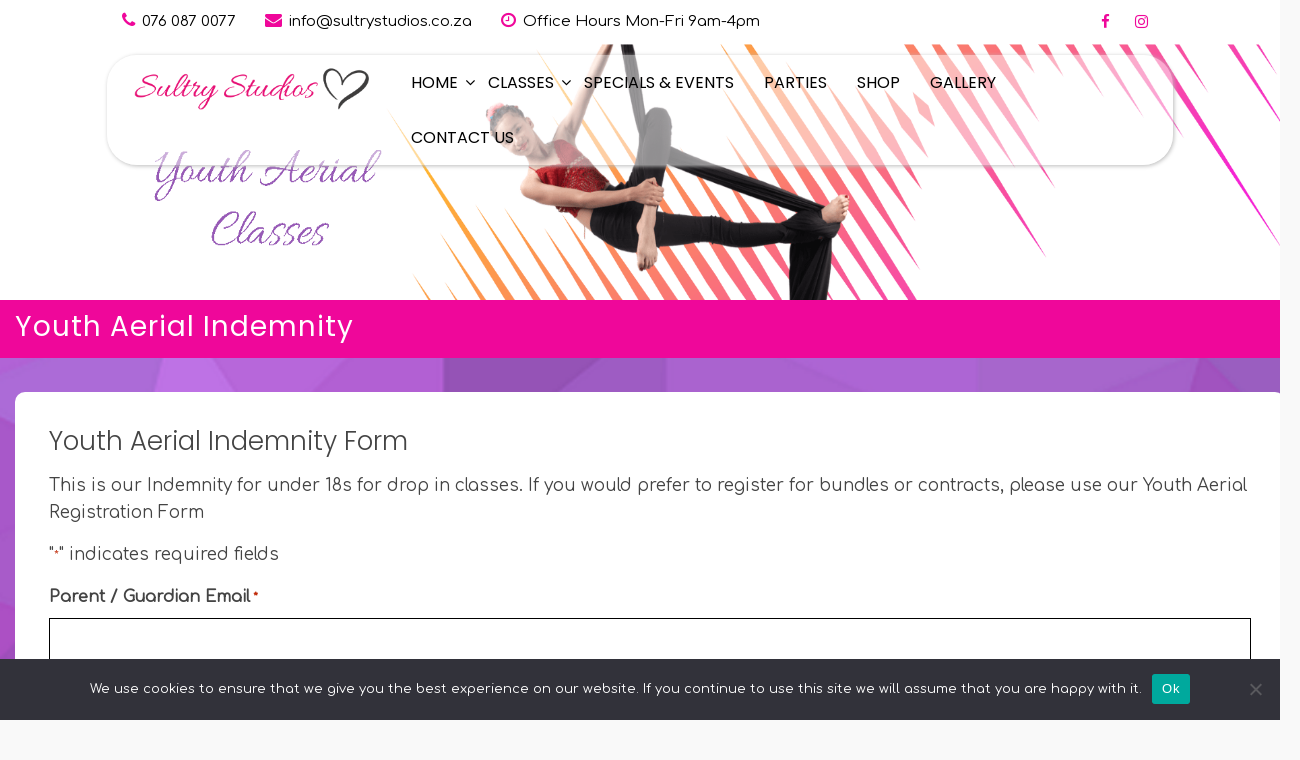

--- FILE ---
content_type: text/html; charset=UTF-8
request_url: https://sultrystudios.co.za/youth-aerial-indemnity/
body_size: 23708
content:
<!DOCTYPE html>
<html lang="en-ZA">
<head>
	<meta charset="UTF-8">
<script type="text/javascript" data-cfasync="false">
/* <![CDATA[ */
var gform;gform||(document.addEventListener("gform_main_scripts_loaded",function(){gform.scriptsLoaded=!0}),document.addEventListener("gform/theme/scripts_loaded",function(){gform.themeScriptsLoaded=!0}),window.addEventListener("DOMContentLoaded",function(){gform.domLoaded=!0}),gform={domLoaded:!1,scriptsLoaded:!1,themeScriptsLoaded:!1,isFormEditor:()=>"function"==typeof InitializeEditor,callIfLoaded:function(o){return!(!gform.domLoaded||!gform.scriptsLoaded||!gform.themeScriptsLoaded&&!gform.isFormEditor()||(gform.isFormEditor()&&console.warn("The use of gform.initializeOnLoaded() is deprecated in the form editor context and will be removed in Gravity Forms 3.1."),o(),0))},initializeOnLoaded:function(o){gform.callIfLoaded(o)||(document.addEventListener("gform_main_scripts_loaded",()=>{gform.scriptsLoaded=!0,gform.callIfLoaded(o)}),document.addEventListener("gform/theme/scripts_loaded",()=>{gform.themeScriptsLoaded=!0,gform.callIfLoaded(o)}),window.addEventListener("DOMContentLoaded",()=>{gform.domLoaded=!0,gform.callIfLoaded(o)}))},hooks:{action:{},filter:{}},addAction:function(o,r,e,t){gform.addHook("action",o,r,e,t)},addFilter:function(o,r,e,t){gform.addHook("filter",o,r,e,t)},doAction:function(o){gform.doHook("action",o,arguments)},applyFilters:function(o){return gform.doHook("filter",o,arguments)},removeAction:function(o,r){gform.removeHook("action",o,r)},removeFilter:function(o,r,e){gform.removeHook("filter",o,r,e)},addHook:function(o,r,e,t,n){null==gform.hooks[o][r]&&(gform.hooks[o][r]=[]);var d=gform.hooks[o][r];null==n&&(n=r+"_"+d.length),gform.hooks[o][r].push({tag:n,callable:e,priority:t=null==t?10:t})},doHook:function(r,o,e){var t;if(e=Array.prototype.slice.call(e,1),null!=gform.hooks[r][o]&&((o=gform.hooks[r][o]).sort(function(o,r){return o.priority-r.priority}),o.forEach(function(o){"function"!=typeof(t=o.callable)&&(t=window[t]),"action"==r?t.apply(null,e):e[0]=t.apply(null,e)})),"filter"==r)return e[0]},removeHook:function(o,r,t,n){var e;null!=gform.hooks[o][r]&&(e=(e=gform.hooks[o][r]).filter(function(o,r,e){return!!(null!=n&&n!=o.tag||null!=t&&t!=o.priority)}),gform.hooks[o][r]=e)}});
/* ]]> */
</script>

	<meta name="viewport" content="width=device-width, initial-scale=1">
	<link rel="profile" href="http://gmpg.org/xfn/11">
	<link rel="pingback" href="https://sultrystudios.co.za/xmlrpc.php">
	<script src="https://use.fontawesome.com/18a9c36ed1.js"></script>
	
	<link rel="stylesheet" href="https://sultrystudios.co.za/wp-content/themes/natraj-dance-studio-pro/css/bootstrap.min.css">
	<link rel="stylesheet" href="https://sultrystudios.co.za/wp-content/themes/natraj-dance-studio-pro/css/animate.css" />
	<link href="https://fonts.googleapis.com/css?family=Roboto:700" rel="stylesheet">
	<link href="https://fonts.googleapis.com/css?family=Dancing+Script" rel="stylesheet">
	<link href="https://fonts.googleapis.com/css?family=Poppins:300" rel="stylesheet">
	<link href="https://fonts.googleapis.com/css?family=Open+Sans|Poppins:300,400" rel="stylesheet">
	<link href="https://fonts.googleapis.com/css?family=Poppins:500" rel="stylesheet">
	<link href="https://fonts.googleapis.com/css?family=Alex+Brush" rel="stylesheet">
	<script src="https://sultrystudios.co.za/wp-content/themes/natraj-dance-studio-pro/js/jquery-3.1.1.slim.min.js" crossorigin="anonymous"></script>

	<script src="https://sultrystudios.co.za/wp-content/themes/natraj-dance-studio-pro/js/bootstrap.min.js" type="text/javascript"  ></script>
	<script src="https://sultrystudios.co.za/wp-content/themes/natraj-dance-studio-pro/js/wow.js" ></script>
	<title>Youth Aerial Indemnity &#8211; Sultry Studios</title>
<meta name='robots' content='max-image-preview:large' />
<link rel='dns-prefetch' href='//fonts.googleapis.com' />
<link rel="alternate" type="application/rss+xml" title="Sultry Studios &raquo; Feed" href="https://sultrystudios.co.za/feed/" />
<link rel="alternate" type="application/rss+xml" title="Sultry Studios &raquo; Comments Feed" href="https://sultrystudios.co.za/comments/feed/" />
<link rel="alternate" title="oEmbed (JSON)" type="application/json+oembed" href="https://sultrystudios.co.za/wp-json/oembed/1.0/embed?url=https%3A%2F%2Fsultrystudios.co.za%2Fyouth-aerial-indemnity%2F" />
<link rel="alternate" title="oEmbed (XML)" type="text/xml+oembed" href="https://sultrystudios.co.za/wp-json/oembed/1.0/embed?url=https%3A%2F%2Fsultrystudios.co.za%2Fyouth-aerial-indemnity%2F&#038;format=xml" />
<style id='wp-img-auto-sizes-contain-inline-css' type='text/css'>
img:is([sizes=auto i],[sizes^="auto," i]){contain-intrinsic-size:3000px 1500px}
/*# sourceURL=wp-img-auto-sizes-contain-inline-css */
</style>
<style id='wp-emoji-styles-inline-css' type='text/css'>

	img.wp-smiley, img.emoji {
		display: inline !important;
		border: none !important;
		box-shadow: none !important;
		height: 1em !important;
		width: 1em !important;
		margin: 0 0.07em !important;
		vertical-align: -0.1em !important;
		background: none !important;
		padding: 0 !important;
	}
/*# sourceURL=wp-emoji-styles-inline-css */
</style>
<link rel='stylesheet' id='wp-block-library-css' href='https://sultrystudios.co.za/wp-includes/css/dist/block-library/style.min.css?ver=6.9' type='text/css' media='all' />
<style id='wp-block-paragraph-inline-css' type='text/css'>
.is-small-text{font-size:.875em}.is-regular-text{font-size:1em}.is-large-text{font-size:2.25em}.is-larger-text{font-size:3em}.has-drop-cap:not(:focus):first-letter{float:left;font-size:8.4em;font-style:normal;font-weight:100;line-height:.68;margin:.05em .1em 0 0;text-transform:uppercase}body.rtl .has-drop-cap:not(:focus):first-letter{float:none;margin-left:.1em}p.has-drop-cap.has-background{overflow:hidden}:root :where(p.has-background){padding:1.25em 2.375em}:where(p.has-text-color:not(.has-link-color)) a{color:inherit}p.has-text-align-left[style*="writing-mode:vertical-lr"],p.has-text-align-right[style*="writing-mode:vertical-rl"]{rotate:180deg}
/*# sourceURL=https://sultrystudios.co.za/wp-includes/blocks/paragraph/style.min.css */
</style>
<link rel='stylesheet' id='wc-blocks-style-css' href='https://sultrystudios.co.za/wp-content/plugins/woocommerce/assets/client/blocks/wc-blocks.css?ver=wc-10.4.3' type='text/css' media='all' />
<style id='global-styles-inline-css' type='text/css'>
:root{--wp--preset--aspect-ratio--square: 1;--wp--preset--aspect-ratio--4-3: 4/3;--wp--preset--aspect-ratio--3-4: 3/4;--wp--preset--aspect-ratio--3-2: 3/2;--wp--preset--aspect-ratio--2-3: 2/3;--wp--preset--aspect-ratio--16-9: 16/9;--wp--preset--aspect-ratio--9-16: 9/16;--wp--preset--color--black: #000000;--wp--preset--color--cyan-bluish-gray: #abb8c3;--wp--preset--color--white: #ffffff;--wp--preset--color--pale-pink: #f78da7;--wp--preset--color--vivid-red: #cf2e2e;--wp--preset--color--luminous-vivid-orange: #ff6900;--wp--preset--color--luminous-vivid-amber: #fcb900;--wp--preset--color--light-green-cyan: #7bdcb5;--wp--preset--color--vivid-green-cyan: #00d084;--wp--preset--color--pale-cyan-blue: #8ed1fc;--wp--preset--color--vivid-cyan-blue: #0693e3;--wp--preset--color--vivid-purple: #9b51e0;--wp--preset--gradient--vivid-cyan-blue-to-vivid-purple: linear-gradient(135deg,rgb(6,147,227) 0%,rgb(155,81,224) 100%);--wp--preset--gradient--light-green-cyan-to-vivid-green-cyan: linear-gradient(135deg,rgb(122,220,180) 0%,rgb(0,208,130) 100%);--wp--preset--gradient--luminous-vivid-amber-to-luminous-vivid-orange: linear-gradient(135deg,rgb(252,185,0) 0%,rgb(255,105,0) 100%);--wp--preset--gradient--luminous-vivid-orange-to-vivid-red: linear-gradient(135deg,rgb(255,105,0) 0%,rgb(207,46,46) 100%);--wp--preset--gradient--very-light-gray-to-cyan-bluish-gray: linear-gradient(135deg,rgb(238,238,238) 0%,rgb(169,184,195) 100%);--wp--preset--gradient--cool-to-warm-spectrum: linear-gradient(135deg,rgb(74,234,220) 0%,rgb(151,120,209) 20%,rgb(207,42,186) 40%,rgb(238,44,130) 60%,rgb(251,105,98) 80%,rgb(254,248,76) 100%);--wp--preset--gradient--blush-light-purple: linear-gradient(135deg,rgb(255,206,236) 0%,rgb(152,150,240) 100%);--wp--preset--gradient--blush-bordeaux: linear-gradient(135deg,rgb(254,205,165) 0%,rgb(254,45,45) 50%,rgb(107,0,62) 100%);--wp--preset--gradient--luminous-dusk: linear-gradient(135deg,rgb(255,203,112) 0%,rgb(199,81,192) 50%,rgb(65,88,208) 100%);--wp--preset--gradient--pale-ocean: linear-gradient(135deg,rgb(255,245,203) 0%,rgb(182,227,212) 50%,rgb(51,167,181) 100%);--wp--preset--gradient--electric-grass: linear-gradient(135deg,rgb(202,248,128) 0%,rgb(113,206,126) 100%);--wp--preset--gradient--midnight: linear-gradient(135deg,rgb(2,3,129) 0%,rgb(40,116,252) 100%);--wp--preset--font-size--small: 13px;--wp--preset--font-size--medium: 20px;--wp--preset--font-size--large: 36px;--wp--preset--font-size--x-large: 42px;--wp--preset--spacing--20: 0.44rem;--wp--preset--spacing--30: 0.67rem;--wp--preset--spacing--40: 1rem;--wp--preset--spacing--50: 1.5rem;--wp--preset--spacing--60: 2.25rem;--wp--preset--spacing--70: 3.38rem;--wp--preset--spacing--80: 5.06rem;--wp--preset--shadow--natural: 6px 6px 9px rgba(0, 0, 0, 0.2);--wp--preset--shadow--deep: 12px 12px 50px rgba(0, 0, 0, 0.4);--wp--preset--shadow--sharp: 6px 6px 0px rgba(0, 0, 0, 0.2);--wp--preset--shadow--outlined: 6px 6px 0px -3px rgb(255, 255, 255), 6px 6px rgb(0, 0, 0);--wp--preset--shadow--crisp: 6px 6px 0px rgb(0, 0, 0);}:where(.is-layout-flex){gap: 0.5em;}:where(.is-layout-grid){gap: 0.5em;}body .is-layout-flex{display: flex;}.is-layout-flex{flex-wrap: wrap;align-items: center;}.is-layout-flex > :is(*, div){margin: 0;}body .is-layout-grid{display: grid;}.is-layout-grid > :is(*, div){margin: 0;}:where(.wp-block-columns.is-layout-flex){gap: 2em;}:where(.wp-block-columns.is-layout-grid){gap: 2em;}:where(.wp-block-post-template.is-layout-flex){gap: 1.25em;}:where(.wp-block-post-template.is-layout-grid){gap: 1.25em;}.has-black-color{color: var(--wp--preset--color--black) !important;}.has-cyan-bluish-gray-color{color: var(--wp--preset--color--cyan-bluish-gray) !important;}.has-white-color{color: var(--wp--preset--color--white) !important;}.has-pale-pink-color{color: var(--wp--preset--color--pale-pink) !important;}.has-vivid-red-color{color: var(--wp--preset--color--vivid-red) !important;}.has-luminous-vivid-orange-color{color: var(--wp--preset--color--luminous-vivid-orange) !important;}.has-luminous-vivid-amber-color{color: var(--wp--preset--color--luminous-vivid-amber) !important;}.has-light-green-cyan-color{color: var(--wp--preset--color--light-green-cyan) !important;}.has-vivid-green-cyan-color{color: var(--wp--preset--color--vivid-green-cyan) !important;}.has-pale-cyan-blue-color{color: var(--wp--preset--color--pale-cyan-blue) !important;}.has-vivid-cyan-blue-color{color: var(--wp--preset--color--vivid-cyan-blue) !important;}.has-vivid-purple-color{color: var(--wp--preset--color--vivid-purple) !important;}.has-black-background-color{background-color: var(--wp--preset--color--black) !important;}.has-cyan-bluish-gray-background-color{background-color: var(--wp--preset--color--cyan-bluish-gray) !important;}.has-white-background-color{background-color: var(--wp--preset--color--white) !important;}.has-pale-pink-background-color{background-color: var(--wp--preset--color--pale-pink) !important;}.has-vivid-red-background-color{background-color: var(--wp--preset--color--vivid-red) !important;}.has-luminous-vivid-orange-background-color{background-color: var(--wp--preset--color--luminous-vivid-orange) !important;}.has-luminous-vivid-amber-background-color{background-color: var(--wp--preset--color--luminous-vivid-amber) !important;}.has-light-green-cyan-background-color{background-color: var(--wp--preset--color--light-green-cyan) !important;}.has-vivid-green-cyan-background-color{background-color: var(--wp--preset--color--vivid-green-cyan) !important;}.has-pale-cyan-blue-background-color{background-color: var(--wp--preset--color--pale-cyan-blue) !important;}.has-vivid-cyan-blue-background-color{background-color: var(--wp--preset--color--vivid-cyan-blue) !important;}.has-vivid-purple-background-color{background-color: var(--wp--preset--color--vivid-purple) !important;}.has-black-border-color{border-color: var(--wp--preset--color--black) !important;}.has-cyan-bluish-gray-border-color{border-color: var(--wp--preset--color--cyan-bluish-gray) !important;}.has-white-border-color{border-color: var(--wp--preset--color--white) !important;}.has-pale-pink-border-color{border-color: var(--wp--preset--color--pale-pink) !important;}.has-vivid-red-border-color{border-color: var(--wp--preset--color--vivid-red) !important;}.has-luminous-vivid-orange-border-color{border-color: var(--wp--preset--color--luminous-vivid-orange) !important;}.has-luminous-vivid-amber-border-color{border-color: var(--wp--preset--color--luminous-vivid-amber) !important;}.has-light-green-cyan-border-color{border-color: var(--wp--preset--color--light-green-cyan) !important;}.has-vivid-green-cyan-border-color{border-color: var(--wp--preset--color--vivid-green-cyan) !important;}.has-pale-cyan-blue-border-color{border-color: var(--wp--preset--color--pale-cyan-blue) !important;}.has-vivid-cyan-blue-border-color{border-color: var(--wp--preset--color--vivid-cyan-blue) !important;}.has-vivid-purple-border-color{border-color: var(--wp--preset--color--vivid-purple) !important;}.has-vivid-cyan-blue-to-vivid-purple-gradient-background{background: var(--wp--preset--gradient--vivid-cyan-blue-to-vivid-purple) !important;}.has-light-green-cyan-to-vivid-green-cyan-gradient-background{background: var(--wp--preset--gradient--light-green-cyan-to-vivid-green-cyan) !important;}.has-luminous-vivid-amber-to-luminous-vivid-orange-gradient-background{background: var(--wp--preset--gradient--luminous-vivid-amber-to-luminous-vivid-orange) !important;}.has-luminous-vivid-orange-to-vivid-red-gradient-background{background: var(--wp--preset--gradient--luminous-vivid-orange-to-vivid-red) !important;}.has-very-light-gray-to-cyan-bluish-gray-gradient-background{background: var(--wp--preset--gradient--very-light-gray-to-cyan-bluish-gray) !important;}.has-cool-to-warm-spectrum-gradient-background{background: var(--wp--preset--gradient--cool-to-warm-spectrum) !important;}.has-blush-light-purple-gradient-background{background: var(--wp--preset--gradient--blush-light-purple) !important;}.has-blush-bordeaux-gradient-background{background: var(--wp--preset--gradient--blush-bordeaux) !important;}.has-luminous-dusk-gradient-background{background: var(--wp--preset--gradient--luminous-dusk) !important;}.has-pale-ocean-gradient-background{background: var(--wp--preset--gradient--pale-ocean) !important;}.has-electric-grass-gradient-background{background: var(--wp--preset--gradient--electric-grass) !important;}.has-midnight-gradient-background{background: var(--wp--preset--gradient--midnight) !important;}.has-small-font-size{font-size: var(--wp--preset--font-size--small) !important;}.has-medium-font-size{font-size: var(--wp--preset--font-size--medium) !important;}.has-large-font-size{font-size: var(--wp--preset--font-size--large) !important;}.has-x-large-font-size{font-size: var(--wp--preset--font-size--x-large) !important;}
/*# sourceURL=global-styles-inline-css */
</style>

<style id='classic-theme-styles-inline-css' type='text/css'>
/*! This file is auto-generated */
.wp-block-button__link{color:#fff;background-color:#32373c;border-radius:9999px;box-shadow:none;text-decoration:none;padding:calc(.667em + 2px) calc(1.333em + 2px);font-size:1.125em}.wp-block-file__button{background:#32373c;color:#fff;text-decoration:none}
/*# sourceURL=/wp-includes/css/classic-themes.min.css */
</style>
<link rel='stylesheet' id='wapf-frontend-css-css' href='https://sultrystudios.co.za/wp-content/plugins/advanced-product-fields-for-woocommerce/assets/css/frontend.min.css?ver=1.6.18' type='text/css' media='all' />
<link rel='stylesheet' id='contact-form-7-css' href='https://sultrystudios.co.za/wp-content/plugins/contact-form-7/includes/css/styles.css?ver=6.1.4' type='text/css' media='all' />
<link rel='stylesheet' id='cookie-notice-front-css' href='https://sultrystudios.co.za/wp-content/plugins/cookie-notice/css/front.min.css?ver=2.5.11' type='text/css' media='all' />
<style id='woocommerce-inline-inline-css' type='text/css'>
.woocommerce form .form-row .required { visibility: visible; }
/*# sourceURL=woocommerce-inline-inline-css */
</style>
<link rel='stylesheet' id='lz-fitness-premium-style-css' href='https://sultrystudios.co.za/wp-content/themes/natraj-dance-studio-pro/style.css?ver=6.9' type='text/css' media='all' />
<style id='lz-fitness-premium-style-inline-css' type='text/css'>
body,*{font-family:'Comfortaa',cursive}
h2.lz-about-heading,h2.lz-facility-heading,.ht-section-title,.lz-fitness-h2,.ht-title-wrap,.ht-slide-cap-title,.ht-section-title span,.ht-slide-cap-title span,#ht-princing-post-section .ht-princing-icon,h1,h2,h3,h4,h5,h6,#pricing-page .ht-princing-icon .ht-slide-cap-descmore a,ul.mainmenu li a{font-family:'Poppins',sans-serif}
.bottom-header{background:#FFF url('');background-repeat:no-repeat;background-size:cover}
#ht-masthead,.ht-site-description a,.page-template-home-template .ht-main-navigation .menu-item > a,.ht-main-navigation a,.ht-main-navigation ul ul a{color:#blank}
.page-template-home-template .ht-main-navigation .current_page_item > a{color:#000;background-color:#ffffff}
li.current_page_item > a{color:#ffffff}
button,input[type='button'],input[type='reset'],input[type='submit'],.widget-area .widget-title:after,h3#reply-title:after,h3.comments-title:after,.nav-previous a,.nav-next a,.pagination .page-numbers,.ht-progress-bar-length,.ht-service-post-wrap:after,.ht-service-icon,.ht-counter:after,.ht-counter:before,.ht-testimonial-wrap .bx-wrapper .bx-controls-direction a,.ht-cta-buttons a.ht-cta-button1,.ht-cta-buttons a.ht-cta-button2:hover,#ht-back-top:hover,.entry-readmore a,.woocommerce #respond input#submit,.woocommerce a.button,.woocommerce button.button,.woocommerce input.button,.woocommerce ul.products li.product:hover .button,.woocommerce #respond input#submit.alt,.woocommerce a.button.alt,.woocommerce button.button.alt,.woocommerce input.button.alt,.woocommerce nav.woocommerce-pagination ul li a,.woocommerce nav.woocommerce-pagination ul li span,.woocommerce span.onsale,.woocommerce div.product .woocommerce-tabs ul.tabs li.active,.woocommerce #respond input#submit.disabled,.woocommerce #respond input#submit:disabled,.woocommerce #respond input#submit:disabled[disabled],.woocommerce a.button.disabled,.woocommerce a.button:disabled,.woocommerce a.button:disabled[disabled],.woocommerce button.button.disabled,.woocommerce button.button:disabled,.woocommerce button.button:disabled[disabled],.woocommerce input.button.disabled,.woocommerce input.button:disabled,.woocommerce input.button:disabled[disabled],.woocommerce #respond input#submit.alt.disabled,.woocommerce #respond input#submit.alt.disabled:hover,.woocommerce #respond input#submit.alt:disabled,.woocommerce #respond input#submit.alt:disabled:hover,.woocommerce #respond input#submit.alt:disabled[disabled],.woocommerce #respond input#submit.alt:disabled[disabled]:hover,.woocommerce a.button.alt.disabled,.woocommerce a.button.alt.disabled:hover,.woocommerce a.button.alt:disabled,.woocommerce a.button.alt:disabled:hover,.woocommerce a.button.alt:disabled[disabled],.woocommerce a.button.alt:disabled[disabled]:hover,.woocommerce button.button.alt.disabled,.woocommerce button.button.alt.disabled:hover,.woocommerce button.button.alt:disabled,.woocommerce button.button.alt:disabled:hover,.woocommerce button.button.alt:disabled[disabled],.woocommerce button.button.alt:disabled[disabled]:hover,.woocommerce input.button.alt.disabled,.woocommerce input.button.alt.disabled:hover,.woocommerce input.button.alt:disabled,.woocommerce input.button.alt:disabled:hover,.woocommerce input.button.alt:disabled[disabled],.woocommerce input.button.alt:disabled[disabled]:hover,.woocommerce .widget_price_filter .ui-slider .ui-slider-range,.woocommerce-MyAccount-navigation-link a,.ht-princing-link a:hover,.readmore a,.page-main-header,#ht-contactus-wrap .contact-page-form,.contact-mapbox iframe,#content-box ol li:before,.ht-slide-cap-descmore a,.ht-princing-link a,.days-time-day,.lz-facility-text ul li i,.post-right .blog-read-more a,.pagingation .current,.pagingation a:hover,.ht-appintment-member-wrap:after,.ht-main-navigation ul ul,#blog-section .ht-blog-excerpt,.ht-blog-excerpt:before,.featured-product .add-to-cart a:hover,section#ht-about-us-section .readmore a:hover,.featured-link a:hover,.single-product-page h1.ht-mains-title,.ht-princing-text{background:#ef079a}
.ht-post-info .entry-date span.ht-day,.entry-categories .fa,.widget-area a:hover,.comment-list a:hover,.no-comments,.ht-site-title a,.woocommerce .woocommerce-breadcrumb a:hover,#total-breadcrumbs a:hover,.ht-featured-link a,.ht-portfolio-cat-name-list .fa,.ht-portfolio-cat-name:hover,.ht-portfolio-cat-name.active,.ht-portfolio-caption a,.ht-team-detail,.ht-counter-icon,.woocommerce ul.products li.product .price,.woocommerce div.product p.price,.woocommerce div.product span.price,.woocommerce .product_meta a:hover,.woocommerce-error:before,.woocommerce-info:before,.woocommerce-message:before,.featured-post:after,.featured-post:before,.featured-link a,.breadcrumbbox a,#ht-colophon .social-profile-icons a:hover,h6.secondry-text,#ht-about-us-section ul li:before,#ht-team-section .team-member-designation,#innerpage-box .team-member-designation,.pluses.text-right i.fa.fa-plus,.ht-section-tagline.lz-newslatter-text b,#content-box ul li:before,.header-menu-box ul li i,.header-social-links span.fa:hover,.page-template-home-template .ht-main-navigation .current_page_item > a,.ht-main-navigation li.current_page_item a,.ht-slide-cap-title span,#featured-post-section .featured-post h5:hover,section#featured-post-section span.fa:hover,section#ht-about-us-section .readmore a,.ht-team-social-id a:hover,#pricing-page .plan-amount,.pricingplan-amount,.ctrl-btn.pro-next:hover,.ctrl-btn.pro-prev:hover,.featured-product .add-to-cart a,.price ins span.woocommerce-Price-amount.amount,section#ht-appintment-section .ht-appintment-member-wrap input[type='submit']:hover,section#ht-event-section ul li,main#innerpage-box .ht-event-date.text-center ul li,span.edit-link a,#ht-contactus-wrap input[type='submit'],main#innerpage-box span.fa:hover,#blog-box .blog-read-more a,.socialMedia a:hover,div#commentsAdd a,span.reply a,span.comment-meta a,.tags a,.lz-fitness-time div:nth-child(8) div.days-time-day{color:#ef079a}
.ht-main-navigation ul ul,.ht-featured-link a,.ht-counter,.ht-testimonial-wrap .bx-wrapper img,.ht-blog-post,#ht-colophon,.woocommerce ul.products li.product:hover,.woocommerce-page ul.products li.product:hover,.woocommerce #respond input#submit,.woocommerce a.button,.woocommerce button.button,.woocommerce input.button,.woocommerce ul.products li.product:hover .button,.woocommerce #respond input#submit.alt,.woocommerce a.button.alt,.woocommerce button.button.alt,.woocommerce input.button.alt,.woocommerce div.product .woocommerce-tabs ul.tabs,.woocommerce #respond input#submit.alt.disabled,.woocommerce #respond input#submit.alt.disabled:hover,.woocommerce #respond input#submit.alt:disabled,.woocommerce #respond input#submit.alt:disabled:hover,.woocommerce #respond input#submit.alt:disabled[disabled],.woocommerce #respond input#submit.alt:disabled[disabled]:hover,.woocommerce a.button.alt.disabled,.woocommerce a.button.alt.disabled:hover,.woocommerce a.button.alt:disabled,.woocommerce a.button.alt:disabled:hover,.woocommerce a.button.alt:disabled[disabled],.woocommerce a.button.alt:disabled[disabled]:hover,.woocommerce button.button.alt.disabled,.woocommerce button.button.alt.disabled:hover,.woocommerce button.button.alt:disabled,.woocommerce button.button.alt:disabled:hover,.woocommerce button.button.alt:disabled[disabled],.woocommerce button.button.alt:disabled[disabled]:hover,.woocommerce input.button.alt.disabled,.woocommerce input.button.alt.disabled:hover,.woocommerce input.button.alt:disabled,.woocommerce input.button.alt:disabled:hover,.woocommerce input.button.alt:disabled[disabled],.woocommerce input.button.alt:disabled[disabled]:hover,.woocommerce .widget_price_filter .ui-slider .ui-slider-handle .ht-main-navigation .current_page_item > a,.ht-main-navigation .current-menu-item > a,.ht-main-navigation .current_page_ancestor > a,.ht-main-navigation li:hover > a,.page-template-home-template .ht-main-navigation li:hover > a,.home.blog .ht-main-navigation li:hover > a,.page-template-home-template .ht-main-navigation .current > a,.home.blog .ht-main-navigation .current > a,.featured-post:before,#blog-box .blog-read-more a,.newsletter-form-box input[type='email'],section#ht-about-us-section .readmore a,.ht-team-social-id a:hover,#pricing-page .ht-plan-block,.featured-product .add-to-cart a,.featured-product .add-to-cart a:after,.ht-team-member-image img,.featured-link a:after,.contacts-sm-links li:hover,#blog-box .blog-read-more a,section#ht-about-us-section .readmore a:after{border-color:#ef079a}
#ht-masthead,.woocommerce-error,.woocommerce-info,.woocommerce-message{border-top-color:#ef079a}
.nav-next a:after{border-left-color:#ef079a}
.nav-previous a:after{border-right-color:#ef079a}
.ht-active .ht-service-icon{box-shadow:0px 0px 0px 2px #FFF,0px 0px 0px 4px #ef079a}
.woocommerce ul.products li.product .onsale:after{border-color:transparent transparent #78044d #78044d}
.woocommerce span.onsale:after{border-color:transparent #78044d #78044d transparent}
@media screen and (max-width:1000px){.toggle-bar,.ht-main-navigation .ht-menu{background:#ef079a}}
@media screen and (max-width:768px){.navigation.menuopen{background:#ffffff}
.hamburger-menus span{background:#ef079a}
.navigation{border-color:#ef079a !important}}.title-color{color:#fe5722}
.secondry-bg{// background-color:#ffffff}{border-color:#ffffff}
#ht-newslatter-section .lz-newslatter-heading,{color:#ffffff}{border-color:#ffffff}{background-color:#ffffff}
#featured-post-section{background-color:#ffffff;color:#666}#video-section{background-image:url("https://sultrystudios.co.za/wp-content/themes/natraj-dance-studio-pro/images/video-bg.jpg");background-position:top;background-size:cover}#testimonials-section{background-color:#ef079a}#ht-appintment-section{background-color:#ef079a}#ht-princing-post-section{background-image:url('http://localhost/sultry-website-2023/wp-content/uploads/3-in-1-1.png');background-position:top;background-size:cover}#ht-about-us-section .ht-section-title,.ht-content.lz-about-text h3{color:#ffffff}
section#ht-about-us-section .ht-section-tagline,#ht-about-us-section ul li,.ht-content.lz-about-text{color:#2b2b2b}
.lz-fitness-about-subheading{color:#2b2b2b}
section#ht-about-us-section .readmore a{color:#ef079a}
section#ht-about-us-section .readmore a,section#ht-about-us-section .readmore a:after{border-color:#ef079a}.about-box:before,.about-box:after{border-color:#aeaeae}#ht-about-us-section .ht-section-title{background-color:#ef079a}
#ht-about-us-section .ht-section-title{outline-color:#69489d}h2.ht-section-title.lz-gallery-heading{color:#ffffff}
section#ht-gallery-section .lz-gallery-subheading{color:#2b2b2b}
h2.ht-section-title.lz-gallery-heading{background-color:#ef079a}h2.ht-section-title.lz-gallery-heading{outline-color:#ef079a}#video-section .ht-section-title{color:#ffffff}
#video-section .ht-section-title span{color:#ffffff}#video-section .ht-section-title{background-color:#69489d}#video-section .ht-section-title{outline-color:#69489d}.lz-video-text{color:#ffffff}.header-menu-box ul li,.header-menu-box ul li a{color:#000000}
.header-menu-box ul li i{color:#ef079a}
.header-social-links a{color:#ef079a}
.bottom-header{background-color:#ffffff}
ul.mainmenu li a,.menu-click i{color:#000000}
ul.mainmenu li.current_page_item a,.page-template-home-template .ht-main-navigation .current_page_item > a{color:#ef079a}
ul.mainmenu li a:hover{color:#ef079a}
.header.site-header ul.sub-menu li a{color:#fff}
ul.sub-menu{background-color:#ef079a}
.header.site-header ul.sub-menu li a:hover{color:#ef079a !important}
ul.mainmenu ul.sub-menu li a:before{color:#ef079a}
ul.sub-menu li.current_page_item a{color:#ef079a !important}
ul.sub-menu li.current_page_item a,.header.site-header ul.sub-menu li a:hover{background-color:#ffffff !important}.ht-main-title{color:#ffffff}#ht-top-footer{background-color:#ef079a}
#ht-bottom-footer{background-color:#ef079a}
#ht-bottom-footer{color:#ffffff}
#ht-colophon .widget-title{color:#ffffff}footer#ht-colophon p,.ht-footer table tr{color:#ffffff}footer#ht-colophon ul li a{color:#ffffff}.social-profile-icons ul li i{color:#ffffff}.ht-top-footer,.bottom-footer-box{border-color:#cccccc}.ht-slide-cap-title{color:#000000}
.ht-slide-cap-title span{color:#ef079a}
.ht-slide-cap-desc.animated.fadeInDown{color:#000000}h2.ht-section-title.lz-offer-heading{color:#ffffff}
section#facility-content-section h5{color:#ffffff}.facility-post.text-center .details p{color:#ffffff}section#facility-content-section .lz-offer-subheading{color:#2b2b2b}h2.ht-section-title.lz-offer-heading{background-color:#69489d}h2.ht-section-title.lz-offer-heading{outline-color:#69489d}h2.ht-section-title.lz-featured-heading{color:#ffffff}
section#featured-post-section p{color:#212121}#featured-post-section .featured-post h5{color:#ef079a}
section#featured-post-section span.fa{color:#ef079a}h2.ht-section-title.lz-featured-heading{background-color:#ef079a}h2.ht-section-title.lz-featured-heading{outline-color:#ef079a}#featured-post-section .lz-featured-subheading{color:#212121}h2.ht-section-title.lz-causes-heading{color:#ffffff}
.lz-causes-text{color:#2b2b2b}
section#ht-event-section h6.event-name a{color:#212121}section#ht-event-section p{color:#212121}section#ht-event-section ul li{color:#69489d}.ht-event-date.text-center span{color:#a1a1a1}.featured-link a{color:#69489d}.featured-link a,.featured-link a:after{border-color:#69489d}.causes-main-box{background-color:#ffffff}.featured-link a:hover{background-color:#69489d}.featured-link a:hover{color:#ffffff}h2.ht-section-title.lz-causes-heading{background-color:#69489d}h2.ht-section-title.lz-causes-heading{outline-color:#69489d}.lz-featured-product-heading{color:#ffffff}
.lz-featured-product-subheadingt{color:#2b2b2b}
.total-product-title-wrap h6{color:#212121}
.price del span.woocommerce-Price-amount.amount{color:#212121}
.price ins span.woocommerce-Price-amount.amount{color:#ef079a}
.featured-product .add-to-cart a{color:#ef079a}
.featured-product .add-to-cart a{border-color:#ef079a}
.featured-product .add-to-cart a:after{border-color:#ef079a}
.lz-featured-product-heading{background-color:#ef079a}
.lz-featured-product-heading{outline-color:#69489d}h2.ht-section-title.lz-team-heading{color:#ffffff}
#ht-team-section .team-member-designation{color:#69489d}.ht-team-member h6{color:#212121}.ht-team-member .ht-team-designation{color:#212121}.ht-team-social-id a{color:#9d9d9d}.ht-team-social-id a{border-color:#9d9d9d}#ht-team-section .lz-team-subbheading{color:#2b2b2b}.ht-team-member{background-color:#b2b2b2}h2.ht-section-title.lz-team-heading{background-color:#ef079a}h2.ht-section-title.lz-team-heading{outline-color:#69489d}h2.testimonial-heading.ht-section-title{color:#ef079a}
#testimonials-section p{color:#ffffff}
.team-thumb img{border-color:#ffffff}h2.testimonial-heading.ht-section-title{background-color:#ffffff}h2.testimonial-heading.ht-section-title{outline-color:#ffffff}.lz-testimonials-text{color:#ffffff}.lz-gym-heading{color:#323232}
.lz-fitness-time .days-time-day-time{color:#232222}.lz-appointment-heading{color:#ef079a}
.ht-section-tagline.lz-appointment-text{color:#ffffff}
.appointment-content,.appointment-content a{color:#f9f9f9}
.appointment-icon span.fa{color:#ffffff}.appointment-main-box ul li a{color:#eca1c3}.contact-sm-links li{border-color:#eca1c3}section#ht-appintment-section .ht-appintment-member-wrap input[type="submit"]{border-color:#ffffff}section#ht-appintment-section .ht-appintment-member-wrap input[type="submit"]{color:#ffffff}section#ht-appintment-section form,.ht-appintment-member-wrap label{color:#ffffff}
.ht-appintment-member-wrap input[type="text"]::placeholder,.ht-appintment-member-wrap input[type="email"]::placeholder,.ht-appintment-member-wrap input[type="url"]::placeholder,.ht-appintment-member-wrap input[type="password"]::placeholder,.ht-appintment-member-wrap input[type="search"]::placeholder,.ht-appintment-member-wrap input[type="number"]::placeholder,.ht-appintment-member-wrap input[type="tel"]::placeholder,.ht-appintment-member-wrap input[type="range"]::placeholder,.ht-appintment-member-wrap input[type="date"]::placeholder,.ht-appintment-member-wrap input[type="month"]::placeholder,.ht-appintment-member-wrap input[type="week"]::placeholder,.ht-appintment-member-wrap input[type="time"]::placeholder,.ht-appintment-member-wrap input[type="datetime"]::placeholder,.ht-appintment-member-wrap input[type="datetime-local"]::placeholder,.ht-appintment-member-wrap input[type="color"]::placeholder,.ht-appintment-member-wrap textarea::placeholder,.ht-appintment-member-wrap input[type="text"],.ht-appintment-member-wrap input[type="email"],.ht-appintment-member-wrap input[type="tel"],.ht-appintment-member-wrap input[type="range"],.ht-appintment-member-wrap input[type="date"]{color:#666666 !important}
.ht-appintment-member-wrap input[type="text"],.ht-appintment-member-wrap input[type="email"],.ht-appintment-member-wrap input[type="url"],.ht-appintment-member-wrap input[type="password"],.ht-appintment-member-wrap input[type="search"],.ht-appintment-member-wrap input[type="number"],.ht-appintment-member-wrap input[type="tel"],.ht-appintment-member-wrap input[type="range"],.ht-appintment-member-wrap input[type="date"],.ht-appintment-member-wrap input[type="month"],.ht-appintment-member-wrap input[type="week"],.ht-appintment-member-wrap input[type="time"],.ht-appintment-member-wrap input[type="datetime"],.ht-appintment-member-wrap input[type="datetime-local"],.ht-appintment-member-wrap input[type="color"],.ht-appintment-member-wrap textarea{border-color:#ffffff}
.ht-appintment-member-wrap input[type="text"],.ht-appintment-member-wrap input[type="email"],.ht-appintment-member-wrap input[type="url"],.ht-appintment-member-wrap input[type="password"],.ht-appintment-member-wrap input[type="search"],.ht-appintment-member-wrap input[type="number"],.ht-appintment-member-wrap input[type="tel"],.ht-appintment-member-wrap input[type="range"],.ht-appintment-member-wrap input[type="date"],.ht-appintment-member-wrap input[type="month"],.ht-appintment-member-wrap input[type="week"],.ht-appintment-member-wrap input[type="time"],.ht-appintment-member-wrap input[type="datetime"],.ht-appintment-member-wrap input[type="datetime-local"],.ht-appintment-member-wrap input[type="color"],.ht-appintment-member-wrap textarea{background-color:#ffffff}
h2.ht-section-title.lz-blog-heading{color:#ffffff}
.ht-blog-excerpt h5 a{color:#fff}
.ht-blog-date{color:#fff}
.ht-blog-excerpt p{color:#fff}
#blog-section .blog-read-more a{color:#fff}
#blog-section .blog-read-more a{border-color:#fff}
#blog-section .blog-read-more a:after{border-color:#fff}
#blog-section .blog-read-more a:hover{color:#69489d}
#blog-section .blog-read-more a:hover{background-color:#fff}
#blog-section .ht-blog-excerpt{background-color:#69489d}.ht-blog-excerpt:before{background-color:#69489d}h2.ht-section-title.lz-blog-heading{background-color:#69489d}h2.ht-section-title.lz-blog-heading{outline-color:#69489d}.lz-blog-text{color:#2b2b2b}h2.ht-section-title.lz-pricing-heading{color:#ffffff}
.lz-pricing-subheading{color:#2b2b2b}.ht-princing-text{color:#ffffff}#pricing-page .ht-princing-icon{color:#2b2b2b}.ht-princing-icon-span{color:#2b2b2b}#pricing-page .plan-amount{color:#ea109a}.pricingplan-amount{color:#69489d}.ht-princing-link a{background-color:#ea109a}.ht-princing-link a{color:#ffffff}#pricing-page .ht-princing-excerpt{color:#2b2b2b}#pricing-page .ht-plan-block{background-color:#f6fbfa}.ht-princing-text{background-color:#69489d}
#pricing-page .ht-plan-block{border-color:#69489d}h2.ht-section-title.lz-pricing-heading{background-color:#ea109a}h2.ht-section-title.lz-pricing-heading{outline-color:#ea109a}#ht-contactus-wrap h4{color:#ffffff}
#ht-contactus-wrap .contact-page-form{background-color:#ef079a}
.address-box span{color:#ef079a}.padding0.ht-section-tagline.lz-appointment-addresss{color:#444444}.padding0.ht-section-tagline.lz-appointment-email{color:#595959}.padding0.ht-section-tagline.lz-appointment-phhone{color:#444444}
main#innerpage-box div#ht-contactus-wrap h3{color:#444444}#innerpage-box div#ht-contactus-wrap a span{color:#ef079a}.contacts-sm-links li{border-color:#ef079a}.row.address-box{color:#444444}#ht-contactus-wrap input[type="submit"]{background-color:#f7f7f7}#ht-contactus-wrap input[type="submit"]{color:#ef079a}
h2.ht-section-title.lz-newslatter-heading{color:#ffffff}
h2.ht-section-title.lz-newslatter-heading span{color:#ffffff}
section#ht-newsletter-section input[type="submit"]{background-color:#69489d}
section#ht-newsletter-section input[type="submit"]{color:#ffffff}
section#ht-newsletter-section input[type="submit"]{border-color:#ffffff}
section#ht-newsletter-section input[type="text"],section#ht-newsletter-section input[type="email"],section#ht-newsletter-section input[type="url"],section#ht-newsletter-section input[type="password"],section#ht-newsletter-section input[type="search"],section#ht-newsletter-section input[type="number"],section#ht-newsletter-section input[type="tel"],section#ht-newsletter-section input[type="range"],section#ht-newsletter-section input[type="date"],section#ht-newsletter-section input[type="month"],section#ht-newsletter-section input[type="week"],section#ht-newsletter-section input[type="time"],section#ht-newsletter-section input[type="datetime"],section#ht-newsletter-section input[type="datetime-local"],section#ht-newsletter-section input[type="color"],section#ht-newsletter-section input[type="file"],section#ht-newsletter-section select,section#ht-newsletter-section textarea{color:#ffffff}
section#ht-newsletter-section input[type="text"],section#ht-newsletter-section input[type="email"],section#ht-newsletter-section input[type="url"],section#ht-newsletter-section input[type="password"],section#ht-newsletter-section input[type="search"],section#ht-newsletter-section input[type="number"],section#ht-newsletter-section input[type="tel"],section#ht-newsletter-section input[type="range"],section#ht-newsletter-section input[type="date"],section#ht-newsletter-section input[type="month"],section#ht-newsletter-section input[type="week"],section#ht-newsletter-section input[type="time"],section#ht-newsletter-section input[type="datetime"],section#ht-newsletter-section input[type="datetime-local"],section#ht-newsletter-section input[type="color"],section#ht-newsletter-section input[type="file"],section#ht-newsletter-section select,section#ht-newsletter-section textarea{border-color:#ffffff}
section#ht-newsletter-section i.fa.fa-envelope{color:#ffffff}#innerpage-box{background-image:url('https://sultrystudios.co.za/wp-content/uploads/Youth_Background.png');background-position:center;background-attachment:fixed;background-origin:content-box;background-size:cover}.border{border:1px solid #fff}
/*# sourceURL=lz-fitness-premium-style-inline-css */
</style>
<link rel='stylesheet' id='bxslider-css' href='https://sultrystudios.co.za/wp-content/themes/natraj-dance-studio-pro/css/jquery.bxslider.css?ver=4.1.2' type='text/css' media='all' />
<link rel='stylesheet' id='colorbox-popup-css' href='https://sultrystudios.co.za/wp-content/themes/natraj-dance-studio-pro/css/colorbox.css?ver=4.1.2' type='text/css' media='all' />
<link rel='stylesheet' id='animate-css' href='https://sultrystudios.co.za/wp-content/themes/natraj-dance-studio-pro/css/animate.css?ver=1.0' type='text/css' media='all' />
<link rel='stylesheet' id='font-awesome-css' href='https://sultrystudios.co.za/wp-content/themes/natraj-dance-studio-pro/css/font-awesome.css?ver=4.4.0' type='text/css' media='all' />
<link rel='stylesheet' id='owl-carousel-css' href='https://sultrystudios.co.za/wp-content/themes/natraj-dance-studio-pro/css/owl.carousel.css?ver=1.3.3' type='text/css' media='all' />
<link rel='stylesheet' id='owl-theme-css' href='https://sultrystudios.co.za/wp-content/themes/natraj-dance-studio-pro/css/owl.theme.css?ver=1.3.3' type='text/css' media='all' />
<link rel='stylesheet' id='nivo-lightbox-css' href='https://sultrystudios.co.za/wp-content/themes/natraj-dance-studio-pro/css/nivo-lightbox.css?ver=1.3.3' type='text/css' media='all' />
<link rel='stylesheet' id='superfish-css' href='https://sultrystudios.co.za/wp-content/themes/natraj-dance-studio-pro/css/superfish.css?ver=1.3.3' type='text/css' media='all' />
<link rel='stylesheet' id='templete-css' href='https://sultrystudios.co.za/wp-content/themes/natraj-dance-studio-pro/css-new/templete.css?ver=1.3.3' type='text/css' media='all' />
<link rel='stylesheet' id='style-min-css' href='https://sultrystudios.co.za/wp-content/themes/natraj-dance-studio-pro/css/style.min.css?ver=1.3.3' type='text/css' media='all' />
<link rel='stylesheet' id='google-fonts-css' href='https://fonts.googleapis.com/css?family=Archivo+Narrow%7CArimo%7CBerkshire+Swash%7CBitter%7CComfortaa%7CDancing+Script%7CDosis%7CDroid+Serif%7CFrancois+One%7CGermania+One%7CHammersmith+One%7CIndie+Flower%7CLobster%7CMuli%7CNosifer%7CPT+Sans%7CPT+Sans+Caption%7CPT+Sans+Narrow%7CPacifico%7CQuestrial%7CRoboto+Mono%7CRoboto+Slab%7CSource+Serif+Pro%7CTitillium+Web%7CWork+Sans%7CRubik%3A700i&#038;ver=6.9' type='text/css' media='all' />
<link rel='stylesheet' id='theme-slug-fonts-css' href='//fonts.googleapis.com/css?family=Roboto%3A400%2C500%2C700%2C900' type='text/css' media='all' />
<link rel='stylesheet' id='gform_basic-css' href='https://sultrystudios.co.za/wp-content/plugins/gravityforms/assets/css/dist/basic.min.css?ver=2.9.25' type='text/css' media='all' />
<link rel='stylesheet' id='gform_theme_components-css' href='https://sultrystudios.co.za/wp-content/plugins/gravityforms/assets/css/dist/theme-components.min.css?ver=2.9.25' type='text/css' media='all' />
<link rel='stylesheet' id='gform_theme-css' href='https://sultrystudios.co.za/wp-content/plugins/gravityforms/assets/css/dist/theme.min.css?ver=2.9.25' type='text/css' media='all' />
<script type="text/javascript" data-cfasync="false" src="https://sultrystudios.co.za/wp-includes/js/jquery/jquery.min.js?ver=3.7.1" id="jquery-core-js"></script>
<script type="text/javascript" src="https://sultrystudios.co.za/wp-includes/js/jquery/jquery-migrate.min.js?ver=3.4.1" id="jquery-migrate-js"></script>
<script type="text/javascript" id="cookie-notice-front-js-before">
/* <![CDATA[ */
var cnArgs = {"ajaxUrl":"https:\/\/sultrystudios.co.za\/wp-admin\/admin-ajax.php","nonce":"042f772847","hideEffect":"fade","position":"bottom","onScroll":false,"onScrollOffset":100,"onClick":false,"cookieName":"cookie_notice_accepted","cookieTime":2592000,"cookieTimeRejected":2592000,"globalCookie":false,"redirection":false,"cache":false,"revokeCookies":false,"revokeCookiesOpt":"automatic"};

//# sourceURL=cookie-notice-front-js-before
/* ]]> */
</script>
<script type="text/javascript" src="https://sultrystudios.co.za/wp-content/plugins/cookie-notice/js/front.min.js?ver=2.5.11" id="cookie-notice-front-js"></script>
<script type="text/javascript" src="https://sultrystudios.co.za/wp-content/themes/natraj-dance-studio-pro/js/SmoothScroll.js?ver=20160809" id="smoothscroll-js"></script>
<script type="text/javascript" src="https://sultrystudios.co.za/wp-includes/js/imagesloaded.min.js?ver=5.0.0" id="imagesloaded-js"></script>
<script type="text/javascript" src="https://sultrystudios.co.za/wp-content/themes/natraj-dance-studio-pro/js/jquery.stellar.js?ver=20150903" id="jquery-stellar-js"></script>
<script type="text/javascript" src="https://sultrystudios.co.za/wp-content/themes/natraj-dance-studio-pro/js/jquery.colorbox.js?ver=20160809" id="jquery-colorbox-js"></script>
<script type="text/javascript" defer='defer' data-cfasync="false" src="https://sultrystudios.co.za/wp-content/plugins/gravityforms/js/jquery.json.min.js?ver=2.9.25" id="gform_json-js"></script>
<script type="text/javascript" id="gform_gravityforms-js-extra" data-cfasync="false">
/* <![CDATA[ */
var gf_global = {"gf_currency_config":{"name":"South African Rand","symbol_left":"R","symbol_right":"","symbol_padding":"","thousand_separator":",","decimal_separator":".","decimals":2,"code":"ZAR"},"base_url":"https://sultrystudios.co.za/wp-content/plugins/gravityforms","number_formats":[],"spinnerUrl":"https://sultrystudios.co.za/wp-content/plugins/gravityforms/images/spinner.svg","version_hash":"47fe522e2e3a26566624d8b6d9247d99","strings":{"newRowAdded":"New row added.","rowRemoved":"Row removed","formSaved":"The form has been saved.  The content contains the link to return and complete the form."}};
var gform_i18n = {"datepicker":{"days":{"monday":"Mo","tuesday":"Tu","wednesday":"We","thursday":"Th","friday":"Fr","saturday":"Sa","sunday":"Su"},"months":{"january":"January","february":"February","march":"March","april":"April","may":"May","june":"June","july":"July","august":"August","september":"September","october":"October","november":"November","december":"December"},"firstDay":1,"iconText":"Select date"}};
var gf_legacy_multi = {"3":""};
var gform_gravityforms = {"strings":{"invalid_file_extension":"This type of file is not allowed. Must be one of the following:","delete_file":"Delete this file","in_progress":"in progress","file_exceeds_limit":"File exceeds size limit","illegal_extension":"This type of file is not allowed.","max_reached":"Maximum number of files reached","unknown_error":"There was a problem while saving the file on the server","currently_uploading":"Please wait for the uploading to complete","cancel":"Cancel","cancel_upload":"Cancel this upload","cancelled":"Cancelled","error":"Error","message":"Message"},"vars":{"images_url":"https://sultrystudios.co.za/wp-content/plugins/gravityforms/images"}};
//# sourceURL=gform_gravityforms-js-extra
/* ]]> */
</script>
<script type="text/javascript" id="gform_gravityforms-js-before" data-cfasync="false">
/* <![CDATA[ */

//# sourceURL=gform_gravityforms-js-before
/* ]]> */
</script>
<script type="text/javascript" defer='defer' data-cfasync="false" src="https://sultrystudios.co.za/wp-content/plugins/gravityforms/js/gravityforms.min.js?ver=2.9.25" id="gform_gravityforms-js"></script>
<script type="text/javascript" id="gform_conditional_logic-js-extra" data-cfasync="false">
/* <![CDATA[ */
var gf_legacy = {"is_legacy":""};
//# sourceURL=gform_conditional_logic-js-extra
/* ]]> */
</script>
<script type="text/javascript" defer='defer' data-cfasync="false" src="https://sultrystudios.co.za/wp-content/plugins/gravityforms/js/conditional_logic.min.js?ver=2.9.25" id="gform_conditional_logic-js"></script>
<script type="text/javascript" defer='defer' data-cfasync="false" src="https://sultrystudios.co.za/wp-content/plugins/gravityforms/assets/js/dist/utils.min.js?ver=48a3755090e76a154853db28fc254681" id="gform_gravityforms_utils-js"></script>
<link rel="https://api.w.org/" href="https://sultrystudios.co.za/wp-json/" /><link rel="alternate" title="JSON" type="application/json" href="https://sultrystudios.co.za/wp-json/wp/v2/pages/3558" /><link rel="EditURI" type="application/rsd+xml" title="RSD" href="https://sultrystudios.co.za/xmlrpc.php?rsd" />
<meta name="generator" content="WordPress 6.9" />
<meta name="generator" content="WooCommerce 10.4.3" />
<link rel="canonical" href="https://sultrystudios.co.za/youth-aerial-indemnity/" />
<link rel='shortlink' href='https://sultrystudios.co.za/?p=3558' />
<style>.ht-service-left-bg{ background-image:url();}#ht-counter-section{ background-image:url();}#ht-cta-section{ background-image:url();}</style>	<noscript><style>.woocommerce-product-gallery{ opacity: 1 !important; }</style></noscript>
	<style type="text/css" id="custom-background-css">
body.custom-background { background-color: #f9f9f9; }
</style>
	<link rel="icon" href="https://sultrystudios.co.za/wp-content/uploads/png_20211012_111459_0000-100x100.png" sizes="32x32" />
<link rel="icon" href="https://sultrystudios.co.za/wp-content/uploads/png_20211012_111459_0000-300x300.png" sizes="192x192" />
<link rel="apple-touch-icon" href="https://sultrystudios.co.za/wp-content/uploads/png_20211012_111459_0000-300x300.png" />
<meta name="msapplication-TileImage" content="https://sultrystudios.co.za/wp-content/uploads/png_20211012_111459_0000-300x300.png" />
		<style type="text/css" id="wp-custom-css">
			.bottom-header {
    background:rgba(255,255,255,0.5);
    border-radius: 30px;
    /* padding: 10px; */
    box-shadow: 1px 1px 4px #bbb;
}.breadcrumbbox {display: none;
}
.envira-gallery-item .envira-gallery-image-wrap:after {
  content: none;
}
@media (max-width: 767px) {
img.ht-page-header-img {
    width: 100%;
    height: 100%;
    margin-bottom: 10px;
}
}
@media (max-width: 767px) {
.ht-team-member-image img {
    margin: 0 auto;
    border: 5px solid;
    width: 100%;
    height: 100%;
}
}		</style>
		</head>

<body class="wp-singular page-template-default page page-id-3558 custom-background wp-custom-logo wp-theme-natraj-dance-studio-pro theme-natraj-dance-studio-pro cookies-not-set woocommerce-no-js ht_right_sidebar columns-3">
    <div class="main-container">
		<a class="skip-link screen-reader-text" href="#content">Skip to content</a>
		<header class="site-header header-transparent header mo-left header-seo">

<div class="main-header">
				<div class="col-md-10 col-md-offset-1 padding0">
					<div class="col-md-9 col-sm-9">
												<div class="header-right-box">
							<div class="header-menu-box">
								<ul>
									<li>
																<i class="fa fa-phone"></i>
								<a href="tel:076 087 0077">076 087 0077</a>
																	</li>
									<li>
																<i class="fa fa-envelope"></i>
								<a href="mailto:info@sultrystudios.co.za">info@sultrystudios.co.za</a>
															</li>
									<!-- <a href="mailto:"></a> -->
							     <li>
																			<i class="fa fa-clock-o"></i>
									Office Hours Mon-Fri 9am-4pm															</li>
									<!-- <i class="fa fa-map-marker"></i>
									 -->
							         </ul> 

							</div>

							<!--<div class="col-md-3 padding0">	
									<div class="contact-border">
									<div class="themetext">WORKING HOURS</div>
										<div></div>
									</div>
								</div>-->

							</div>
						</div>
						<div class="col-md-3 pull-right text-right col-sm-3">
							<div class="col-sm-12 upper-header padding0">					
																<div class="header-social-links">
									 
									<a href="http://Facbook.com/sultrystudios" target="_blank" title="Facebook"><span class="fa fa-facebook"></span></a>
																																													<a href="http://Instragram.com/sultrystudios" target="_blank" title="Instagram"><span class="fa fa-instagram"></span></a>
																	</div>
							</div>
						</div>	
					</div>	
					<div class="clearfix"></div>
				</div>	
				
				<div class="lower-header"> 
					<div class="col-md-10 col-md-offset-1 bottom-header">	
						<div class="col-md-3 col-sm-3 col-xs-7 logo">
				<a href="https://sultrystudios.co.za/" class="custom-logo-link" rel="home"><img width="1441" height="284" src="https://sultrystudios.co.za/wp-content/uploads/cropped-WebsiteLogo1-1.png" class="custom-logo" alt="Sultry Studios" decoding="async" fetchpriority="high" srcset="https://sultrystudios.co.za/wp-content/uploads/cropped-WebsiteLogo1-1.png 1441w, https://sultrystudios.co.za/wp-content/uploads/cropped-WebsiteLogo1-1-600x118.png 600w, https://sultrystudios.co.za/wp-content/uploads/cropped-WebsiteLogo1-1-300x59.png 300w, https://sultrystudios.co.za/wp-content/uploads/cropped-WebsiteLogo1-1-1024x202.png 1024w, https://sultrystudios.co.za/wp-content/uploads/cropped-WebsiteLogo1-1-768x151.png 768w" sizes="(max-width: 1441px) 100vw, 1441px" /></a>			</div><!-- .site-branding -->
								
										<div class="col-md-9 top-bar-head">
											
											<div class="site-navigation ">
												<div class="hamburger-menus">
													<span></span>
													<span></span>
													<span></span>
													<span></span>
													<span></span>
													<span></span>
													<span></span>
													<span></span>
													<span></span>
												</div>
												<nav class="navigation">
													<div class="overlaybg"></div>
													<div class="menu-wrapper">
														<div class="menu-content">
															<ul id="menu-main-header-menu" class="mainmenu ht-clearfix"><li id="menu-item-3404" class="menu-item menu-item-type-post_type menu-item-object-page menu-item-home menu-item-has-children menu-item-3404"><a href="https://sultrystudios.co.za/">Home</a>
<ul class="sub-menu">
	<li id="menu-item-829" class="menu-item menu-item-type-post_type menu-item-object-page menu-item-829"><a href="https://sultrystudios.co.za/about/">About Us</a></li>
	<li id="menu-item-833" class="menu-item menu-item-type-post_type menu-item-object-page menu-item-833"><a href="https://sultrystudios.co.za/team/">Team</a></li>
</ul>
</li>
<li id="menu-item-3625" class="menu-item menu-item-type-post_type menu-item-object-page menu-item-has-children menu-item-3625"><a href="#top">Classes</a>
<ul class="sub-menu">
	<li id="menu-item-44" class="menu-item menu-item-type-post_type menu-item-object-page menu-item-44"><a href="https://sultrystudios.co.za/group-classes/">Adult Group Classes</a></li>
	<li id="menu-item-157" class="menu-item menu-item-type-post_type menu-item-object-page menu-item-157"><a href="https://sultrystudios.co.za/youth-aerial-classes/">Youth Aerial Classes</a></li>
	<li id="menu-item-49" class="menu-item menu-item-type-post_type menu-item-object-page menu-item-49"><a href="https://sultrystudios.co.za/private-classes/">Private Classes</a></li>
</ul>
</li>
<li id="menu-item-6291" class="menu-item menu-item-type-post_type menu-item-object-page menu-item-6291"><a href="https://sultrystudios.co.za/specials-events/">Specials &amp; Events</a></li>
<li id="menu-item-52" class="menu-item menu-item-type-post_type menu-item-object-page menu-item-52"><a href="https://sultrystudios.co.za/parties/">Parties</a></li>
<li id="menu-item-51" class="menu-item menu-item-type-post_type menu-item-object-page menu-item-51"><a href="https://sultrystudios.co.za/equipment/">Shop</a></li>
<li id="menu-item-48" class="menu-item menu-item-type-post_type menu-item-object-page menu-item-48"><a href="https://sultrystudios.co.za/gallery/">Gallery</a></li>
<li id="menu-item-3454" class="menu-item menu-item-type-post_type menu-item-object-page menu-item-3454"><a href="https://sultrystudios.co.za/contact-us/">Contact Us</a></li>
</ul>														</div> 
														<div class="responsive-only col-md-3 col-sm-3">
							<div class="col-sm-12 upper-header padding0">					
																<div class="header-social-links">
									 
									<a href="http://Facbook.com/sultrystudios" target="_blank" title="Facebook"><span class="fa fa-facebook"></span></a>
																																													<a href="http://Instragram.com/sultrystudios" target="_blank" title="Instagram"><span class="fa fa-instagram"></span></a>
																	</div>
							</div>
						</div>
														<div class="clearfix"></div>
													</div>
												</nav>
												<div class="clearfix"></div>
											</div>
									</div>
								</div>
									
							<!-- 	</div> -->
							</div>
							
							<div class="clearfix"></div>
					</header>
	</div>
<header class="page-main-header">
	<div>
				<img src="https://sultrystudios.co.za/wp-content/uploads/YouthHeader.png" class="ht-page-header-img" alt="Youth Aerial Indemnity" />
	</div>
	<div class="container">
		<h1 class="ht-main-title">Youth Aerial Indemnity</h1>		<div class="clearfix"></div>
	</div>
</header><!-- .entry-header -->

<div class="breadcrumbbox">
	<div class="container">
	    <span typeof="v:Breadcrumb" class="root"><a rel="v:url" property="v:title" href="https://sultrystudios.co.za">Home</a></span><span class="bread-arrow"><i class="fa fa-angle-right
"></i></span><span><span class='treeEnd'>Youth Aerial Indemnity</span></span>	</div>
</div>

<main id="innerpage-box">
	<div class="container">
		<div id="content-box" class="innerpage-whitebox">
							
<article id="post-3558" class="post-3558 page type-page status-publish has-post-thumbnail hentry">

	<div class="entry-content">
		
                <div class='gf_browser_chrome gform_wrapper gravity-theme gform-theme--no-framework' data-form-theme='gravity-theme' data-form-index='0' id='gform_wrapper_3' style='display:none'>
                        <div class='gform_heading'>
                            <h2 class="gform_title">Youth Aerial Indemnity Form</h2>
                            <p class='gform_description'>This is our Indemnity for under 18s for drop in classes.
If you would prefer to register for bundles or contracts, please use our Youth Aerial Registration Form</p>
							<p class='gform_required_legend'>&quot;<span class="gfield_required gfield_required_asterisk">*</span>&quot; indicates required fields</p>
                        </div><form method='post' enctype='multipart/form-data'  id='gform_3'  action='/youth-aerial-indemnity/' data-formid='3' novalidate>
                        <div class='gform-body gform_body'><div id='gform_fields_3' class='gform_fields top_label form_sublabel_above description_above validation_below'><div id="field_3_27" class="gfield gfield--type-honeypot gform_validation_container field_sublabel_above gfield--has-description field_description_above field_validation_below gfield_visibility_visible"  ><label class='gfield_label gform-field-label' for='input_3_27'>Name</label><div class='gfield_description' id='gfield_description_3_27'>This field is for validation purposes and should be left unchanged.</div><div class='ginput_container'><input name='input_27' id='input_3_27' type='text' value='' autocomplete='new-password'/></div></div><div id="field_3_1" class="gfield gfield--type-email gfield_contains_required field_sublabel_above gfield--no-description field_description_above field_validation_below gfield_visibility_visible"  ><label class='gfield_label gform-field-label' for='input_3_1'>Parent / Guardian Email<span class="gfield_required"><span class="gfield_required gfield_required_asterisk">*</span></span></label><div class='ginput_container ginput_container_email'>
                            <input name='input_1' id='input_3_1' type='email' value='' class='large'    aria-required="true" aria-invalid="false"  />
                        </div></div><fieldset id="field_3_3" class="gfield gfield--type-consent gfield--type-choice gfield--input-type-consent gfield_contains_required field_sublabel_above gfield--no-description field_description_above field_validation_below gfield_visibility_visible"  ><legend class='gfield_label gform-field-label gfield_label_before_complex' >Consent<span class="gfield_required"><span class="gfield_required gfield_required_asterisk">*</span></span></legend><div class='ginput_container ginput_container_consent'><input name='input_3.1' id='input_3_3_1' type='checkbox' value='1'   aria-required="true" aria-invalid="false"   /> <label class="gform-field-label gform-field-label--type-inline gfield_consent_label" for='input_3_3_1' >I am the parent or guardian of the below child and legally able to consent to this document.</label><input type='hidden' name='input_3.2' value='I am the parent or guardian of the below child and legally able to consent to this document.' class='gform_hidden' /><input type='hidden' name='input_3.3' value='4' class='gform_hidden' /></div></fieldset><div id="field_3_16" class="gfield gfield--type-html gfield--width-full gfield_html gfield_html_formatted gfield_no_follows_desc field_sublabel_above gfield--no-description field_description_above field_validation_below gfield_visibility_visible"  ><p><strong><span style="font-family: Tahoma,Geneva, sans-serif;">Childs&apos; Details</span></strong></p></div><div id="field_3_4" class="gfield gfield--type-text gfield--width-half gfield_contains_required field_sublabel_above gfield--no-description field_description_above field_validation_below gfield_visibility_visible"  ><label class='gfield_label gform-field-label' for='input_3_4'>Childs First Name<span class="gfield_required"><span class="gfield_required gfield_required_asterisk">*</span></span></label><div class='ginput_container ginput_container_text'><input name='input_4' id='input_3_4' type='text' value='' class='large'     aria-required="true" aria-invalid="false"   /></div></div><div id="field_3_5" class="gfield gfield--type-text gfield--width-half gfield_contains_required field_sublabel_above gfield--no-description field_description_above field_validation_below gfield_visibility_visible"  ><label class='gfield_label gform-field-label' for='input_3_5'>Childs Last Name<span class="gfield_required"><span class="gfield_required gfield_required_asterisk">*</span></span></label><div class='ginput_container ginput_container_text'><input name='input_5' id='input_3_5' type='text' value='' class='large'     aria-required="true" aria-invalid="false"   /></div></div><fieldset id="field_3_17" class="gfield gfield--type-date gfield--input-type-datedropdown gfield--width-half gfield_contains_required field_sublabel_above gfield--no-description field_description_above field_validation_below gfield_visibility_visible"  ><legend class='gfield_label gform-field-label' >Childs Date of Birth<span class="gfield_required"><span class="gfield_required gfield_required_asterisk">*</span></span></legend><div id='input_3_17' class='ginput_container ginput_complex gform-grid-row'><div class='gfield_date_dropdown_day ginput_container ginput_container_date gform-grid-col' id='input_3_17_2_container'><label for='input_3_17_2' class='gform-field-label gform-field-label--type-sub hidden_sub_label screen-reader-text'>DD</label><select name='input_17[]' id='input_3_17_2'   aria-required='true'  ><option value=''>DD</option><option value='1' >1</option><option value='2' >2</option><option value='3' >3</option><option value='4' >4</option><option value='5' >5</option><option value='6' >6</option><option value='7' >7</option><option value='8' >8</option><option value='9' >9</option><option value='10' >10</option><option value='11' >11</option><option value='12' >12</option><option value='13' >13</option><option value='14' >14</option><option value='15' >15</option><option value='16' >16</option><option value='17' >17</option><option value='18' >18</option><option value='19' >19</option><option value='20' >20</option><option value='21' >21</option><option value='22' >22</option><option value='23' >23</option><option value='24' >24</option><option value='25' >25</option><option value='26' >26</option><option value='27' >27</option><option value='28' >28</option><option value='29' >29</option><option value='30' >30</option><option value='31' >31</option></select></div><div class='gfield_date_dropdown_month ginput_container ginput_container_date gform-grid-col' id='input_3_17_1_container'><label for='input_3_17_1' class='gform-field-label gform-field-label--type-sub hidden_sub_label screen-reader-text'>MM</label><select name='input_17[]' id='input_3_17_1'   aria-required='true'  ><option value=''>MM</option><option value='1' >1</option><option value='2' >2</option><option value='3' >3</option><option value='4' >4</option><option value='5' >5</option><option value='6' >6</option><option value='7' >7</option><option value='8' >8</option><option value='9' >9</option><option value='10' >10</option><option value='11' >11</option><option value='12' >12</option></select></div><div class='gfield_date_dropdown_year ginput_container ginput_container_date gform-grid-col' id='input_3_17_3_container'><label for='input_3_17_3' class='gform-field-label gform-field-label--type-sub hidden_sub_label screen-reader-text'>YYYY</label><select name='input_17[]' id='input_3_17_3'   aria-required='true'  ><option value=''>YYYY</option><option value='2027' >2027</option><option value='2026' >2026</option><option value='2025' >2025</option><option value='2024' >2024</option><option value='2023' >2023</option><option value='2022' >2022</option><option value='2021' >2021</option><option value='2020' >2020</option><option value='2019' >2019</option><option value='2018' >2018</option><option value='2017' >2017</option><option value='2016' >2016</option><option value='2015' >2015</option><option value='2014' >2014</option><option value='2013' >2013</option><option value='2012' >2012</option><option value='2011' >2011</option><option value='2010' >2010</option><option value='2009' >2009</option><option value='2008' >2008</option><option value='2007' >2007</option><option value='2006' >2006</option><option value='2005' >2005</option><option value='2004' >2004</option><option value='2003' >2003</option><option value='2002' >2002</option><option value='2001' >2001</option><option value='2000' >2000</option><option value='1999' >1999</option><option value='1998' >1998</option><option value='1997' >1997</option><option value='1996' >1996</option><option value='1995' >1995</option><option value='1994' >1994</option><option value='1993' >1993</option><option value='1992' >1992</option><option value='1991' >1991</option><option value='1990' >1990</option><option value='1989' >1989</option><option value='1988' >1988</option><option value='1987' >1987</option><option value='1986' >1986</option><option value='1985' >1985</option><option value='1984' >1984</option><option value='1983' >1983</option><option value='1982' >1982</option><option value='1981' >1981</option><option value='1980' >1980</option><option value='1979' >1979</option><option value='1978' >1978</option><option value='1977' >1977</option><option value='1976' >1976</option><option value='1975' >1975</option><option value='1974' >1974</option><option value='1973' >1973</option><option value='1972' >1972</option><option value='1971' >1971</option><option value='1970' >1970</option><option value='1969' >1969</option><option value='1968' >1968</option><option value='1967' >1967</option><option value='1966' >1966</option><option value='1965' >1965</option><option value='1964' >1964</option><option value='1963' >1963</option><option value='1962' >1962</option><option value='1961' >1961</option><option value='1960' >1960</option><option value='1959' >1959</option><option value='1958' >1958</option><option value='1957' >1957</option><option value='1956' >1956</option><option value='1955' >1955</option><option value='1954' >1954</option><option value='1953' >1953</option><option value='1952' >1952</option><option value='1951' >1951</option><option value='1950' >1950</option><option value='1949' >1949</option><option value='1948' >1948</option><option value='1947' >1947</option><option value='1946' >1946</option><option value='1945' >1945</option><option value='1944' >1944</option><option value='1943' >1943</option><option value='1942' >1942</option><option value='1941' >1941</option><option value='1940' >1940</option><option value='1939' >1939</option><option value='1938' >1938</option><option value='1937' >1937</option><option value='1936' >1936</option><option value='1935' >1935</option><option value='1934' >1934</option><option value='1933' >1933</option><option value='1932' >1932</option><option value='1931' >1931</option><option value='1930' >1930</option><option value='1929' >1929</option><option value='1928' >1928</option><option value='1927' >1927</option><option value='1926' >1926</option><option value='1925' >1925</option><option value='1924' >1924</option><option value='1923' >1923</option><option value='1922' >1922</option><option value='1921' >1921</option><option value='1920' >1920</option></select></div></div></fieldset><div id="field_3_18" class="gfield gfield--type-number gfield--width-half gfield_contains_required field_sublabel_above gfield--no-description field_description_above field_validation_below gfield_visibility_visible"  ><label class='gfield_label gform-field-label' for='input_3_18'>Childs Age<span class="gfield_required"><span class="gfield_required gfield_required_asterisk">*</span></span></label><div class='ginput_container ginput_container_number'><input name='input_18' id='input_3_18' type='number' step='any' min='8' max='17' value='' class='large'     aria-required="true" aria-invalid="false" aria-describedby="gfield_instruction_3_18" /><div class='gfield_description instruction ' id='gfield_instruction_3_18'>Please enter a number from <strong>8</strong> to <strong>17</strong>.</div></div></div><div id="field_3_10" class="gfield gfield--type-select gfield_contains_required field_sublabel_above gfield--no-description field_description_above field_validation_below gfield_visibility_visible"  ><label class='gfield_label gform-field-label' for='input_3_10'>Does the child have any pre existing medical conditions which may worsen or may cause injury / death from any form of exercise. If yes, you do have their doctors consent to partake in classes.<span class="gfield_required"><span class="gfield_required gfield_required_asterisk">*</span></span></label><div class='ginput_container ginput_container_select'><select name='input_10' id='input_3_10' class='large gfield_select'    aria-required="true" aria-invalid="false" ><option value='No' selected='selected'>No</option><option value='Yes' >Yes</option></select></div></div><div id="field_3_11" class="gfield gfield--type-text gfield_contains_required field_sublabel_above gfield--no-description field_description_above field_validation_below gfield_visibility_visible"  ><label class='gfield_label gform-field-label' for='input_3_11'>Please list medical or other conditions here<span class="gfield_required"><span class="gfield_required gfield_required_asterisk">*</span></span></label><div class='ginput_container ginput_container_text'><input name='input_11' id='input_3_11' type='text' value='' class='large'     aria-required="true" aria-invalid="false"   /></div></div><fieldset id="field_3_25" class="gfield gfield--type-date gfield--input-type-datedropdown gfield--width-half gfield_contains_required field_sublabel_above gfield--no-description field_description_above field_validation_below gfield_visibility_visible"  ><legend class='gfield_label gform-field-label' >Date of session booking<span class="gfield_required"><span class="gfield_required gfield_required_asterisk">*</span></span></legend><div id='input_3_25' class='ginput_container ginput_complex gform-grid-row'><div class='gfield_date_dropdown_day ginput_container ginput_container_date gform-grid-col' id='input_3_25_2_container'><label for='input_3_25_2' class='gform-field-label gform-field-label--type-sub hidden_sub_label screen-reader-text'>DD</label><select name='input_25[]' id='input_3_25_2'   aria-required='true'  ><option value=''>DD</option><option value='1' >1</option><option value='2' >2</option><option value='3' >3</option><option value='4' >4</option><option value='5' >5</option><option value='6' >6</option><option value='7' >7</option><option value='8' >8</option><option value='9' >9</option><option value='10' >10</option><option value='11' >11</option><option value='12' >12</option><option value='13' >13</option><option value='14' >14</option><option value='15' >15</option><option value='16' >16</option><option value='17' >17</option><option value='18' >18</option><option value='19' >19</option><option value='20' >20</option><option value='21' >21</option><option value='22' >22</option><option value='23' >23</option><option value='24' >24</option><option value='25' >25</option><option value='26' >26</option><option value='27' >27</option><option value='28' >28</option><option value='29' >29</option><option value='30' >30</option><option value='31' >31</option></select></div><div class='gfield_date_dropdown_month ginput_container ginput_container_date gform-grid-col' id='input_3_25_1_container'><label for='input_3_25_1' class='gform-field-label gform-field-label--type-sub hidden_sub_label screen-reader-text'>MM</label><select name='input_25[]' id='input_3_25_1'   aria-required='true'  ><option value=''>MM</option><option value='1' >1</option><option value='2' >2</option><option value='3' >3</option><option value='4' >4</option><option value='5' >5</option><option value='6' >6</option><option value='7' >7</option><option value='8' >8</option><option value='9' >9</option><option value='10' >10</option><option value='11' >11</option><option value='12' >12</option></select></div><div class='gfield_date_dropdown_year ginput_container ginput_container_date gform-grid-col' id='input_3_25_3_container'><label for='input_3_25_3' class='gform-field-label gform-field-label--type-sub hidden_sub_label screen-reader-text'>YYYY</label><select name='input_25[]' id='input_3_25_3'   aria-required='true'  ><option value=''>YYYY</option><option value='2027' >2027</option><option value='2026' >2026</option><option value='2025' >2025</option><option value='2024' >2024</option><option value='2023' >2023</option><option value='2022' >2022</option><option value='2021' >2021</option><option value='2020' >2020</option><option value='2019' >2019</option><option value='2018' >2018</option><option value='2017' >2017</option><option value='2016' >2016</option><option value='2015' >2015</option><option value='2014' >2014</option><option value='2013' >2013</option><option value='2012' >2012</option><option value='2011' >2011</option><option value='2010' >2010</option><option value='2009' >2009</option><option value='2008' >2008</option><option value='2007' >2007</option><option value='2006' >2006</option><option value='2005' >2005</option><option value='2004' >2004</option><option value='2003' >2003</option><option value='2002' >2002</option><option value='2001' >2001</option><option value='2000' >2000</option><option value='1999' >1999</option><option value='1998' >1998</option><option value='1997' >1997</option><option value='1996' >1996</option><option value='1995' >1995</option><option value='1994' >1994</option><option value='1993' >1993</option><option value='1992' >1992</option><option value='1991' >1991</option><option value='1990' >1990</option><option value='1989' >1989</option><option value='1988' >1988</option><option value='1987' >1987</option><option value='1986' >1986</option><option value='1985' >1985</option><option value='1984' >1984</option><option value='1983' >1983</option><option value='1982' >1982</option><option value='1981' >1981</option><option value='1980' >1980</option><option value='1979' >1979</option><option value='1978' >1978</option><option value='1977' >1977</option><option value='1976' >1976</option><option value='1975' >1975</option><option value='1974' >1974</option><option value='1973' >1973</option><option value='1972' >1972</option><option value='1971' >1971</option><option value='1970' >1970</option><option value='1969' >1969</option><option value='1968' >1968</option><option value='1967' >1967</option><option value='1966' >1966</option><option value='1965' >1965</option><option value='1964' >1964</option><option value='1963' >1963</option><option value='1962' >1962</option><option value='1961' >1961</option><option value='1960' >1960</option><option value='1959' >1959</option><option value='1958' >1958</option><option value='1957' >1957</option><option value='1956' >1956</option><option value='1955' >1955</option><option value='1954' >1954</option><option value='1953' >1953</option><option value='1952' >1952</option><option value='1951' >1951</option><option value='1950' >1950</option><option value='1949' >1949</option><option value='1948' >1948</option><option value='1947' >1947</option><option value='1946' >1946</option><option value='1945' >1945</option><option value='1944' >1944</option><option value='1943' >1943</option><option value='1942' >1942</option><option value='1941' >1941</option><option value='1940' >1940</option><option value='1939' >1939</option><option value='1938' >1938</option><option value='1937' >1937</option><option value='1936' >1936</option><option value='1935' >1935</option><option value='1934' >1934</option><option value='1933' >1933</option><option value='1932' >1932</option><option value='1931' >1931</option><option value='1930' >1930</option><option value='1929' >1929</option><option value='1928' >1928</option><option value='1927' >1927</option><option value='1926' >1926</option><option value='1925' >1925</option><option value='1924' >1924</option><option value='1923' >1923</option><option value='1922' >1922</option><option value='1921' >1921</option><option value='1920' >1920</option></select></div></div></fieldset><fieldset id="field_3_26" class="gfield gfield--type-time gfield--width-half gfield_contains_required field_sublabel_above gfield--no-description field_description_above field_validation_below gfield_visibility_visible"  ><legend class='gfield_label gform-field-label gfield_label_before_complex' >Time of session<span class="gfield_required"><span class="gfield_required gfield_required_asterisk">*</span></span></legend><div class="ginput_container ginput_complex gform-grid-row">
                        <div class='gfield_time_hour ginput_container ginput_container_time gform-grid-col' id='input_3_26'>
                            <label class='gform-field-label gform-field-label--type-sub hour_label screen-reader-text' for='input_3_26_1'>Hours</label>
                            <input type='number' name='input_26[]' id='input_3_26_1' value=''  min='0' max='12' step='1'  placeholder='HH' aria-required='true'   /> 
                        </div>
                        <div class="below hour_minute_colon gform-grid-col">:</div>
                        <div class='gfield_time_minute ginput_container ginput_container_time gform-grid-col'>
                            <label class='gform-field-label gform-field-label--type-sub minute_label screen-reader-text' for='input_3_26_2'>Minutes</label>
                            <input type='number' name='input_26[]' id='input_3_26_2' value=''  min='0' max='59' step='1'  placeholder='MM' aria-required='true'  />
                        </div>
                        <div class='gfield_time_ampm ginput_container ginput_container_time below gform-grid-col' >
                                
                                <select name='input_26[]' id='input_3_26_3'  >
                                    <option value='am' >AM</option>
                                    <option value='pm' >PM</option>
                                </select> 
                                <label class='gform-field-label gform-field-label--type-sub am_pm_label screen-reader-text' for='input_3_26_3'>AM/PM</label>                                
                           </div>
                    </div></fieldset><div id="field_3_19" class="gfield gfield--type-html gfield--width-full gfield_html gfield_html_formatted gfield_no_follows_desc field_sublabel_above gfield--no-description field_description_above field_validation_below gfield_visibility_visible"  >Parent / Guardians Details</div><div id="field_3_20" class="gfield gfield--type-text gfield--width-half gfield_contains_required field_sublabel_above gfield--no-description field_description_above field_validation_below gfield_visibility_visible"  ><label class='gfield_label gform-field-label' for='input_3_20'>Parent / Guardian First Name<span class="gfield_required"><span class="gfield_required gfield_required_asterisk">*</span></span></label><div class='ginput_container ginput_container_text'><input name='input_20' id='input_3_20' type='text' value='' class='large'     aria-required="true" aria-invalid="false"   /></div></div><div id="field_3_21" class="gfield gfield--type-text gfield--width-half gfield_contains_required field_sublabel_above gfield--no-description field_description_above field_validation_below gfield_visibility_visible"  ><label class='gfield_label gform-field-label' for='input_3_21'>Parent / Guardian Last Name<span class="gfield_required"><span class="gfield_required gfield_required_asterisk">*</span></span></label><div class='ginput_container ginput_container_text'><input name='input_21' id='input_3_21' type='text' value='' class='large'     aria-required="true" aria-invalid="false"   /></div></div><div id="field_3_22" class="gfield gfield--type-phone gfield--width-half gfield_contains_required field_sublabel_above gfield--no-description field_description_above field_validation_below gfield_visibility_visible"  ><label class='gfield_label gform-field-label' for='input_3_22'>Cell Phone Number of parent / guardian<span class="gfield_required"><span class="gfield_required gfield_required_asterisk">*</span></span></label><div class='ginput_container ginput_container_phone'><input name='input_22' id='input_3_22' type='tel' value='' class='large'   aria-required="true" aria-invalid="false"   /></div></div><div id="field_3_24" class="gfield gfield--type-text gfield--width-half gfield_contains_required field_sublabel_above gfield--no-description field_description_above field_validation_below gfield_visibility_visible"  ><label class='gfield_label gform-field-label' for='input_3_24'>I.D Number of parent / Guardian<span class="gfield_required"><span class="gfield_required gfield_required_asterisk">*</span></span></label><div class='ginput_container ginput_container_text'><input name='input_24' id='input_3_24' type='text' value='' class='large'     aria-required="true" aria-invalid="false"   /></div></div><div id="field_3_12" class="gfield gfield--type-html gfield_html gfield_html_formatted gfield_no_follows_desc field_sublabel_above gfield--no-description field_description_above field_validation_below gfield_visibility_visible"  ><p>1.I understand that participation in classes does involve risk. I warrant that the child is physically and medically fit to attend classes and that I waive any claim against Sultry Studios, its members, employees and or students in relation to any loss, damage or bodily harm arising from their participation in classes or attendance on the premises of Sultry Studios.&nbsp;</p>
<p>2. Should they at any time feel dizzy or ill, they will advise the instructor and to refrain from further participation in the classes until they feel well enough and obtain their doctors advice.&nbsp;</p>
<p>3. I further warrant that I shall not have any claim against Sultry Studios, its members, it&rsquo;s employees and or students in respect of any loss, damage, harm or death sustained as a result of any reason including negligence in respect of my person or property while in on the premises.&nbsp;</p>
<p>4. Due to the competitive nature of the sport, as well as for your my safety, I adhere to Sultry Studios&apos; Anti-Doping and Drug Free policies, which includes my permission for random drug testing. R.O.A.R. No drugs, illicit substances or alcohol are allowed on the premises for any reason.&nbsp;</p>
<p>5. I hereby release and agree to hold Sultry Studios cc harmless from, and waive on behalf of myself, my heirs, and any personal representatives any and all causes of action, claims, demands, damages, costs, expenses and compensation for damage, or loss to myself/the child and/or property that may be caused by any act, or failure to act of Sultry Studios, or that may otherwise arise in any way in connection with any services received from Sultry Studios cc. I understand that this release discharges Sultry Studios cc from any liability or claim that I, my heirs, or any personal representatives may have against Sultry Studios with respect to any bodily injury, illness, death, medical treatment, or property damage that may arise from, or in connection to, any services received from Sultry Studios cc. This liability waiver and release extends to Sultry Studios together with all owners, partners, and employees.&nbsp;</p>
<p>6. In line with the POPI act, you give consent to your / your childs&apos; personal information required by Sultry Studios to process your the indemnity. This information is for the purpose of legal indemnification and will not be used for any other purposes other than processing your indemnity and correspondence.</p></div><fieldset id="field_3_13" class="gfield gfield--type-consent gfield--type-choice gfield--input-type-consent field_sublabel_above gfield--no-description field_description_above field_validation_below gfield_visibility_visible"  ><legend class='gfield_label gform-field-label gfield_label_before_complex' >Consent</legend><div class='ginput_container ginput_container_consent'><input name='input_13.1' id='input_3_13_1' type='checkbox' value='1'    aria-invalid="false"   /> <label class="gform-field-label gform-field-label--type-inline gfield_consent_label" for='input_3_13_1' >By Clicking "I Agree", this constitutes as digital signature and you agree to all terms and conditions of our Indemnity Waiver.</label><input type='hidden' name='input_13.2' value='By Clicking &quot;I Agree&quot;, this constitutes as digital signature and you agree to all terms and conditions of our Indemnity Waiver.' class='gform_hidden' /><input type='hidden' name='input_13.3' value='4' class='gform_hidden' /></div></fieldset><div id="field_3_14" class="gfield gfield--type-text gfield--width-half gfield_contains_required field_sublabel_above gfield--no-description field_description_above field_validation_below gfield_visibility_visible"  ><label class='gfield_label gform-field-label' for='input_3_14'>Signed At (Place)<span class="gfield_required"><span class="gfield_required gfield_required_asterisk">*</span></span></label><div class='ginput_container ginput_container_text'><input name='input_14' id='input_3_14' type='text' value='' class='large'    placeholder='Current city where you are completing this form' aria-required="true" aria-invalid="false"   /></div></div><fieldset id="field_3_15" class="gfield gfield--type-date gfield--input-type-datedropdown gfield--width-half gfield_contains_required field_sublabel_above gfield--no-description field_description_above field_validation_below gfield_visibility_visible"  ><legend class='gfield_label gform-field-label' >Date<span class="gfield_required"><span class="gfield_required gfield_required_asterisk">*</span></span></legend><div id='input_3_15' class='ginput_container ginput_complex gform-grid-row'><div class='gfield_date_dropdown_day ginput_container ginput_container_date gform-grid-col' id='input_3_15_2_container'><label for='input_3_15_2' class='gform-field-label gform-field-label--type-sub hidden_sub_label screen-reader-text'>DD</label><select name='input_15[]' id='input_3_15_2'   aria-required='true'  ><option value=''>DD</option><option value='1' >1</option><option value='2' >2</option><option value='3' >3</option><option value='4' >4</option><option value='5' >5</option><option value='6' >6</option><option value='7' >7</option><option value='8' >8</option><option value='9' >9</option><option value='10' >10</option><option value='11' >11</option><option value='12' >12</option><option value='13' >13</option><option value='14' >14</option><option value='15' >15</option><option value='16' >16</option><option value='17' >17</option><option value='18' >18</option><option value='19' >19</option><option value='20' >20</option><option value='21' >21</option><option value='22' >22</option><option value='23' >23</option><option value='24' >24</option><option value='25' >25</option><option value='26' >26</option><option value='27' >27</option><option value='28' >28</option><option value='29' >29</option><option value='30' >30</option><option value='31' >31</option></select></div><div class='gfield_date_dropdown_month ginput_container ginput_container_date gform-grid-col' id='input_3_15_1_container'><label for='input_3_15_1' class='gform-field-label gform-field-label--type-sub hidden_sub_label screen-reader-text'>MM</label><select name='input_15[]' id='input_3_15_1'   aria-required='true'  ><option value=''>MM</option><option value='1' >1</option><option value='2' >2</option><option value='3' >3</option><option value='4' >4</option><option value='5' >5</option><option value='6' >6</option><option value='7' >7</option><option value='8' >8</option><option value='9' >9</option><option value='10' >10</option><option value='11' >11</option><option value='12' >12</option></select></div><div class='gfield_date_dropdown_year ginput_container ginput_container_date gform-grid-col' id='input_3_15_3_container'><label for='input_3_15_3' class='gform-field-label gform-field-label--type-sub hidden_sub_label screen-reader-text'>YYYY</label><select name='input_15[]' id='input_3_15_3'   aria-required='true'  ><option value=''>YYYY</option><option value='2027' >2027</option><option value='2026' >2026</option><option value='2025' >2025</option><option value='2024' >2024</option><option value='2023' >2023</option><option value='2022' >2022</option><option value='2021' >2021</option><option value='2020' >2020</option><option value='2019' >2019</option><option value='2018' >2018</option><option value='2017' >2017</option><option value='2016' >2016</option><option value='2015' >2015</option><option value='2014' >2014</option><option value='2013' >2013</option><option value='2012' >2012</option><option value='2011' >2011</option><option value='2010' >2010</option><option value='2009' >2009</option><option value='2008' >2008</option><option value='2007' >2007</option><option value='2006' >2006</option><option value='2005' >2005</option><option value='2004' >2004</option><option value='2003' >2003</option><option value='2002' >2002</option><option value='2001' >2001</option><option value='2000' >2000</option><option value='1999' >1999</option><option value='1998' >1998</option><option value='1997' >1997</option><option value='1996' >1996</option><option value='1995' >1995</option><option value='1994' >1994</option><option value='1993' >1993</option><option value='1992' >1992</option><option value='1991' >1991</option><option value='1990' >1990</option><option value='1989' >1989</option><option value='1988' >1988</option><option value='1987' >1987</option><option value='1986' >1986</option><option value='1985' >1985</option><option value='1984' >1984</option><option value='1983' >1983</option><option value='1982' >1982</option><option value='1981' >1981</option><option value='1980' >1980</option><option value='1979' >1979</option><option value='1978' >1978</option><option value='1977' >1977</option><option value='1976' >1976</option><option value='1975' >1975</option><option value='1974' >1974</option><option value='1973' >1973</option><option value='1972' >1972</option><option value='1971' >1971</option><option value='1970' >1970</option><option value='1969' >1969</option><option value='1968' >1968</option><option value='1967' >1967</option><option value='1966' >1966</option><option value='1965' >1965</option><option value='1964' >1964</option><option value='1963' >1963</option><option value='1962' >1962</option><option value='1961' >1961</option><option value='1960' >1960</option><option value='1959' >1959</option><option value='1958' >1958</option><option value='1957' >1957</option><option value='1956' >1956</option><option value='1955' >1955</option><option value='1954' >1954</option><option value='1953' >1953</option><option value='1952' >1952</option><option value='1951' >1951</option><option value='1950' >1950</option><option value='1949' >1949</option><option value='1948' >1948</option><option value='1947' >1947</option><option value='1946' >1946</option><option value='1945' >1945</option><option value='1944' >1944</option><option value='1943' >1943</option><option value='1942' >1942</option><option value='1941' >1941</option><option value='1940' >1940</option><option value='1939' >1939</option><option value='1938' >1938</option><option value='1937' >1937</option><option value='1936' >1936</option><option value='1935' >1935</option><option value='1934' >1934</option><option value='1933' >1933</option><option value='1932' >1932</option><option value='1931' >1931</option><option value='1930' >1930</option><option value='1929' >1929</option><option value='1928' >1928</option><option value='1927' >1927</option><option value='1926' >1926</option><option value='1925' >1925</option><option value='1924' >1924</option><option value='1923' >1923</option><option value='1922' >1922</option><option value='1921' >1921</option><option value='1920' >1920</option></select></div></div></fieldset></div></div>
        <div class='gform-footer gform_footer top_label'> <input type='submit' id='gform_submit_button_3' class='gform_button button' onclick='gform.submission.handleButtonClick(this);' data-submission-type='submit' value='Submit'  /> 
            <input type='hidden' class='gform_hidden' name='gform_submission_method' data-js='gform_submission_method_3' value='postback' />
            <input type='hidden' class='gform_hidden' name='gform_theme' data-js='gform_theme_3' id='gform_theme_3' value='gravity-theme' />
            <input type='hidden' class='gform_hidden' name='gform_style_settings' data-js='gform_style_settings_3' id='gform_style_settings_3' value='[]' />
            <input type='hidden' class='gform_hidden' name='is_submit_3' value='1' />
            <input type='hidden' class='gform_hidden' name='gform_submit' value='3' />
            
            <input type='hidden' class='gform_hidden' name='gform_unique_id' value='' />
            <input type='hidden' class='gform_hidden' name='state_3' value='[base64]' />
            <input type='hidden' autocomplete='off' class='gform_hidden' name='gform_target_page_number_3' id='gform_target_page_number_3' value='0' />
            <input type='hidden' autocomplete='off' class='gform_hidden' name='gform_source_page_number_3' id='gform_source_page_number_3' value='1' />
            <input type='hidden' name='gform_field_values' value='' />
            
        </div>
                        <p style="display: none !important;" class="akismet-fields-container" data-prefix="ak_"><label>&#916;<textarea name="ak_hp_textarea" cols="45" rows="8" maxlength="100"></textarea></label><input type="hidden" id="ak_js_1" name="ak_js" value="207"/><script>document.getElementById( "ak_js_1" ).setAttribute( "value", ( new Date() ).getTime() );</script></p></form>
                        </div><script type="text/javascript" data-cfasync="false">
/* <![CDATA[ */
 gform.initializeOnLoaded( function() {gformInitSpinner( 3, 'https://sultrystudios.co.za/wp-content/plugins/gravityforms/images/spinner.svg', true );jQuery('#gform_ajax_frame_3').on('load',function(){var contents = jQuery(this).contents().find('*').html();var is_postback = contents.indexOf('GF_AJAX_POSTBACK') >= 0;if(!is_postback){return;}var form_content = jQuery(this).contents().find('#gform_wrapper_3');var is_confirmation = jQuery(this).contents().find('#gform_confirmation_wrapper_3').length > 0;var is_redirect = contents.indexOf('gformRedirect(){') >= 0;var is_form = form_content.length > 0 && ! is_redirect && ! is_confirmation;var mt = parseInt(jQuery('html').css('margin-top'), 10) + parseInt(jQuery('body').css('margin-top'), 10) + 100;if(is_form){form_content.find('form').css('opacity', 0);jQuery('#gform_wrapper_3').html(form_content.html());if(form_content.hasClass('gform_validation_error')){jQuery('#gform_wrapper_3').addClass('gform_validation_error');} else {jQuery('#gform_wrapper_3').removeClass('gform_validation_error');}setTimeout( function() { /* delay the scroll by 50 milliseconds to fix a bug in chrome */  }, 50 );if(window['gformInitDatepicker']) {gformInitDatepicker();}if(window['gformInitPriceFields']) {gformInitPriceFields();}var current_page = jQuery('#gform_source_page_number_3').val();gformInitSpinner( 3, 'https://sultrystudios.co.za/wp-content/plugins/gravityforms/images/spinner.svg', true );jQuery(document).trigger('gform_page_loaded', [3, current_page]);window['gf_submitting_3'] = false;}else if(!is_redirect){var confirmation_content = jQuery(this).contents().find('.GF_AJAX_POSTBACK').html();if(!confirmation_content){confirmation_content = contents;}jQuery('#gform_wrapper_3').replaceWith(confirmation_content);jQuery(document).trigger('gform_confirmation_loaded', [3]);window['gf_submitting_3'] = false;wp.a11y.speak(jQuery('#gform_confirmation_message_3').text());}else{jQuery('#gform_3').append(contents);if(window['gformRedirect']) {gformRedirect();}}jQuery(document).trigger("gform_pre_post_render", [{ formId: "3", currentPage: "current_page", abort: function() { this.preventDefault(); } }]);        if (event && event.defaultPrevented) {                return;        }        const gformWrapperDiv = document.getElementById( "gform_wrapper_3" );        if ( gformWrapperDiv ) {            const visibilitySpan = document.createElement( "span" );            visibilitySpan.id = "gform_visibility_test_3";            gformWrapperDiv.insertAdjacentElement( "afterend", visibilitySpan );        }        const visibilityTestDiv = document.getElementById( "gform_visibility_test_3" );        let postRenderFired = false;        function triggerPostRender() {            if ( postRenderFired ) {                return;            }            postRenderFired = true;            gform.core.triggerPostRenderEvents( 3, current_page );            if ( visibilityTestDiv ) {                visibilityTestDiv.parentNode.removeChild( visibilityTestDiv );            }        }        function debounce( func, wait, immediate ) {            var timeout;            return function() {                var context = this, args = arguments;                var later = function() {                    timeout = null;                    if ( !immediate ) func.apply( context, args );                };                var callNow = immediate && !timeout;                clearTimeout( timeout );                timeout = setTimeout( later, wait );                if ( callNow ) func.apply( context, args );            };        }        const debouncedTriggerPostRender = debounce( function() {            triggerPostRender();        }, 200 );        if ( visibilityTestDiv && visibilityTestDiv.offsetParent === null ) {            const observer = new MutationObserver( ( mutations ) => {                mutations.forEach( ( mutation ) => {                    if ( mutation.type === 'attributes' && visibilityTestDiv.offsetParent !== null ) {                        debouncedTriggerPostRender();                        observer.disconnect();                    }                });            });            observer.observe( document.body, {                attributes: true,                childList: false,                subtree: true,                attributeFilter: [ 'style', 'class' ],            });        } else {            triggerPostRender();        }    } );} ); 
/* ]]&gt; */
</script>

			</div><!-- .entry-content -->

	<footer class="entry-footer">
			</footer><!-- .entry-footer -->
</article><!-- #post-## -->

										 <div class="clearfix"></div>   
		</div><!-- #main -->
		<div class="clearfix"></div>
		
		<div class="pagingation">
    				</div>
	</div>
</main><!-- #main -->

<footer id="ht-colophon" class="ht-site-footer">
			<div id="ht-top-footer">
			<div class="container">
				<div class="ht-top-footer ht-clearfix">
					<div class="ht-footer ht-footer1">
						<aside id="block-22" class="widget widget_block widget_text">
<p>In the interest of your safety, we recommend consulting with your physician before starting a new exercise program.</p>
</aside>	
					</div>

					<div class="ht-footer ht-footer2">
							
					</div>

					<div class="ht-footer ht-footer3">
						<aside id="social-profile-icons-2" class="widget social-profile-icons"><h4 class="widget-title">Follow Us</h4><div class="social-profile-icons"><ul class=""><li class="social-facebook"><a title="Facebook" href="http://www.facebook.com/sultrystudios" target="_blank"><i class="fa fa-facebook"></i></a></li><li class="social-instagram"><a title="Instagram" href="http://www.instagram.com/sultrystudios" target="_blank"><i class="fa fa-instagram"></i></a></li><li class="social-twitter"><a title="Twitter" href="https://twitter.com/sultrystudios" target="_blank"><i class="fa fa-twitter"></i></a></li><li class="social-youtube"><a title="YouTube" href="http://www.youtube.com/sultrystudios" target="_blank"><i class="fa fa-youtube"></i></a></li><li class="social-email"><a title="Email" href="http://info@sultrystudios.co.za" target="_blank"><i class="fa fa-envelope"></i></a></li></ul></div></aside>	
					</div>

					<div class="ht-footer ht-footer4">
							
					</div>
					<div class="clearfix"></div>
				</div>
			</div>
		</div>
	
	<div id="ht-bottom-footer">
						<div class="container bottom-footer-box">
									<div class="ht-site-info">
					<!-- 	 -->
						<span>Copyright © 2006 Sultry Studios. All Rights Reserved</span>
					</div><!-- #site-info -->
							</div>
		</div>
</footer><!-- #colophon -->
<script type="text/javascript">
	if(jQuery(window).width() >= 1170){
		new WOW().init();
	}
</script>
<script type="speculationrules">
{"prefetch":[{"source":"document","where":{"and":[{"href_matches":"/*"},{"not":{"href_matches":["/wp-*.php","/wp-admin/*","/wp-content/uploads/*","/wp-content/*","/wp-content/plugins/*","/wp-content/themes/natraj-dance-studio-pro/*","/*\\?(.+)"]}},{"not":{"selector_matches":"a[rel~=\"nofollow\"]"}},{"not":{"selector_matches":".no-prefetch, .no-prefetch a"}}]},"eagerness":"conservative"}]}
</script>

<style type="text/css" media="all">
 .wp-block-themeisle-blocks-accordion {--accordion-title-color: #abb8c3;} .wp-block-themeisle-blocks-accordion-item[open] {--accordion-title-color: #f6539b;}tablet{}mobile{} .wp-block-themeisle-blocks-button-group {--gr-btn-spacing: 32.7px;} .wp-block-themeisle-blocks-button .wp-block-button__link {--gr-btn-font-style: normal;} .wp-block-themeisle-blocks-button .wp-block-button__link {--gr-btn-color: #ffffff;--gr-btn-background: #ef079a;--gr-btn-border-color: #000000;--gr-btn-border-style: solid;} .wp-block-themeisle-blocks-button .wp-block-button__link:hover {--gr-btn-color-hover: #ef079a;--gr-btn-background-hover: #abb8c3;--gr-btn-border-color-hover: #000000;}
</style>
	<script type='text/javascript'>
		(function () {
			var c = document.body.className;
			c = c.replace(/woocommerce-no-js/, 'woocommerce-js');
			document.body.className = c;
		})();
	</script>
	<script type="text/javascript" id="wapf-frontend-js-js-extra">
/* <![CDATA[ */
var wapf_config = {"page_type":"other"};
//# sourceURL=wapf-frontend-js-js-extra
/* ]]> */
</script>
<script type="text/javascript" src="https://sultrystudios.co.za/wp-content/plugins/advanced-product-fields-for-woocommerce/assets/js/frontend.min.js?ver=1.6.18" id="wapf-frontend-js-js"></script>
<script type="text/javascript" src="https://sultrystudios.co.za/wp-includes/js/dist/hooks.min.js?ver=dd5603f07f9220ed27f1" id="wp-hooks-js"></script>
<script type="text/javascript" data-cfasync="false" src="https://sultrystudios.co.za/wp-includes/js/dist/i18n.min.js?ver=c26c3dc7bed366793375" id="wp-i18n-js"></script>
<script type="text/javascript" id="wp-i18n-js-after">
/* <![CDATA[ */
wp.i18n.setLocaleData( { 'text direction\u0004ltr': [ 'ltr' ] } );
//# sourceURL=wp-i18n-js-after
/* ]]> */
</script>
<script type="text/javascript" src="https://sultrystudios.co.za/wp-content/plugins/contact-form-7/includes/swv/js/index.js?ver=6.1.4" id="swv-js"></script>
<script type="text/javascript" id="contact-form-7-js-before">
/* <![CDATA[ */
var wpcf7 = {
    "api": {
        "root": "https:\/\/sultrystudios.co.za\/wp-json\/",
        "namespace": "contact-form-7\/v1"
    }
};
//# sourceURL=contact-form-7-js-before
/* ]]> */
</script>
<script type="text/javascript" src="https://sultrystudios.co.za/wp-content/plugins/contact-form-7/includes/js/index.js?ver=6.1.4" id="contact-form-7-js"></script>
<script type="text/javascript" src="https://sultrystudios.co.za/wp-content/themes/natraj-dance-studio-pro/js/jquery.nav.js?ver=20160903" id="jquery-nav-js"></script>
<script type="text/javascript" src="https://sultrystudios.co.za/wp-content/themes/natraj-dance-studio-pro/js/jquery.bxslider.js?ver=4.1.2" id="jquery-bxslider-js"></script>
<script type="text/javascript" src="https://sultrystudios.co.za/wp-content/themes/natraj-dance-studio-pro/js/owl.carousel.js?ver=1.3.3" id="owl-carousel-js"></script>
<script type="text/javascript" src="https://sultrystudios.co.za/wp-content/themes/natraj-dance-studio-pro/js/isotope.pkgd.js?ver=20150903" id="isotope-pkgd-js"></script>
<script type="text/javascript" src="https://sultrystudios.co.za/wp-content/themes/natraj-dance-studio-pro/js/nivo-lightbox.js?ver=20150903" id="nivo-lightbox-js"></script>
<script type="text/javascript" src="https://sultrystudios.co.za/wp-content/themes/natraj-dance-studio-pro/js/superfish.js?ver=20150903" id="superfish-js"></script>
<script type="text/javascript" src="https://sultrystudios.co.za/wp-content/themes/natraj-dance-studio-pro/js/wow.js?ver=20150903" id="wow-js"></script>
<script type="text/javascript" src="https://sultrystudios.co.za/wp-content/themes/natraj-dance-studio-pro/js/odometer.js?ver=20150903" id="odometer-js"></script>
<script type="text/javascript" src="https://sultrystudios.co.za/wp-content/themes/natraj-dance-studio-pro/js/waypoint.js?ver=20150903" id="waypoint-js"></script>
<script type="text/javascript" id="total-custom-js-extra">
/* <![CDATA[ */
var total_localize = {"template_path":"https://sultrystudios.co.za/wp-content/themes/natraj-dance-studio-pro"};
//# sourceURL=total-custom-js-extra
/* ]]> */
</script>
<script type="text/javascript" src="https://sultrystudios.co.za/wp-content/themes/natraj-dance-studio-pro/js/total-custom.js?ver=20150903" id="total-custom-js"></script>
<script type="text/javascript" src="https://sultrystudios.co.za/wp-content/themes/natraj-dance-studio-pro/js/slider.js?ver=1.1" id="slider-js"></script>
<script type="text/javascript" src="https://sultrystudios.co.za/wp-content/themes/natraj-dance-studio-pro/js/main.js?ver=20150903" id="main-js"></script>
<script type="text/javascript" src="https://sultrystudios.co.za/wp-content/themes/natraj-dance-studio-pro/js/customscripts.js?ver=6.9" id="lz-fitness-premium-customscripts-js"></script>
<script type="text/javascript" src="https://sultrystudios.co.za/wp-content/plugins/page-links-to/dist/new-tab.js?ver=3.3.7" id="page-links-to-js"></script>
<script type="text/javascript" src="https://sultrystudios.co.za/wp-content/plugins/woocommerce/assets/js/sourcebuster/sourcebuster.min.js?ver=10.4.3" id="sourcebuster-js-js"></script>
<script type="text/javascript" id="wc-order-attribution-js-extra">
/* <![CDATA[ */
var wc_order_attribution = {"params":{"lifetime":1.0000000000000000818030539140313095458623138256371021270751953125e-5,"session":30,"base64":false,"ajaxurl":"https://sultrystudios.co.za/wp-admin/admin-ajax.php","prefix":"wc_order_attribution_","allowTracking":true},"fields":{"source_type":"current.typ","referrer":"current_add.rf","utm_campaign":"current.cmp","utm_source":"current.src","utm_medium":"current.mdm","utm_content":"current.cnt","utm_id":"current.id","utm_term":"current.trm","utm_source_platform":"current.plt","utm_creative_format":"current.fmt","utm_marketing_tactic":"current.tct","session_entry":"current_add.ep","session_start_time":"current_add.fd","session_pages":"session.pgs","session_count":"udata.vst","user_agent":"udata.uag"}};
//# sourceURL=wc-order-attribution-js-extra
/* ]]> */
</script>
<script type="text/javascript" src="https://sultrystudios.co.za/wp-content/plugins/woocommerce/assets/js/frontend/order-attribution.min.js?ver=10.4.3" id="wc-order-attribution-js"></script>
<script type="text/javascript" data-cfasync="false" src="https://sultrystudios.co.za/wp-includes/js/dist/dom-ready.min.js?ver=f77871ff7694fffea381" id="wp-dom-ready-js"></script>
<script type="text/javascript" id="wp-a11y-js-translations">
/* <![CDATA[ */
( function( domain, translations ) {
	var localeData = translations.locale_data[ domain ] || translations.locale_data.messages;
	localeData[""].domain = domain;
	wp.i18n.setLocaleData( localeData, domain );
} )( "default", {"translation-revision-date":"2025-12-13 06:27:29+0000","generator":"GlotPress\/4.0.3","domain":"messages","locale_data":{"messages":{"":{"domain":"messages","plural-forms":"nplurals=2; plural=n != 1;","lang":"en_ZA"},"Notifications":["Notifications"]}},"comment":{"reference":"wp-includes\/js\/dist\/a11y.js"}} );
//# sourceURL=wp-a11y-js-translations
/* ]]> */
</script>
<script type="text/javascript" data-cfasync="false" src="https://sultrystudios.co.za/wp-includes/js/dist/a11y.min.js?ver=cb460b4676c94bd228ed" id="wp-a11y-js"></script>
<script type="text/javascript" defer='defer' data-cfasync="false" src="https://sultrystudios.co.za/wp-content/plugins/gravityforms/js/jquery.maskedinput.min.js?ver=2.9.25" id="gform_masked_input-js"></script>
<script type="text/javascript" defer='defer' data-cfasync="false" src="https://sultrystudios.co.za/wp-content/plugins/gravityforms/js/placeholders.jquery.min.js?ver=2.9.25" id="gform_placeholder-js"></script>
<script type="text/javascript" defer='defer' data-cfasync="false" src="https://sultrystudios.co.za/wp-content/plugins/gravityforms/assets/js/dist/vendor-theme.min.js?ver=4f8b3915c1c1e1a6800825abd64b03cb" id="gform_gravityforms_theme_vendors-js"></script>
<script type="text/javascript" id="gform_gravityforms_theme-js-extra" data-cfasync="false">
/* <![CDATA[ */
var gform_theme_config = {"common":{"form":{"honeypot":{"version_hash":"47fe522e2e3a26566624d8b6d9247d99"},"ajax":{"ajaxurl":"https://sultrystudios.co.za/wp-admin/admin-ajax.php","ajax_submission_nonce":"075654df88","i18n":{"step_announcement":"Step %1$s of %2$s, %3$s","unknown_error":"There was an unknown error processing your request. Please try again."}}}},"hmr_dev":"","public_path":"https://sultrystudios.co.za/wp-content/plugins/gravityforms/assets/js/dist/","config_nonce":"e6d945d882"};
//# sourceURL=gform_gravityforms_theme-js-extra
/* ]]> */
</script>
<script type="text/javascript" defer='defer' data-cfasync="false" src="https://sultrystudios.co.za/wp-content/plugins/gravityforms/assets/js/dist/scripts-theme.min.js?ver=244d9e312b90e462b62b2d9b9d415753" id="gform_gravityforms_theme-js"></script>
<script defer type="text/javascript" src="https://sultrystudios.co.za/wp-content/plugins/akismet/_inc/akismet-frontend.js?ver=1768651809" id="akismet-frontend-js"></script>
<script id="wp-emoji-settings" type="application/json">
{"baseUrl":"https://s.w.org/images/core/emoji/17.0.2/72x72/","ext":".png","svgUrl":"https://s.w.org/images/core/emoji/17.0.2/svg/","svgExt":".svg","source":{"concatemoji":"https://sultrystudios.co.za/wp-includes/js/wp-emoji-release.min.js?ver=6.9"}}
</script>
<script type="module">
/* <![CDATA[ */
/*! This file is auto-generated */
const a=JSON.parse(document.getElementById("wp-emoji-settings").textContent),o=(window._wpemojiSettings=a,"wpEmojiSettingsSupports"),s=["flag","emoji"];function i(e){try{var t={supportTests:e,timestamp:(new Date).valueOf()};sessionStorage.setItem(o,JSON.stringify(t))}catch(e){}}function c(e,t,n){e.clearRect(0,0,e.canvas.width,e.canvas.height),e.fillText(t,0,0);t=new Uint32Array(e.getImageData(0,0,e.canvas.width,e.canvas.height).data);e.clearRect(0,0,e.canvas.width,e.canvas.height),e.fillText(n,0,0);const a=new Uint32Array(e.getImageData(0,0,e.canvas.width,e.canvas.height).data);return t.every((e,t)=>e===a[t])}function p(e,t){e.clearRect(0,0,e.canvas.width,e.canvas.height),e.fillText(t,0,0);var n=e.getImageData(16,16,1,1);for(let e=0;e<n.data.length;e++)if(0!==n.data[e])return!1;return!0}function u(e,t,n,a){switch(t){case"flag":return n(e,"\ud83c\udff3\ufe0f\u200d\u26a7\ufe0f","\ud83c\udff3\ufe0f\u200b\u26a7\ufe0f")?!1:!n(e,"\ud83c\udde8\ud83c\uddf6","\ud83c\udde8\u200b\ud83c\uddf6")&&!n(e,"\ud83c\udff4\udb40\udc67\udb40\udc62\udb40\udc65\udb40\udc6e\udb40\udc67\udb40\udc7f","\ud83c\udff4\u200b\udb40\udc67\u200b\udb40\udc62\u200b\udb40\udc65\u200b\udb40\udc6e\u200b\udb40\udc67\u200b\udb40\udc7f");case"emoji":return!a(e,"\ud83e\u1fac8")}return!1}function f(e,t,n,a){let r;const o=(r="undefined"!=typeof WorkerGlobalScope&&self instanceof WorkerGlobalScope?new OffscreenCanvas(300,150):document.createElement("canvas")).getContext("2d",{willReadFrequently:!0}),s=(o.textBaseline="top",o.font="600 32px Arial",{});return e.forEach(e=>{s[e]=t(o,e,n,a)}),s}function r(e){var t=document.createElement("script");t.src=e,t.defer=!0,document.head.appendChild(t)}a.supports={everything:!0,everythingExceptFlag:!0},new Promise(t=>{let n=function(){try{var e=JSON.parse(sessionStorage.getItem(o));if("object"==typeof e&&"number"==typeof e.timestamp&&(new Date).valueOf()<e.timestamp+604800&&"object"==typeof e.supportTests)return e.supportTests}catch(e){}return null}();if(!n){if("undefined"!=typeof Worker&&"undefined"!=typeof OffscreenCanvas&&"undefined"!=typeof URL&&URL.createObjectURL&&"undefined"!=typeof Blob)try{var e="postMessage("+f.toString()+"("+[JSON.stringify(s),u.toString(),c.toString(),p.toString()].join(",")+"));",a=new Blob([e],{type:"text/javascript"});const r=new Worker(URL.createObjectURL(a),{name:"wpTestEmojiSupports"});return void(r.onmessage=e=>{i(n=e.data),r.terminate(),t(n)})}catch(e){}i(n=f(s,u,c,p))}t(n)}).then(e=>{for(const n in e)a.supports[n]=e[n],a.supports.everything=a.supports.everything&&a.supports[n],"flag"!==n&&(a.supports.everythingExceptFlag=a.supports.everythingExceptFlag&&a.supports[n]);var t;a.supports.everythingExceptFlag=a.supports.everythingExceptFlag&&!a.supports.flag,a.supports.everything||((t=a.source||{}).concatemoji?r(t.concatemoji):t.wpemoji&&t.twemoji&&(r(t.twemoji),r(t.wpemoji)))});
//# sourceURL=https://sultrystudios.co.za/wp-includes/js/wp-emoji-loader.min.js
/* ]]> */
</script>
<script type="text/javascript" data-cfasync="false">
/* <![CDATA[ */
 gform.initializeOnLoaded( function() { jQuery(document).on('gform_post_render', function(event, formId, currentPage){if(formId == 3) {gf_global["number_formats"][3] = {"1":{"price":false,"value":false},"3":{"price":false,"value":false},"16":{"price":false,"value":false},"4":{"price":false,"value":false},"5":{"price":false,"value":false},"17":{"price":false,"value":false},"18":{"price":false,"value":"decimal_dot"},"10":{"price":false,"value":false},"11":{"price":false,"value":false},"25":{"price":false,"value":false},"26":{"price":false,"value":false},"19":{"price":false,"value":false},"20":{"price":false,"value":false},"21":{"price":false,"value":false},"22":{"price":false,"value":false},"24":{"price":false,"value":false},"12":{"price":false,"value":false},"13":{"price":false,"value":false},"14":{"price":false,"value":false},"15":{"price":false,"value":false}};if(window['jQuery']){if(!window['gf_form_conditional_logic'])window['gf_form_conditional_logic'] = new Array();window['gf_form_conditional_logic'][3] = { logic: { 10: {"field":{"enabled":true,"actionType":"show","logicType":"all","rules":[{"fieldId":"11","operator":"is","value":""}]},"nextButton":null,"section":null},11: {"field":{"enabled":true,"actionType":"show","logicType":"all","rules":[{"fieldId":"10","operator":"is","value":"Yes"}]},"nextButton":null,"section":null} }, dependents: { 10: [10],11: [11] }, animation: 0, defaults: {"17":{"d":"","m":"","y":""},"10":"No","25":{"d":"","m":"","y":""},"26":{"26.1":"","26.2":"","26.3":""},"15":{"d":"","m":"","y":""}}, fields: {"1":[],"3":[],"16":[],"4":[],"5":[],"17":[],"18":[],"10":[11],"11":[10],"25":[],"26":[],"19":[],"20":[],"21":[],"22":[],"24":[],"12":[],"13":[],"14":[],"15":[]} }; if(!window['gf_number_format'])window['gf_number_format'] = 'decimal_dot';jQuery(document).ready(function(){gform.utils.trigger({ event: 'gform/conditionalLogic/init/start', native: false, data: { formId: 3, fields: null, isInit: true } });window['gformInitPriceFields']();gf_apply_rules(3, [10,11], true);jQuery('#gform_wrapper_3').show();jQuery('#gform_wrapper_3 form').css('opacity', '');jQuery(document).trigger('gform_post_conditional_logic', [3, null, true]);gform.utils.trigger({ event: 'gform/conditionalLogic/init/end', native: false, data: { formId: 3, fields: null, isInit: true } });} );} if(typeof Placeholders != 'undefined'){
                        Placeholders.enable();
                    }jQuery('#input_3_22').mask('(999) 999-9999').bind('keypress', function(e){if(e.which == 13){jQuery(this).blur();} } );} } );jQuery(document).on('gform_post_conditional_logic', function(event, formId, fields, isInit){} ) } ); 
/* ]]> */
</script>
<script type="text/javascript" data-cfasync="false">
/* <![CDATA[ */
 gform.initializeOnLoaded( function() {jQuery(document).trigger("gform_pre_post_render", [{ formId: "3", currentPage: "1", abort: function() { this.preventDefault(); } }]);        if (event && event.defaultPrevented) {                return;        }        const gformWrapperDiv = document.getElementById( "gform_wrapper_3" );        if ( gformWrapperDiv ) {            const visibilitySpan = document.createElement( "span" );            visibilitySpan.id = "gform_visibility_test_3";            gformWrapperDiv.insertAdjacentElement( "afterend", visibilitySpan );        }        const visibilityTestDiv = document.getElementById( "gform_visibility_test_3" );        let postRenderFired = false;        function triggerPostRender() {            if ( postRenderFired ) {                return;            }            postRenderFired = true;            gform.core.triggerPostRenderEvents( 3, 1 );            if ( visibilityTestDiv ) {                visibilityTestDiv.parentNode.removeChild( visibilityTestDiv );            }        }        function debounce( func, wait, immediate ) {            var timeout;            return function() {                var context = this, args = arguments;                var later = function() {                    timeout = null;                    if ( !immediate ) func.apply( context, args );                };                var callNow = immediate && !timeout;                clearTimeout( timeout );                timeout = setTimeout( later, wait );                if ( callNow ) func.apply( context, args );            };        }        const debouncedTriggerPostRender = debounce( function() {            triggerPostRender();        }, 200 );        if ( visibilityTestDiv && visibilityTestDiv.offsetParent === null ) {            const observer = new MutationObserver( ( mutations ) => {                mutations.forEach( ( mutation ) => {                    if ( mutation.type === 'attributes' && visibilityTestDiv.offsetParent !== null ) {                        debouncedTriggerPostRender();                        observer.disconnect();                    }                });            });            observer.observe( document.body, {                attributes: true,                childList: false,                subtree: true,                attributeFilter: [ 'style', 'class' ],            });        } else {            triggerPostRender();        }    } ); 
/* ]]> */
</script>

		<!-- Cookie Notice plugin v2.5.11 by Hu-manity.co https://hu-manity.co/ -->
		<div id="cookie-notice" role="dialog" class="cookie-notice-hidden cookie-revoke-hidden cn-position-bottom" aria-label="Cookie Notice" style="background-color: rgba(50,50,58,1);"><div class="cookie-notice-container" style="color: #fff"><span id="cn-notice-text" class="cn-text-container">We use cookies to ensure that we give you the best experience on our website. If you continue to use this site we will assume that you are happy with it.</span><span id="cn-notice-buttons" class="cn-buttons-container"><button id="cn-accept-cookie" data-cookie-set="accept" class="cn-set-cookie cn-button" aria-label="Ok" style="background-color: #00a99d">Ok</button></span><button type="button" id="cn-close-notice" data-cookie-set="accept" class="cn-close-icon" aria-label="No"></button></div>
			
		</div>
		<!-- / Cookie Notice plugin -->
</body>
</html>


--- FILE ---
content_type: text/css
request_url: https://sultrystudios.co.za/wp-content/themes/natraj-dance-studio-pro/style.css?ver=6.9
body_size: 22598
content:
/*
Theme Name: Natraj Dance Studio Pro
Theme URI: luzuk.com/demo/natraj-dance-studio-pro
Author: Luzuk
Author URI: http://www.luzuk.com/
Description: The dance studio WordPress theme is polished, beautiful, visually appealing and stunning, made for dance clubs, aerobics classes, yoga centres, zumba classes, martial arts training institute and similar physical training websites.
Version: 1.0
License: GNU General Public License v2 or later
License URI: http://www.gnu.org/licenses/gpl-2.0.html
Text Domain: natraj-dance-studio-pro
Tags: two-columns, right-sidebar, left-sidebar, flexible-header, custom-background, custom-colors, custom-header, custom-menu, custom-logo, featured-image-header, featured-images, footer-widgets, post-formats, sticky-post, theme-options, threaded-comments, translation-ready, blog, entertainment, news, portfolio
*/

html {
    font-family: sans-serif;
    -webkit-text-size-adjust: 100%;
    -ms-text-size-adjust:     100%;
}

body {
    margin: 0;
}

article,
aside,
details,
figcaption,
figure,
footer,
header,
main,
menu,
nav,
section,
summary {
    display: block;
    margin: 0;
}

audio,
canvas,
progress,
video {
    display: inline-block;
    vertical-align: baseline;
}

audio:not([controls]) {
    display: none;
    height: 0;
}

[hidden],
template {
    display: none;
}

a {
    text-decoration: :none;
}

a:active,
a:hover {
    outline: 0;
}

abbr[title] {
    border-bottom: 1px dotted;
}

b,
strong {
    font-weight: bold;
}

dfn {
    font-style: italic;
}

mark {
    background: #ff0;
    color: #000;
}

small {
    font-size: 80%;
}

sub,
sup {
    font-size: 75%;
    line-height: 0;
    position: relative;
    vertical-align: baseline;
}

sup {
    top: -0.5em;
}

sub {
    bottom: -0.25em;
}

img {
    border: 0;
}

svg:not(:root) {
    overflow: hidden;
}

figure {
    
}

hr {
    box-sizing: content-box;
    height: 0;
}

pre {
    overflow: auto;
}

code,
kbd,
pre,
samp {
    font-family: monospace, monospace;
    font-size: 1em;
}

button,
input,
optgroup,
select,
textarea {
    color: inherit;
    font: inherit;
    margin: 0;
}

button {
    overflow: visible;
}

button,
select {
    text-transform: none;
}

button,
html input[type="button"],
input[type="reset"],
input[type="submit"] {
    -webkit-appearance: button;
    cursor: pointer;
}

button[disabled],
html input[disabled] {
    cursor: default;
}

button::-moz-focus-inner,
input::-moz-focus-inner {
    border: 0;
    padding: 0;
}

input {
    line-height: normal;
}

input[type="checkbox"],
input[type="radio"] {
    box-sizing: border-box;
    padding: 0;
}

input[type="number"]::-webkit-inner-spin-button,
input[type="number"]::-webkit-outer-spin-button {
    height: auto;
}

input[type="search"] {
    -webkit-appearance: textfield;
}

input[type="search"]::-webkit-search-cancel-button,
input[type="search"]::-webkit-search-decoration {
    -webkit-appearance: none;
}

fieldset {

    margin: 0 2px;
    padding-top: 15px;

}

legend {
    border: 0;
    padding: 0;
}

textarea {
    overflow: auto;
}

optgroup {
    font-weight: bold;
}

table {
    border-collapse: collapse;
    border-spacing: 0;
}

td,
th {
    padding: 0;
}

/*--------------------------------------------------------------
# Typography
--------------------------------------------------------------*/
body,
button,
input,
select,
textarea {
    color: #444;
    font-size: 17px;
    line-height: 1.6;
    font-family: 'Pontano Sans', sans-serif;
    font-weight: 400;
}

h1,
h2,
h3,
h4,
h5,
h6 {
    margin: 0;
    font-weight: 300;
    line-height: 1.2;
    font-family: 'Oswald', sans-serif;
}

h1{
    font-size: 28px;
    margin-bottom: 15px;
}

h2{
    font-size: 26px;
    margin-bottom: 15px;
}

h3{
    font-size: 30px;
    margin:20px 0 15px 0;

}

h4{
    font-size: 22px;
    margin-bottom: 10px;
}

h5{
    font-size: 20px;
    margin-bottom: 10px;
}

h6{
    font-size: 18px;
    margin-bottom: 10px;
}
p {
    margin:0 0 15px;
}

dfn,
cite,
em,
i {
    font-style: italic;
}

blockquote {
    margin: 0 15px;
}


pre {
    background: #eee;
    font-family: "Courier 10 Pitch", Courier, monospace;
    font-size: 15px;
    line-height: 1.6;
    margin-bottom: 15px;
    max-width: 100%;
    overflow: auto;
    padding: 15px;
}

code,
kbd,
tt,
var {
    font-family: Monaco, Consolas, "Andale Mono", "DejaVu Sans Mono", monospace;
    font-size: 15px;
}

abbr,
acronym {
    border-bottom: 1px dotted #666;
    cursor: help;
}

mark,
ins {
    background: #fff9c0;
    text-decoration: none;
}

big {
    font-size: 125%;
}

/*--------------------------------------------------------------
# Elements
--------------------------------------------------------------*/
html {
    box-sizing: border-box;
}

*,
*:before,
*:after { /* Inherit box-sizing to make it easier to change the property for components that leverage other behavior; see http://css-tricks.com/inheriting-box-sizing-probably-slightly-better-best-practice/ */
    box-sizing: inherit;
}

body {
    background: #fff; /* Fallback for when there is no custom background color defined. */
}

blockquote:before,
blockquote:after,
q:before,
q:after {
    content: "";
}

blockquote,
q {
    quotes: "" "";
}

hr {
    background-color: #ccc;
    border: 0;
    height: 1px;
    margin-bottom: 15px;
}

ul,
ol {
    margin: 0 0 15px 20px;
    padding: 0;
}

ul {
    list-style: disc;
}

ol {
    list-style: decimal;
}

li > ul,
li > ol {
    margin-bottom: 0;
    margin-left: 15px;
}

dt {
    font-weight: bold;
}

dd {
    margin: 0 15px 15px;
}

img {
    height: auto; /* Make sure images are scaled correctly. */
    max-width: 100%; /* Adhere to container width. */
    vertical-align: middle;
}

table {
    margin: 0 0 15px;
    width: 100%;
}

/*--------------------------------------------------------------
# Forms
--------------------------------------------------------------*/
button,
input[type="button"],
input[type="reset"],
input[type="submit"] {
    background: #fe5722;
    padding: 6px 20px;   
    color: #FFF;
    border: 0;
    -moz-transition: all 0.3s ease;
    -webkit-transition: all 0.3s ease;
    transition: all 0.3s ease;
}

button:hover,
input[type="button"]:hover,
input[type="reset"]:hover,
input[type="submit"]:hover {
    /*background: #9bb70d;
    opacity: 0.6;*/
}

button:focus,
input[type="button"]:focus,
input[type="reset"]:focus,
input[type="submit"]:focus,
button:active,
input[type="button"]:active,
input[type="reset"]:active,
input[type="submit"]:active {
    outline: 0;
}

input[type="text"],
input[type="email"],
input[type="url"],
input[type="password"],
input[type="search"],
input[type="number"],
input[type="tel"],
input[type="range"],
input[type="date"],
input[type="month"],
input[type="week"],
input[type="time"],
input[type="datetime"],
input[type="datetime-local"],
input[type="color"],
textarea {
    color: #ffffff;
    border: 1px solid #EEE;
    transition:all 0.3s ease-in-out;
    -moz-transition:all 0.3s ease-in-out;
    -webkit-transition:all 0.3s ease-in-out;
    vertical-align: top;
    background: none;
    width: 100%;
    font-family: 'Open Sans', sans-serif;
    line-height: 1.8;
}
section#ht-newsletter-section ::placeholder {
    color: #ffffff;
    font-size: 15px;
    padding-left: 10px;
}
section#ht-newsletter-section input[type="submit"]:after {
content: "";
    position: absolute;
    left: 20px;
    border-right: 2px solid #c6c6c6;
    border-bottom: 2px solid #c6c6c6;
    border-top: 2px solid #ccc;
    padding: 21px 72px;
    border-left: 2px solid #c6c6c6;
    bottom: -13px;
}
section#ht-newsletter-section img {
    height: 50px;
}
section#ht-newsletter-section input[type="submit"] {
    border: 2px solid #ffffff;
    border-radius: 0;
    padding: 9px 9px 9px 9px;
    font-size: 16px;
    
}
.ht-newslatter-member-wrap {
    color: #ffffff;
}
.newslettersign-box {
    margin-top: 40px;
}
section#ht-newsletter-section .lightbox {
    padding: 2em 0;
}
section#ht-newsletter-section input[type="submit"]:hover {
    background: #ffffff;
    color: #69489d;
    outline-color: #69489d;
}
select {
    border: 1px solid #EEE;
    height: 40px;
    padding: 3px 40px 3px 8px;
    background-color: transparent;
    line-height: 100%;
    outline: 0;
    background-image: url("images/arrow.png");
    background-position: right; center;
    background-repeat: no-repeat;
    position: relative;
    cursor: pointer;
    -webkit-appearance: none;
    -moz-appearance: none;
}

input[type="text"]:focus,
input[type="email"]:focus,
input[type="url"]:focus,
input[type="password"]:focus,
input[type="search"]:focus,
input[type="number"]:focus,
input[type="tel"]:focus,
input[type="range"]:focus,
input[type="date"]:focus,
input[type="month"]:focus,
input[type="week"]:focus,
input[type="time"]:focus,
input[type="datetime"]:focus,
input[type="datetime-local"]:focus,
input[type="color"]:focus,
textarea:focus {
    outline: 0;
}

input[type="text"],
input[type="email"],
input[type="url"],
input[type="password"],
input[type="search"],
input[type="number"],
input[type="tel"],
input[type="range"],
input[type="date"],
input[type="month"],
input[type="week"],
input[type="time"],
input[type="datetime"],
input[type="datetime-local"],
input[type="color"] {
    padding: 10px 8px;
    
}

textarea {
    padding: 8px;
    width: 100%;
}

/*--------------------------------------------------------------
## Links
--------------------------------------------------------------*/
a {
    color: #69489d;
    text-decoration: none;
    transition: all 0.3s ease; 
    -moz-transition: all 0.3s ease; 
    -webkit-transition: all 0.3s ease; 
}

a:visited {
    
}

a:hover{
    color: #fe5722;
    text-decoration: none;
}

a:focus {
    outline: 0;
}

a:hover,
a:active {
    outline: 0;
}




/*--------------------------------------------------------------
# Accessibility
--------------------------------------------------------------*/
/* Text meant only for screen readers. */
.screen-reader-text {
    clip: rect(1px, 1px, 1px, 1px);
    position: absolute !important;
    height: 1px;
    width: 1px;
    overflow: hidden;
}

.screen-reader-text:focus {
    background-color: #f1f1f1;
    border-radius: 3px;
    box-shadow: 0 0 2px 2px rgba(0, 0, 0, 0.6);
    clip: auto !important;
    color: #21759b;
    display: block;
    font-size: 14px;
    font-size: 0.875rem;
    font-weight: bold;
    height: auto;
    left: 5px;
    line-height: normal;
    padding: 15px 23px 14px;
    text-decoration: none;
    top: 5px;
    width: auto;
    z-index: 100000; /* Above WP toolbar. */
}

/*--------------------------------------------------------------
# Alignments
--------------------------------------------------------------*/
.alignleft {
    display: inline;
    float: left;
    margin-right: 15px;
    border-radius: 10px;
}

.alignright {
    display: inline;
    float: right;
    margin-left: 15px;
    border-radius: 10px;
}

.aligncenter {
    clear: both;
    display: block;
    margin-left: auto;
    margin-right: auto;
    border-radius: 10px;
}



/*--------------------------------------------------------------
# Widgets
--------------------------------------------------------------*/
.widget {
    margin: 0 0 15px;
}

/* Make sure select elements fit in widgets. */
.widget select {
    max-width: 100%;
}

/* Search widget. */
.widget_search .search-submit {
    display: none;
}


/*--------------------------------------------------------------
## Asides
--------------------------------------------------------------*/
.widget-area .widget-title{
    padding: 15px 0 5px;
    margin-bottom: 20px;
    font-size: 18px;
    color: #6d6d6d;
    margin: 0;
    position: relative;
    display: inline-block;
    text-transform: uppercase;
    margin: 0 0 25px;
}

.widget-area .widget-title:after{
    content:"";
    position: absolute;
    left: 0;
    top: 100%;
    width:90px;
    background: #ff2100;
    height: 4px;
}

.widget-area ul{
    list-style: none;
    padding:0;
    margin: 0;
}

.widget-area ul ul{
    border-top: 1px solid #f9f9f9;
    margin-top: 5px;
}

.widget-area ul ul li{
    padding-left: 10px;
}

.widget-area ul ul li:last-child{
    border-bottom: 0;
    padding-bottom: 0;
}

.widget-area li{
    padding: 5px 0;
    line-height: normal;
}

.widget-area a{
    text-decoration: none;
    color: #404040;
}

.widget-area a:hover{
    color: #fe5722
}

.widget-area .widget{
    margin-bottom:15px;
    padding:0 1em 1em;
    background: #fff;
    border-radius:10px;
}

/*--------------------------------------------------------------
## Sidebar Area
--------------------------------------------------------------*/
fieldset input[type="submit"]:hover {
    background: #000;
}
div#secondary input[type="text"] {
    color: #000000;
    font-size: 14px;
}
#secondary{

}

#secondary input[type="text"]{
    width: 135px;
}



/*--------------------------------------------------------------
## Comments
--------------------------------------------------------------*/
.comment-content a {
    word-wrap: break-word;
}

.bypostauthor {
    display: block;
}

.author-email-url{
    margin-left: -2%;
}

.comment-form-author,
.comment-form-email,
.comment-form-url{
    float: left;
    margin-left: 2%;
    width: 31.33333%;
}

.author-email-url input{
    width: 100%;
}

.comment-form .form-submit{
    margin-bottom: 0
}

#comments{

}

h3#reply-title,
h3.comments-title{
    position: relative;
    padding-bottom: 15px;
    margin-bottom: 30px;
}

h3#reply-title:after,
h3.comments-title:after{
    content: "";
    position: absolute;
    left: 0;
    top: 100%;
    width: 30px;
    background: #fe5722;
    height: 2px;
}

.logged-in-as,
.comment-notes{
    font-size: 0.9em;
}

#comments ul{
    list-style: none;
    margin: 0;
    padding: 0;
}

#comments li.comment{
    margin: 0 0 20px;
}

#comments li.comment .children{
    display: block;
    margin: 20px 0 0 30px;
    padding: 0px;
    list-style: none;
}

article.comment-body {
    background: #fff;
    margin: 0px;
    position: relative;
}

.comment-list a{
    color: #404040;
}

.comment-list a:hover{
    color: #fe5722 !important;
}

.comment-list .comment-respond{
    margin-top: 20px;
    background: #FFF;
    padding: 20px;
}

.comment-list .vcard img {
    border-radius: 50%;
    margin-right: 10px;
}

.comment-list .vcard .fn{
    font-weight: normal;
    font-size: 16px;
}

.comment-list .edit-link{
    position: absolute;
    right: 0;
    top: 0;
}

.comment-list .edit-link a{
    font-size: 14px;
    display: inline-block;
    padding: 10px;
}

.comment-list .comment-meta {
    margin-bottom: 15px;
} 

.comment-list .comment-metadata {
    border-top: 1px solid #EEE;
    padding-top: 10px;
    font-size: 14px;
}

.comment-list .comment-metadata a {
    float: left;
}

.comment-list .comment-metadata .reply {
    float: right;
}

#cancel-comment-reply-link {
    float: right;
}

.nav-previous a,
.nav-next a{
    background: #fe5722;
    color: #FFF;
    display: inline-block;
    padding: 0 10px;
    font-size: 12px;
    line-height: 22px;
    position: relative;
}

.nav-next a{
    margin-right: 13px;
}

.nav-next a:after{
    content: "";
    position: absolute;
    border-left: 11px solid #fe5722;
    border-top: 11px solid transparent;
    border-bottom: 11px solid transparent;
    top: 0;
    right: -11px;
}

.nav-previous a{
    margin-left: 11px;
}

.nav-previous a:after{
    content: "";
    position: absolute;
    border-right: 11px solid #fe5722;
    border-top: 11px solid transparent;
    border-bottom: 11px solid transparent;
    top: 0;
    left: -11px;
}

.no-comments{
    color: #fe5722;
}

.pagination{
    text-align: center;
}

.pagination .page-numbers{
    display: inline-block;
    margin: 0 2px;
    background: #fe5722;
    color: #FFF;
    padding: 8px 12px;
    line-height: 1;
    border-radius: 2px;
}

.pagination .page-numbers.current,
.pagination .page-numbers:hover{
    background: #333;
    color: #FFF;
}

/*--------------------------------------------------------------
# Media
--------------------------------------------------------------*/
.page-content .wp-smiley,
.entry-content .wp-smiley,
.comment-content .wp-smiley {
    border: none;
    margin-bottom: 0;
    margin-top: 0;
    padding: 0;
}

/* Make sure embeds and iframes fit their containers. */
embed,
iframe,
object {
    max-width: 100%;
}

/*--------------------------------------------------------------
## Captions
--------------------------------------------------------------*/
.wp-caption {
    margin-bottom: 15px;
    max-width: 100%;
}

.wp-caption img[class*="wp-image-"] {
    display: block;
    margin: 0 auto;
}

.wp-caption-text {
    text-align: center;
}

.wp-caption .wp-caption-text {
    margin: 0.8075em 0;
}

/*--------------------------------------------------------------
## Pagination
--------------------------------------------------------------*/
.pagingation{
    margin: 20px 0 0 0;
    clear: both;
    text-align: center;
}

.pagingation a{
    background:rgba(0,0,0,0.7);
    color:#fff;
    padding:10px 15px;
    border-radius: 5px;
}

.pagingation a:hover{
    /*background: #fe5722;*/
    color:#fff;
}

.pagingation .current{
    /*background: #fe5722;*/
    color:#fff;
    padding:10px 15px;
    border-radius: 5px;
}

/*--------------------------------------------------------------
## Galleries
--------------------------------------------------------------*/
.gallery-icon.landscape {
    margin-bottom: 15px;
}
#ht-home-gallry-section{
    background-image: url(images/man-461195_1280.jpg);
    background-position: top;
    background-size: cover;
}
.gallery {
    margin-bottom: 15px;
}

.gallery-item {
    display: inline-block;
    text-align: center;
    vertical-align: top;
    width: 100%;
}

.gallery-columns-2 .gallery-item {
    max-width: 50%;
}

.gallery-columns-3 .gallery-item {
    max-width: 15.33%;
}

.gallery-columns-4 .gallery-item {
    max-width: 25%;
}

.gallery-columns-5 .gallery-item {
    max-width: 20%;
}

.gallery-columns-6 .gallery-item {
    max-width: 16.66%;
}

.gallery-columns-7 .gallery-item {
    max-width: 14.28%;
}

.gallery-columns-8 .gallery-item {
    max-width: 12.5%;
}

.gallery-columns-9 .gallery-item {
    max-width: 11.11%;
}

.gallery-caption {
    display: block;
}



/*--------------------------------------------------------------
## General
--------------------------------------------------------------*/

.breadcrumbbox {
    padding:13px 0;
    color:#ee5636;
    border-bottom: 1px solid #ccc;
}
.breadcrumbbox span{
    color:#000;
    margin:0 3px;
}

input[type="text"], input[type="email"], input[type="url"], input[type="password"], input[type="search"], input[type="number"], input[type="tel"], input[type="range"], input[type="date"], input[type="month"], input[type="week"], input[type="time"], input[type="datetime"], input[type="datetime-local"], input[type="color"], input[type="file"], select, textarea,main#innerpage-box div.wpcf7{color:#000;}

     input[type="text"], input[type="email"], input[type="url"], input[type="password"], input[type="search"], input[type="number"], input[type="tel"], input[type="range"], input[type="date"], input[type="month"], input[type="week"], input[type="time"], input[type="datetime"], input[type="datetime-local"], input[type="color"], input[type="file"], select, textarea,main#innerpage-box div.wpcf7{border-color:#000 ;}

/*--------------------------------------------------------------
## Header
--------------------------------------------------------------*/
header#ht-masthead {
    background: none;
    position: absolute;
}
/*header#ht-masthead {
    position: absolute;
}*/

.header-social-links a {
    color: #000;
    padding: 10px;
    font-size: 15px;
}
.header-menu-box ul li i {
    padding-right: 3px;
    font-size: 17px;
}
.header-menu-box ul li {
    list-style-type: none;
    display: inline-block;
    padding-right: 25px;
    color: #000;
}
.header-menu-box ul {
    margin-bottom: 0;
    margin: 0;
}
fieldset input[type="submit"] {
    /* padding: 9px; */
    padding-top: 10px;
    padding-bottom: 10px;
    /* padding-left: 5px; */
    /* padding-right: 10px; */
    width: 100px;
}
.ht-main-navigation ul ul li a:hover {
    background: #fff;
}
.lower-header {
    padding-top: 10px;
    padding-bottom: 5px;
}
nav#ht-site-navigation ul li a:hover {
    /*border: 1px solid #fff;*/
    background: #ffffff;
    color: #000;
}
nav#ht-site-navigation ul ul li a:hover {
    background: #ffffff;
    color: #000;
}
p.ht-site-title a {
    color: #000000;
}
#ht-masthead{
    /*height: 85px;*/
    z-index: 99;
    transition: height 0.3s ease;
    -moz-transition: height 0.3s ease;
    -webkit-transition: height 0.3s ease;
   /* background:#fff;*/
    width:100%;
    position:relative;
}

.ht-sticky-header #ht-masthead{
    position: fixed;
    left: 0;
    right: 0;
}

.ht-sticky#ht-masthead{
    height: 74px;
}

.ht-sticky-header #ht-content{
    position: relative;
    z-index: 9;
    padding-top: 94px;
}

#ht-site-branding{
    float: left;
    width: 30%;
    padding:28px 0;
    transition: padding 0.3s ease;
    -moz-transition: padding 0.3s ease;
    -webkit-transition: padding 0.3s ease;
}

.ht-sticky #ht-site-branding{
    padding: 5px 0;
}

#ht-site-branding img{
    max-height: 80px;
    width: auto;
}

.page-main-header{
    background: #fe5722;
    color:#fff;
    clear: both;
}

.ht-main-title{
    margin: 0 0 15px;
    letter-spacing: 1px;
    font-weight: 400;
}

.ht-main-title:last-child{
    margin-bottom: 0;
}

.ht-site-title, .site-title{
    font-weight: bold;
    letter-spacing: 1px;
    font-size: 23px;
    line-height: 1;
    font-family: 'Poppins', sans-serif;
        padding: 10px 0px;
    margin-bottom: 0;
}

.ht-site-title a, .site-title a{
    text-decoration: none;
    color: #fe5722;
}

.ht-site-description{
    color: #EEE;
    margin: 0;
    font-size: 15px;
    font-style: italic;
    line-height: 1;
    display: none;
}

.ht-site-description a{
    color: #333;
}

#total-breadcrumbs,
.woocommerce .woocommerce-breadcrumb{
    font-size: 15px;
    margin: 0;
    color: inherit;
    display: none;
}

.woocommerce .woocommerce-breadcrumb a,
#total-breadcrumbs a{
    color: #000;
}

.woocommerce .woocommerce-breadcrumb a:hover,
#total-breadcrumbs a:hover{
    color: #fe5722;
}

.taxonomy-description,
.term-description{
    margin-bottom: 15px;
}

.taxonomy-description p:last-child,
.term-description p:last-child{
    margin-bottom: 0;
}

/*--------------------------------------------------------------
## General
--------------------------------------------------------------*/

.textcenter{
    text-align: center;
}

:hover{
    -webkit-transition-duration: 1s;   
    -moz-transition-duration: 1s;   
    -o-transition-duration: 1s;   
    transition-duration: 1s;
}

section{
    background: #FFF;
}
section .darkbox{
    padding:3em 0;
    background: rgba(0,0,0,0.6)
}
section .lightbox{
    padding:3em 0;
}
.padding0{
    padding: 0;
}

.ht-section-title-tagline{
    margin-bottom: 2em;   
	text-align:center;
}

.ht-section-title{
    letter-spacing: 1px;
    /* text-transform: uppercase; */
    font-size: 38px;
    margin: 0 auto 10px;
    /* padding: 0 0 15px 0; */
    /* font-style: italic; */
    font-weight: 500;
    display: inline-block;

}
.ht-section-title span {
    font-weight: bold;
}
.ht-section-title:last-child{
    margin-bottom: 0;
}

.darkbox .ht-section-tagline{
    font-size:16px;
    width: 70%;
    margin: 0 auto 0;
    color:#fff;
}

/*--------------------------------------------------------------
## Menus
--------------------------------------------------------------*/
.home #ht-masthead {
    width: 100%;
    position: absolute;
    z-index: 99;
    background: none;
}
.bottom-header {
    background: #fff;
    border-radius: 30px;
    /*padding: 10px;*/
    box-shadow: 1px 1px 4px #bbb;
}
h1.ht-site-title a {
    color: #000000;
}
.main-header {
    padding-top: 10px;
    padding-bottom: 10px;
    /* background: #6dac1b; */
}
.upper-header {
    color: #ffffff;
    font-family: 'Roboto', sans-serif;
    font-size: 16px;
}
.header-right-box {
    color: #ffffff;
    font-size: 15px;
    /*font-weight: bold;*/
    /* font-family: 'Roboto', sans-serif; */
}
#ht-site-navigation{
    /*float: right;
    width: 70%;*/
    padding:5px 0 0 0;
    transition: padding 0.3s ease;
    -moz-transition: padding 0.3s ease;
    -webkit-transition: padding 0.3s ease;
}

.ht-sticky #ht-site-navigation{
    padding: 17px 0;
}

.ht-main-navigation .ht-menu{
   /* float: right;*/
}

.ht-main-navigation ul {
    list-style: none;
    margin: 0;
    padding-left: 0;
}

.ht-main-navigation li {
    float: left;
    position: relative;
    /*margin-left: 10px;*/
    padding-left: 4px;
    padding-right: 4px;
}

.ht-main-navigation a {
    padding-top: 5px;
    padding-bottom: 5px;
    display: block;
    text-decoration: none;
    color: #000000;
    text-transform: uppercase;
    font-size: 16px;
    /* font-family: 'Oswald', sans-serif; */
    line-height: 36px;
    padding: 0;
    /* margin: 0 20px; */
    font-weight: 400;
    transition: none;
    -moz-transition: none;
    -webkit-transition: none;
    font-family: 'Roboto', sans-serif;
    padding-left: 15px;
    padding-right: 15px;
    
}
.ht-main-navigation a:hover {
    color: #69489d;
}
.ht-main-navigation ul ul {
    display: none;
    position: absolute;
    left: 0;
    top: 100% ;
    background: #9bb70d;
    min-width: 250px;
    z-index: 999;
    padding: 8px;
    margin-top: 15px;
    border-top: 2px solid #fe5722;
    box-shadow: 2px 2px 8px rgba(0,0,0,0.05)
}

.ht-sticky .ht-main-navigation ul ul{
    margin-top: 17px;
}

.ht-main-navigation .ht-menu > ul > li:last-child > ul{
    left: auto;
    right: 0;
}

.ht-main-navigation ul ul ul {
    left: 100%;
    top: 0;
    margin: 0 0 0 8px;
    border-top: 0;
}

.ht-sticky .ht-main-navigation ul ul ul{
    margin-top: 0
}

.ht-main-navigation ul ul a {
    text-transform: none;
    font-weight: 400;
    color: #ffffff;
    line-height: 1.5;
    padding: 10px 15px;
    font-size: 14px;
}

.ht-main-navigation ul ul li {
    float: none;
    margin: 0 0 5px;
}

.ht-main-navigation ul ul li:last-child{
    margin-bottom: 0;
}

.ht-main-navigation ul li:hover > ul {
    display: block;
}

/*.page-template-home-template .ht-main-navigation .current_page_item > a,
.page-template-home-template .ht-main-navigation .current-menu-item > a,*/
.page-template-home-template .ht-main-navigation .current_page_ancestor > a,
.home.blog .ht-main-navigation .current_page_item > a,
.home.blog .ht-main-navigation .current-menu-item > a,
.home.blog .ht-main-navigation .current_page_ancestor > a{
    background: none;
    color: inherit;
}

.ht-main-navigation li:hover > a,
.page-template-home-template .ht-main-navigation li:hover > a,
.home.blog .ht-main-navigation li:hover > a,
.ht-main-navigation .current_page_item > a,
.ht-main-navigation .current-menu-item > a,
.ht-main-navigation .current_page_ancestor > a,
.page-template-home-template .ht-main-navigation .current > a,
.home.blog .ht-main-navigation .current > a {    
	/*border-bottom:4px solid;*/
    border-radius: 20px;
   /* border: 2px solid #ffffff !important;
*/
}

.site-main .comment-navigation,
.site-main .posts-navigation,
.site-main .post-navigation {
    margin: 0 0 15px;
    overflow: hidden;
}

.comment-navigation .nav-previous,
.posts-navigation .nav-previous,
.post-navigation .nav-previous {
    float: left;
    width: 50%;
}

.comment-navigation .nav-next,
.posts-navigation .nav-next,
.post-navigation .nav-next {
    float: right;
    text-align: right;
    width: 50%;
}

.ht-main-navigation ul ul li a:hover{
}
.ht-main-navigation li.current_page_item a {
    background: #ffffff;
    color: #000;
    border-radius: 20px;
}
/*--------------------------------------------------------------
## Home Slider
--------------------------------------------------------------*/

.ht-slide-cap-desc.animated.fadeInDown {
    font-size: 15px;
    font-weight: normal;
    text-transform: none;
    font-family: 'Poppins', sans-serif;
}
.ht-slide-cap-title.animated.fadeInDown {
        /* font-family: 'Roboto', sans-serif; */
    font-size: 80px;
    /* font-weight: 700; */
}
.bx-controls-direction {
    display: block;
}
.ht-slide{
    position: relative;
}

.ht-slide img{
    width: 100%;
}

.ht-slide-overlay{
    position: absolute;
    left: 0;
    right: 0;
    top: 0;
    bottom: 0;
   /* background: rgba(0,0,0,0.2);*/
}

.ht-slide-caption{
    position: absolute;
    top: 50%;
    left: 35%;
    width: 1004px;
    margin-left: -731px;
    -ms-transform: translateY(-50%);
    -webkit-transform: translateY(-50%);
    transform: translateY(-50%);
    font-family: 'Poppins', sans-serif;
}

.ht-slide-cap-title{
    text-align: right;
    font-size: 62px;   
	color: #000000;
    font-weight: bold;
    padding: 0 10%;
    line-height: 1.0;
    font-family: 'Oswald', sans-serif;
    letter-spacing: 2px;
    text-transform: uppercase;
    -webkit-animation-duration: 0.5s;
    animation-duration: 0.5s;
    text-shadow: 1px 1px 1px rgba(0,0,0,0.2)
    margin-bottom: 15px;
	
}

.ht-slide-cap-descmore{
	text-align:center;
	margin-top:50px;
}
.ht-slide-cap-descmore a{
    border-radius: 30px;
    padding: 10px 20px;
	font-size:20px;
    display: inline-block;
    box-shadow: 1px 1px 1px rgba(0,0,0,0.3);
    color: #fff;
	
}
.ht-slide-cap-descmore a:hover{color:#000; opacity: 0.6;}
.ht-slide-cap-title span{
    display: block;
    padding: 8px 15px;
    font-family: 'Alex Brush', cursive !important;
    font-size: 90px;
    font-weight: normal;
    text-transform: none;
    margin: 0;
    padding: 0;
}

.ht-slide-cap-desc{
    text-align: left;
    font-size: 38px;
    color: #000000;
    text-transform: uppercase;
    /* font-family: 'Oswald', sans-serif; */
    line-height: 1.4;
    padding-left: 42%;
    padding-right: 9%;
    -webkit-animation-duration: 0.5s;
    animation-duration: 0.5s;
    -webkit-animation-delay: 1s;
    animation-delay: 1s;
    /* text-shadow: 1px 1px 1px rgba(0,0,0,0.2); */
    /* background: url(images/titlebg.png) no-repeat center; */
    font-weight: bold;
}

#ht-home-slider-section .bx-wrapper .bx-controls-direction a{
    height: 70px;
    width: 50px;
    margin-top: -35px;
    opacity: 0.6;
    z-index: 1;
}

#ht-home-slider-section .bx-wrapper .bx-controls-direction a:hover{
    opacity: 1;
}

#ht-home-slider-section .bx-wrapper .bx-prev{
    background: url(images/prev.png) no-repeat center rgba(0,0,0,0.3);
    left: 0;
}

#ht-home-slider-section .bx-wrapper .bx-next{
    background: url(images/next.png) no-repeat center rgba(0,0,0,0.3);
    right: 0;
}
/*--------------------------------------------------------------
## About Section
--------------------------------------------------------------*/
.lz-fitness-about-subheading {
    margin-top: 15px;
    font-family: 'Poppins', sans-serif;
    font-size: 16px;
}
#ht-about-us-section .ht-section-title {
    background: #d5337d;
    color: #ffffff;
    padding: 10px 10px;
    outline: 2px solid #d5337d;
    outline-offset: 5px;
    margin-left: 15%;
}
.about-box:after {
    display: block;
    transition: all 0.5s ease 0s;
    -webkit-transition: all 0.5s ease 0s;
    content: "";
    position: absolute;
    top: 100px;
    left: 110px;
    width: 0px;
    height: 0px;
    border-top: 2px solid #aeaeae;
    border-left: 2px solid #aeaeae;
    width: 5%;
    height: 66%;
}
.about-box:before {
    display: block;
    transition: all 0.5s ease 0s;
    -webkit-transition: all 0.5s ease 0s;
    content: "";
    position: absolute;
    bottom: 62px;
    right: 90px;
    width: 0px;
    height: 0px;
    border-right: 2px solid #aeaeae;
    border-bottom: 2px solid #aeaeae;
    width: 58%;
    height: 21%;
}
section#ht-about-us-section .readmore a:hover {
    color: #fff;
}
section#ht-about-us-section .readmore {
    display: inline-block;
}
section#ht-about-us-section .readmore a {
    background: none;
    border: 2px solid;
    border-radius: 0;
    padding: 13px 31px 10px 29px;
}
section#ht-about-us-section .readmore a:after {
    content: "";
    position: absolute;
    left: 20px;
    border-right: 2px solid #c6c6c6;
    border-bottom: 2px solid #c6c6c6;
    border-top: 2px solid #ccc;
    padding: 21px 72px;
    border-left: 2px solid #c6c6c6;
    bottom: -13px;
}
.ht-content.lz-about-text {
    font-family: 'Open Sans', sans-serif;
    font-size: 15px;
    margin-bottom: 50px;
}
section#ht-about-us-section .ht-section-tagline {
    font-family: 'Open Sans', sans-serif;
    font-size: 15px;
}
#ht-about-us-section ul li:before {
   content: "\f101";
    font-family: 'Fontawesome';
    font-size: 16px;
    font-weight: bold;
    padding-right: 10px;
}
section#ht-about-us-section img {
    width: 100%;
    margin-top: 25px;
   /* background: url(images/border2.png) no-repeat left bottom;*/
}
#ht-about-us-section{
   /* background: #FFF;*/
}
/*#ht-about-us-section .ht-section-title{
	padding:0;
}*/
#ht-about-us-section ul{
    padding: 0 0 20px 0;
    list-style: none;
    font-size: 18px;
    margin: 0;
}
#ht-about-us-section ul li {
    /*background: url(images/list-ico.png) no-repeat 0 8px;
    padding: 0 0 0 20px;*/
	margin: 10px 0;
    font-size: 16px;
}

#ht-about-us-section .ht-section-title-tagline{
	text-align:left;
	/*margin-bottom:0;*/
}
.ht-about-sec, .ht-text-block-sec{
    width: 54%;
    padding-right: 30px;
}

.ht-about-sec h2{
    text-align: left;
    width: auto;
}

.ht-progress{
    margin-bottom: 20px;
}

.ht-progress:last-child{
    margin-bottom: 0;
}

.ht-progress h6{
    font-weight: 300;
    margin-bottom: 5px;
}

.ht-progress-bar-sec{
    margin-top: 30px;
}

.ht-progress-bar{
    height: 8px;
    width: 100%;
    position: relative;
    line-height: 20px;
    font-size: 13px;
    background: #f6f6f6
}

.ht-progress-bar-length{
    background: #fe5722;
    height: 100%;
    text-align: right;
    padding-right: 20px;
}

.ht-progress-bar-length span{
    position: absolute;
    right: 0;
    bottom: 100%; 
}


.ht-left-image, .ht-right-image{width:45%;padding-right: 30px;display: inline-block;}
.ht-left-image{padding-right: 30px;padding-left: 0px;}
.ht-text-block-sec{padding:0px;padding-left:30px;display: inline-block;vertical-align: top}
.ht-text-block-sec h2.ht-section-title{margin: 0 auto 15px auto;width: 100%}
/*--------------------------------------------------------------
## Video Section
--------------------------------------------------------------*/
.lz-video-text {
    margin-top: 15px;
    font-family: 'Poppins', sans-serif;
    font-size: 16px;
    margin-bottom: 15px;
}
#video-section {
    padding:3em 0;
}
#video-section .video-sec iframe {
    width: 65%;
    height: 448px;
    border: 36px solid #fff;
    border-radius: 25px;
}
#video-section .ht-section-title {
    padding: 10px 10px;
    outline: 2px solid #d5337d;
    outline-offset: 5px;
}
#video-section .ht-section-title-tagline {
    /*background: url(images/about-title-bg.png) no-repeat center bottom;
    padding: 0 0 50px 0;*/
}
.video-sec {
    margin-top: 50px;
    color: #fff;
}
/*--------------------------------------------------------------
## Facility Section
--------------------------------------------------------------*/
section#facility-content-section .lightbox {
    padding-bottom: 0;
}
.facility-post.text-center:hover .details p {
        margin: 10px 0 0 0;
    font-weight: 400;
    font-size: 15px;
    position: absolute;
    left: 0;
    width: 100%;
    padding: 10px 40px;
    bottom: 15px;
    display: block;
}
.facility-post.text-center:hover .details h5 {
    bottom: 115px;
}
.facility-post.text-center:hover .details {
    opacity: 0.9;
    position: absolute;
    top: 0px;
    bottom: 0px;
    background: #29272794;
    cursor: pointer;
}
.details {
    color: #FFF;
    left: 0;
    bottom: 0;
    right: 0;
    -moz-transition: all 0.3s ease;
    -webkit-transition: all 0.3s ease;
    -webkit-transition: all 0.3s ease;
    opacity: 1;
    width: 100%;
    background: #ccc;
}
.facility-post.text-center .details h5 {
    padding: 0;
    margin: 10px 0 0 0;
    font-weight: 400;
    font-size: 25px;
    position: absolute;
    bottom: 25px;
    left: 0;
    width: 100%;
    padding: 10px 20px;
}
.facility-post.text-center .details p{
padding: 0;
    margin: 10px 0 0 0;
    font-weight: 400;
    font-size: 15px;
    position: absolute;
    bottom: 80px;
    left: 0;
    width: 100%;
    padding: 10px 40px;
    display: none;
}
section#facility-content-section img {
    height: 335px;
  /* height: auto;*/
    width: 100%;
}
.facility-post.text-center {
    text-align: center;
    position: relative;
}
section#facility-content-section .lz-offer-subheading {
    margin-top: 15px;
    font-family: 'Poppins', sans-serif;
    font-size: 16px;
    margin-bottom: 15px;
}
.ht-section-tagline.lz-facility-text.feature-border {
    text-align: left;
}
.ht-section-tagline.lz-featured-text.feature-border {
    text-align: left;
}
h2.ht-section-title.lz-facility-heading {
    text-align: left;
}
.facility-post.wow.fadeInUp {
    margin-bottom: 2em;
}
.facility-excerpt {
    color: #4f4f4f;
    font-size: 15px;
    /* line-height: 26px; */
    display: table;
    width: 100%;
    height: 100%;
}
#facility-content-section .facility-icon {
    /*font-size: 50px;
    color: #fff;
    border-radius: 50%;
    text-align: center;
    width: 80px;*/
    position: relative;
    overflow: hidden;
}
section#facility-content-section h5 {
    margin: 0;
}
/*===========*/
#facility-content-section{
    background:#efefef;
        overflow:hidden;

}
.facility-left-sect {
    padding:0px 100px;
}
#ht-facility-section .facility-img{
    width: 100%;
    border: 8px solid #bbb;
}

#ht-facility-section ul{
    padding: 0 0 20px 0;
    list-style: none;
    font-size: 18px;
    margin: 0;
}
#ht-facility-section  ul li {
    background: url(images/list-ico.png) no-repeat;
    padding: 4px 0 4px 47px;
    margin: 10px 0;
}

#ht-facility-section .facility-box {
    padding-top: 2em;
}
.facility-box .ht-section-tagline {
    font-size: 16px;
}
.lz-facility-text {
    /*margin-top: 13px;*/
}
.lz-facility-text ul {
    list-style: none;
    margin: 0;
}
.lz-facility-text ul li {
    font-size: 20px;
}
.lz-facility-text ul li i {
    margin-right: 10px;
    font-size: 24px;
    padding: 15px 16px;
    margin: -10px 15px 9px 0;
    border-radius: 42px;
    color: #fff;
    font-size: 22px;
    float:left;
}
.facility img{
    width:100%;
    height:100%;
    box-shadow: 6px 6px #989898;
}
.facility-box .heading {
    font-weight: 400;
    font-size: 19px;
    margin-top: 20px;
    display: block;
}
.facility-box .service-text{
    font-weight: 400;
    font-size: 16px;
    /*display: inline-block;*/
    margin-left: 70px;
}
.ht-facility-post {
    position: relative;
    z-index: 99;
}
.ht-facility-post-wrap {
    position: relative;
}
.ht-facility-post-wrap:after {
    content: "";
    position: absolute;
    left: 25px;
    top: 28px;
    bottom: 34px;
    width: 2px;
}

@media screen and (min-width: 769px){
    .row-eq-height {
    display: -webkit-box;
    display: -webkit-flex;
    display: -ms-flexbox;
    display: flex;
    }
    
}
.col-container {
    display: table;
    width: 100%;
}
.col-facility{
    display: table-cell;
}
.heading.active i {
    box-shadow: 0px 0px 0px 2px #FFF, 0px 0px 0px 4px #0158a6;
}
.test-right img {
    width: 100%;
    height: 100%;
}
.heading{cursor: pointer;}
@media screen and (min-width: 769px){
.inside-full-height{height:100%}

}
/*--------------------------------------------------------------
## Featured Section 
--------------------------------------------------------------*/
h2.ht-section-title.lz-offer-heading {
    background: #d5337d;
    color: #ffffff;
    padding: 10px 10px;
    outline: 2px solid #d5337d;
    outline-offset: 5px;
}
#featured-post-section .lz-featured-subheading {
    margin-top: 15px;
    font-family: 'Poppins', sans-serif;
    font-size: 16px;
    margin-bottom: 15px;
}
h2.ht-section-title.lz-featured-heading {
    background: #d5337d;
    color: #ffffff;
    padding: 10px 10px;
    outline: 2px solid #d5337d;
    outline-offset: 5px;
}
#ht-about-us-section .ht-section-title-tagline {
    /*background: url(images/title-bg.png) no-repeat center bottom;
    padding: 0 0 50px 0;
    display: inline-block;*/
}
/*#featured-post-section .ht-section-title-tagline{
    background: url(images/title-bg.png) no-repeat center bottom;
    padding: 0 0 50px 0;
}*/

section#featured-post-section img {
    width: 100%;
}
#featured-post-section{
    color: #FFF;
}

/*.featured-post:after{
    display: block;
    transition: all 0.5s ease 0s;
    -webkit-transition: all 0.5s ease 0s;
    content: "";
    position: absolute;
    top: -2px;
    left: -1%;
    width: 0px;
    height: 0px;
    border-top: 4px solid;
    border-left: 4px solid;
    width: 40%;
    height: 28%;
}
.featured-post:hover:after{
    height: 85%;
    width: 85%;
    transition: all 0.5s ease 0s;
    -webkit-transition: all 0.5s ease 0s;
    z-index: -1;
}*/
/*.featured-post:before{
    display: block;
    transition: all 0.5s ease 0s;
    -webkit-transition: all 0.5s ease 0s;
    content: "";
    position: absolute;
    bottom: -2px;
    right: -1%;
    width: 0px;
    height: 0px;
    border-right: 4px solid;
    border-bottom: 4px solid;
    width: 40%;
    height: 28%;
}*/
/*.featured-post:hover:before{
height: 85%;
    width: 85%;
    transition: all 0.5s ease 0s;
    -webkit-transition: all 0.5s ease 0s;
    z-index: -1;
}
*/
.featured-post{
    /* border: 1px solid #cdcdcd; */
    margin-bottom: 15px;
    /* padding-bottom: 1.5em; */
    /* z-index: 999; */
}


/*
#featured-post-section .feature-post-boxes div:nth-child(2) div{
    border:none;
}

#featured-post-section .feature-post-boxes div:nth-child(2) div h5, #featured-post-section .feature-post-boxes div:nth-child(2) div .featured-excerpt{
    color:#fbf3f3;
}
*/
#featured-post-section .featured-post h5{
    padding: 1em 0 0.3em;
    /* font-family: inherit; */
    color: #363636;
    font-size: 28px;
    /* font-weight: 300; */
    /* font-family: 'Poppins', sans-serif; */
    /* font-weight: 400; */
    margin: 0;
}
section#featured-post-section span.fa {
    margin-top: 8em 0em;
    background: url(images/border.png) no-repeat center;
    padding: 50px 50px 55px 50px;
}
/*section#featured-post-section span.fa:hover {
    background: url(images/border3.png) no-repeat center;
}*/
section#featured-post-section span.fa:hover {
   
}
section#featured-post-section p {
    font-size: 15px;
    font-family: 'Open Sans', sans-serif;
}
#featured-post-section .featured-icon{
    font-size: 60px;
}
/*
.featured-post:hover .featured-link{
	display:block;
	cursor:pointer;	
}
 .featured-link{
	display:none;
}*/
.featured-excerpt{
    padding:0;
	font-size: 16px;
	color:#363636;
    padding-left: 15px;
    padding-right: 15px;
}

.ht-featured-icon .fa{
    vertical-align: bottom;
    color:#666666;
	
}


/*--------------------------------------------------------------
## Portfolio Section
--------------------------------------------------------------*/
.ht-portfolio-cat-name-list{
    text-align: center;
    margin-bottom: 30px;
    text-align: right;
}

.ht-portfolio-cat-name-list .fa{
    vertical-align: middle;
    color: #fe5722; 
}

.ht-portfolio-cat-name{
    cursor: pointer;
    display: inline-block;
    padding-left: 10px;
    margin-left: 10px;
    border-left: 1px solid #BBB;
    line-height: 1;
    transition:all 0.3s ease-in-out;
    -moz-transition:all 0.3s ease-in-out;
    -webkit-transition:all 0.3s ease-in-out;
}

.ht-portfolio-cat-name:nth-child(2){
    border-left: 0;
    margin-left: 0;
}

.ht-portfolio-cat-name:hover, 
.ht-portfolio-cat-name.active{
    color: #fe5722;
}

.ht-portfolio-post-wrap{
    margin:2em 0;
}

.ht-portfolio{
    width: 33.33%;
    float: left;
    padding: 7.5px;
}

.ht-portfolio-outer-wrap{
    position: relative;
}

.ht-portfolio-wrap{
    background-size: cover;
    background-position: center;
    background-repeat: no-repeat;
    overflow: hidden;
    background-color: #f9f9f9;
}

.ht-portfolio-wrap img{
    position: relative;
    top: 50%;
    transform: translateY(-50%);
    -moz-transform: translateY(-50%);
    -webkit-transform: translateY(-50%);
    opacity: 0
}

.ht-portfolio-caption{
    position: absolute;
    left: 10px;
    right: 10px;
    bottom: 10px;
    top: 10px;
    padding: 30px;
    opacity: 0;
    background: rgba(255, 193, 7, 0.9);
    transition:all 0.5s ease-in-out;
    -moz-transition:all 0.5s ease-in-out;
    -webkit-transition:all 0.5s ease-in-out;
    overflow: hidden;
}

.ht-portfolio-wrap:hover .ht-portfolio-caption{
    opacity: 1;
}

.ht-portfolio-caption h5{
    color: #FFF;
    text-shadow: 1px 1px 1px rgba(0,0,0,0.2);
    position: absolute;
    top: 20px;
    left: 20px;
    right: 20px;
    -ms-transform: translate(300px, 0); 
    -webkit-transform: translate(300px, 0); 
    transform: translate(300px, 0);
    transition:all 0.3s ease-in-out;
    -moz-transition:all 0.3s ease-in-out;
    -webkit-transition:all 0.3s ease-in-out;
}

.ht-portfolio-wrap:hover .ht-portfolio-caption h5{
    -ms-transform: translate(0, 0); 
    -webkit-transform: translate(0, 0); 
    transform: translate(0, 0);
}

.ht-portfolio-caption a{
    height: 36px;
    width: 36px;
    position: absolute;
    right: 20px;
    bottom: 20px;
    text-align: center;
    display: block;
    line-height: 36px;
    color: #fe5722;
    font-size: 14px;
    background: #FFF;
    margin: 10px 5px;
    transition:all 0.3s ease;
    -moz-transition:all 0.3s ease;
    -webkit-transition:all 0.3s ease;
}

.ht-portfolio-caption a.ht-portfolio-image{
    -ms-transform: translate(-300px, 0); 
    -webkit-transform: translate(-300px, 0); 
    transform: translate(-300px, 0);
    right: 66px;
}

.ht-portfolio-caption a.ht-portfolio-link{
    -ms-transform: translate(-300px, 0); 
    -webkit-transform: translate(-300px, 0); 
    transform: translate(-300px, 0);
}

.ht-portfolio-wrap:hover .ht-portfolio-caption a.ht-portfolio-link,
.ht-portfolio-wrap:hover .ht-portfolio-caption a.ht-portfolio-image{
    -ms-transform: translate(0, 0); 
    -webkit-transform: translate(0, 0);
    transform: translate(0, 0);
}


/*--------------------------------------------------------------
## Service Section
--------------------------------------------------------------*/
#ht-service-post-section{
    position: relative;
    padding: 40px 0;
    background: #F5F5F5;
}

.ht-service-left-bg{
    position: absolute;
    top: 0;
    bottom: 0;
    margin-left: 50%;
    background-position: center;
    background-size: cover;
    background-repeat: no-repeat;
    min-height: 200px;
    width: 50%;
}

.ht-service-posts{
    float: left;
    width: 50%;
    padding-right: 40px;
}

.ht-service-post-wrap{
    position: relative;
}

.ht-service-post-wrap:after{
    content: "";
    position: absolute;
    left: 24px;
    top: 0;
    bottom: 0;
    width: 2px;
    background: #fe5722;
}

.ht-service-posts .ht-section-title-tagline{
    text-align: left;
    margin-bottom: 21px;
}

.ht-service-posts .ht-section-title{
    width: auto;
}

.ht-service-posts .ht-section-tagline{
    width: auto;
}

.ht-service-post{
    margin-bottom: 25px;
    position: relative;
    z-index: 99;
}

.ht-service-post:last-child{
    margin-bottom: 0
}

.ht-service-icon{
    float: left;
    font-size: 18px;
    background: #fe5722;
    width: 50px;
    text-align: center;
    color: #FFF;
    line-height: 50px;
    cursor: pointer;
    border-radius: 50%;
    transition:all 0.3s ease;
    -moz-transition:all 0.3s ease;
    -webkit-transition:all 0.3s ease;
}

.ht-active .ht-service-icon{
    box-shadow: 0px 0px 0px 2px #FFF, 0px 0px 0px 4px #fe5722;
}

.ht-service-excerpt{
    padding-left: 65px;
}

.ht-service-text{
    display: none;
}

.ht-service-excerpt h5{
    margin: 15px 0 6px;
    cursor: pointer;
}

/*--------------------------------------------------------------
## Team Section
--------------------------------------------------------------*/
h2.ht-section-title.lz-gallery-heading {
    color: #ffffff;
    padding: 10px 10px;
    outline: 2px solid #d5337d;
    outline-offset: 5px;
}
.ht-team-member:hover {
    box-shadow: 0 0 10px rgba(0, 0, 0, 0.7);
    opacity: 0.8;
}
h2.ht-section-title.lz-team-heading {
    background: #d5337d;
    color: #ffffff;
    padding: 10px 10px;
    outline: 2px solid #d5337d;
    outline-offset: 5px;
}
#ht-team-section .lz-team-subbheading {
    margin-top: 15px;
    font-family: 'Poppins', sans-serif;
    font-size: 16px;
    margin-bottom: 15px;
}
/*#ht-team-section .ht-section-title-tagline {
    background: url(images/title-bg.png) no-repeat center bottom;
    padding: 0 0 50px 0;
}*/
#innerpage-box .team-member-designation {
    color: #9bb70d;
    font-size: 16px;
    font-family: 'Roboto', sans-serif;
    padding-top: 10px;
    text-transform: capitalize;
}
#ht-team-section .team-member-designation {
    color: #9bb70d;
    padding-top: 45px;
    font-family: 'Poppins', sans-serif;
    padding-top: 20px;
}
#ht-team-section{
background: #efefef;    
}

.ht-team-member{
    margin-bottom: 30px;
}

.ht-team-member{
   text-align: center;
    position: relative;
    background: #fff;
    padding: 0 0 20px;
    box-shadow: 0 0 13px rgba(0,0,0,0.2);
}

/*.ht-team-member img{
    width: 100%;    
}*/
.ht-team-member-image{
   /* position: absolute;
     overflow: hidden; 
    bottom: 270px;
    left: 0;
    right: 0;*/
    width: 50%;
    margin: 0 auto;
}

.tem-box .ht-team-social-id{
    padding: 20px 10px;   
    width: 100%;
}
.ht-team-social-id{
    margin-top:10px;
}
.ht-team-social-id a{
    display: inline-block;
    color: #434343;
    margin: 0 2px;
    font-size: 15px;
    line-height: 28px;
    height: 32px;
    width: 32px;
    border: 2px solid;
    border-radius: 20px;    
}


.ht-team-member:hover .ht-team-member-excerpt{
    opacity: 1;
    -ms-transform: scale(1); 
    -webkit-transform: scale(1); 
    transform: scale(1);
}

.ht-team-member-excerpt-wrap{
    display: table;
    width: 100%;
    
    height: 100%;
}

.ht-title-wrap{
    color: #FFF;
    padding: 40px 0px 0px 0px;
    left: 0;
    bottom: 0;
    right: 0;
    -moz-transition:all 0.3s ease;
    -webkit-transition:all 0.3s ease;
    -webkit-transition:all 0.3s ease;
    opacity: 1;
    width: 100%;
    margin-bottom: 15px;
}
.member-name{
    font-size:20px;
}
.ht-team-member h6{
    font-size: 28px;
    font-weight: 400;
    position: relative;
    padding: 5px 0;
    margin: 0;
    color:#363636;
    font-family: 'Poppins', sans-serif;
}


.ht-team-member h6 a{
    text-decoration: none;
    color: inherit;
}

.ht-team-member .ht-team-member-excerpt h6:after{
    content: "";
    position: absolute;
    width: 50px;
    left: 50%;
    margin-left: -25px;
    height: 2px;
    background: #FFF;
    bottom: -2px;
}

.ht-team-member .ht-team-designation {
    font-size: 14px;
    color: #666;
    padding: 5px 7px;
    font-family: 'Poppins', sans-serif;  
}
.ht-team-member .ht-team-member-excerpt-wrap{
    font-size: 14px;
    color: #666;
    padding:0 15px;   
}

.ht-team-detail{
    background: #FFF;
    display: inline-block;
    position: absolute;
    right: 10px;
    bottom: 10px;
    color: #fe5722;
    padding: 0 10px;
    text-decoration: none;
    line-height: 30px;
    font-size: 0.9em;
}

.ht-team-detail:hover{
    background: #333;
    color: #FFF;    
}
.ht-team-member-image img {
    margin: 0 auto;
    border: 5px solid;
    width: 280px;
    height: 280px;
}

/*--------------------------------------------------------------
## Counter Section
--------------------------------------------------------------*/
#ht-counter-section{
    background-position: center;
    background-repeat: no-repeat;
    background-size: cover;
    position: relative;
    color: #FFF;
    background-attachment: fixed;
    position: relative;
    background-position: 50% 0;
}

#ht-counter-section .ht-section{
    background: none;
}

#ht-counter-section .ht-counter-overlay{
    position: absolute;
    left: 0;
    top: 0;
    right: 0;
    bottom: 0;
    background: rgba(0,0,0,0.3);
}


.ht-team-counter-wrap{
    margin-left: -5%;
}

.ht-counter{
    float: left;
    width: 20%;
    margin-left: 5%;
    text-align: center;
    border: 2px solid #fe5722;
    border-top: 0;
    padding: 0 20px 20px;
    position: relative;
}

.ht-counter:after{
    content: "";
    position: absolute;
    width: 30%;
    left: 0;
    top: 0;
    height: 2px;
    background: #fe5722;
}

.ht-counter:before{
    content: "";
    position: absolute;
    width: 30%;
    right: 0;
    top: 0;
    height: 2px;
    background: #fe5722;
}

.ht-counter-count{
    font-size: 48px;
    line-height: 1;
    margin-bottom: 25px;
    letter-spacing: 3px;
    font-family: 'Oswald', sans-serif;
    font-weight: 400;
}

.ht-counter-icon{
    display: inline-block;
    font-size: 36px;
    color: #fe5722;
    position: relative;
    -ms-transform: translate(0, -17px);
    -webkit-transform: translate(0, -17px);
    transform: translate(0, -17px);
    line-height: 36px;
}

.ht-counter-title{
    letter-spacing: 1px;
    text-transform: uppercase;
    margin-top: 15px;
    font-weight: 400;
    margin: 0;
}

/*--------------------------------------------------------------
## Logo Section
--------------------------------------------------------------*/
.ht_client_logo_slider img{
    padding: 0 26px;
}

/*==========RESPONSIVE==========================*/
/* Catalogue slider Start */
.slider {
    width: 100%;
    position: relative;
    height: 480px;
    margin: auto;
    overflow-x: scroll;
    overflow-y: hidden;
    padding: 50px 0 0 0;
    top: -50px;
}
.slider::-webkit-scrollbar {
  display: none;
}
.slider .slides {
  display: flex;
  position: absolute;
  left: 0;
  transition: 0.3s left ease-in-out;
}
.slider .slide-item {
    margin-right: 0px;
    width: 293px;
    margin-left: 19px;
}
.slider .slide-item:last-child {
  margin-right: 0;
}
.ctrl {
  text-align: center;
  margin-top: 5px;
}
.ctrl-btn {
    font-size: 10px !important;
    background: none;
    border: none;
    font-weight: 600;
    text-align: center;
    cursor: pointer;
    outline: none;
    color: #9e9e9e;
    position: absolute;
    margin-top: -60.5px;
   width: 23px;
    height: 23px;
}
.ctrl-btn:hover{
    color:#000;
    background: none;
}
/*
.ctrl-btn.pro-prev {
  left: 0;
}
*/
.ctrl-btn.pro-next {
    right: 0px;
    position: absolute;
    background: #fff;
    border-radius: 50px;
    /* border: 1px solid #bfbfbf; */
    padding: 0;
    color: #949494;
    margin: 0;
    z-index: 999;
    top: 30%;
    /*box-shadow: 0 0 13px rgba(0,0,0,0.2);*/
}
.ctrl-btn.pro-prev {
    position: absolute;
    background: #fff;
     /*box-shadow: 0 0 13px rgba(0,0,0,0.2);*/
    border-radius: 50px;
    padding: 0;
    margin: 0;
    color: #949494;
    z-index: 999;
    top: 30%;
    left: 0;
}
/*======brands testimonial===============*/
/* Catalogue slider Start */
.slides-brands {
  height: 100px;
  position: relative;
  overflow-x: scroll;
  overflow-y: hidden;
}
.sliders::-webkit-scrollbar {
  display: none;
}
.sliders .slides {
  display: flex;
  position: absolute;
  left: 0;
  transition: 0.3s left ease-in-out;
}
.sliders .slides-items-brand {
  margin-right:0;
  width: 180px;
  margin-left: 0;
}
.sliders .slides-items:last-child {
  margin-right: 0;
}
.ctrls {
  text-align: center;
  margin-top: 5px;
}
.ctrls-btn {
    font-size: 35px !important;
    min-width: 50px;
    background: none;
    border: none;
    font-weight: 600;
    text-align: center;
    cursor: pointer;
    outline: none;
    color: #9e9e9e;
    position: absolute;
    top: 30%;
    margin-top: -48.5px;
}
.ctrls-btn:hover{
    color:#000;
    background: none;
}
.ctrls-btn.slide-prev {
  left: 0px;
    z-index: 999;
    top: 40px;
}
.ctrls-btn.slide-next {
  right: 0px;
    z-index: 999;
    top: 40px;
}
/*--------------------------------------------------------------
## Featured Product Section
--------------------------------------------------------------*/
#featured-product-section {
    padding: 3em 0;
    background: #efefef;
}
#featured-product-section .ht-section-title-tagline {
    /*background: url(images/title-bg.png) no-repeat center bottom;
    padding: 0 0 50px 0;*/
}
.total-product-title-wrap h6 {
    text-align: center;
    text-transform: capitalize;
    color: #212121;
    padding-top: 20px;
    font-size: 28px;    
}
.ht-featured-social-id i {
    background: #ccc;
    padding: 10px 60px 10px 60px;
    font-size: 20px;
}
.featured-product a {
    font-size: 16px;
    text-transform: capitalize;
}
.featured-product .add-to-cart a{
    border: 2px solid;
    border-radius: 0;
    padding: 13px 31px 10px 29px;
    font-size: 18px;
    text-transform: capitalize;
}
.featured-product .add-to-cart a:hover{
    color:#fff;
}
.featured-product .add-to-cart a:after {
    content: "";
    position: absolute;
    left: 71px;
    border-right: 2px solid #c6c6c6;
    border-bottom: 2px solid #c6c6c6;
    border-top: 2px solid #ccc;
    padding: 21px 78px;
    border-left: 2px solid #c6c6c6;
    bottom: 12px;
}
.lz-featured-product-heading {
   color: #ffffff;
    padding: 10px 10px;
    outline: 2px solid #d5337d;
    outline-offset: 5px;
}
.lz-featured-product-subheadingt {
    margin-top: 15px;
    font-family: 'Poppins', sans-serif;
    font-size: 16px;
    margin-bottom: 15px;
}
.featured-product .ht-featured-social-id {
    display: none;
    position: absolute;
    bottom: 23%;
    border-bottom: 5px solid;
}
.ht-featured-social-id i:hover {
    /* background-color: #4f66c9; */
    color: #fff;
}
section a:hover, a:active {
    text-decoration: none;
}
#featured-product-section #recent-porduct .pro-img{
    box-shadow: 0 0 13px rgba(0,0,0,0.2);
}
#recent-porduct .add-to-cart {
    display: inline-block;
    padding: 4px 20px;
    margin: 30px 0 10px;
}
.woocommerce a.button:hover {
    background:#171717;
}
.woocommerce ul.products li.product:hover .button:hover {
    border:1px solid #171717;
    background:#171717;
}
.featured-product a {
    font-size: 15px;
    text-transform: uppercase;
}
.add-to-cart a {
    color: #fff;
}
/*#recent-porduct {
    border: 1px solid #ccc;
}*/
#recent-porduct .price {
    font-size: 18px;
}
.price ins span.woocommerce-Price-amount.amount{
   background:none;
}
.price del span.woocommerce-Price-amount.amount{
    color:#212121;
}
mark, ins {
    background: none;
}
.total-product-title-wrap {
    text-align: center;
    background-color: none;
   /* background-color: #fff;*/
    border-top: none;
    margin-top: -15px;
    padding: 10px 0px 10px 0px;
    color: #000;
}
.featured-product {
    margin-bottom: 30px;
}
.pro-img img {
    height: 230px;
}
.pro-img img:hover {
    opacity: 0.8;
}
/*--------------------------------------------------------------
## Testimonial Section
--------------------------------------------------------------*/
.lz-testimonials-text {
    margin-top: 15px;
    font-family: 'Poppins', sans-serif;
    font-size: 16px;
        margin-bottom: 15px;
}
main#innerpage-box .testimonial-content {
    border: 1px solid #ccc;
    padding: 20px 40px 20px;
    margin: 20px 0px;
 border-style: dashed;
}
main#innerpage-box .testimonial-content:after {
    content: "";
    width: 35px;
    height: 35px;
    background: #ccc;
    position: absolute;
    top: -51px;
    left: 43px;
    transform: skewX(-33deg) skewY(39deg);
}
main#innerpage-box .team-thumb img {
    margin: 0 auto;
    padding: 0;
    height: 120px;
    width: 120px;
    border: 4px solid #ccc;
    position: relative;
    bottom: 0;
    /* text-align: left !IMPORTANT; */
    /* left: 0; */
    display: initial;
}
.carousel-inner {
    position: relative;
    width: 100%;
   /* overflow: visible;*/
}
#testimonials-section .ht-section-title-tagline {
    /*background: url(images/title-bg1.png) no-repeat center bottom;
    padding: 0 0 60px 0;*/
    /*margin-bottom: 0;*/
}
#testimonials-section .testimonial-content {
    padding-top: 20px;
}
h2.testimonial-heading.ht-section-title {
    padding: 10px 10px;
    outline: 2px solid #d5337d;
    outline-offset: 5px;
}
main#innerpage-box h6.secondry-text span {
    color: #000;
}
main#innerpage-box .testimonial-content {
}
main#innerpage-box .team-thumb img {
    
}
#testimonials-section h6 span {
    color: #000;
    font-size: 14px;
    font-weight: bold;
    font-family: 'Roboto', sans-serif;
}
.team-thumb img {
  border-radius: 50%;
    height: 100px;
    width: 100px;
    border: 3px solid #fff;
    /* margin-top: 29px; */
    /* margin: 24px auto; */
    /*position: absolute;*/
    margin: 0 auto;
    z-index: 2000;
    bottom: -116px;
    left: 0;
    right: 0;
}
#testimonials-section{
   /* background-image: url('images/gym-workout.jpg');
    background-position: top;
    background-size: cover; */
    /*background: #82B440;*/
background: #69489d url(images/testimonialconstant.png) no-repeat center;
background-position: right 50% bottom 30%;
}

#testimonials-section h6{   
    margin:25px 0 0 0;
    /*color:#fff;*/
    display: none;
}

#testimonials-section p{
    color: #424242;
    font-size: 16px;
    margin-top: 10px;
    text-align: center;
    font-family: 'Open Sans', sans-serif;
 
}
.quote-box:after{
    content: "";
    background-image: url(images/quote-boxbg.png);
    width: 28px;
    height: 23px;
    position: absolute;
    background-repeat: no-repeat;
    bottom: -23px;
    left: 10%;    
}
.quote-box{
	border: 2px solid #ffffff;
    position: relative;    
    padding:20px;   
}

#quote-carousel {
    padding: 0 10px 30px 10px;
    /*margin-top: 30px;*/
}

#quote-carousel .carousel-control {
    background: none;
    color: #ffffff;
    font-size: 2.3em;
    text-shadow: none;
    margin-top: 0;
    opacity: 1;
}
#quote-carousel .carousel-control.left { 
    left: 00px;
}
#quote-carousel .carousel-control.right {
    right: 00px;
}
#quote-carousel .carousel-indicators {
    right: 50%;
    top: auto;
    bottom: -30px;
    margin-right: -19px;
    display: none;
}
#quote-carousel .carousel-indicators li {
    width: 12px;
    height: 12px;
    /* margin: 5px; */
    cursor: pointer;
    /* border: 4px solid #CCC; */
    border-radius: 50px;
    /* opacity: 0.4; */
    overflow: hidden;
    transition: all 0.4s;
}
#quote-carousel .carousel-indicators .active {
    background: #ffffff;
    width: 12px;
    height: 12px;
    /* border-radius: 100px; */
    border-color: #fff;
    opacity: 1;
    overflow: hidden;
}
.carousel-inner {
    /*min-height: 170px;
    background: #ffffff;
    border-radius: 10px;*/
   /* padding: 20px 0;*/
}
.item blockquote {
    border-left: none;
    margin: 0;
}
.item blockquote p:before {
    content: "\f10d";
    font-family: 'Fontawesome';
    float: left;
    margin-right: 10px;
}

/* --------------------------------- */
/* Testimonial Page */
/* --------------------------------- */

main#innerpage-box .page-testimonial-box{
    /*background: #eee;
    padding-bottom: 25px;
    border-radius: 10px;
    padding: 1.5em;
    border: 5px double #d0d0d0;*/
        margin-bottom: 30px;
}

/*--------------------------------------------------------------
## Timing Section
--------------------------------------------------------------*/
section#time-address-section .lightbox {
    padding-bottom: 0;
}
#time-address-section{
	/*background-image: url(images/timesectionbg.jpg);*/
    background-position:left bottom;
    background-size: 100%;
    background-repeat: no-repeat;
}
#time-address-section .time-rightimg {
   width: 100%; 
}

.lz-fitness-time .days-time-day{    
    border-radius: 50px;
    padding: 3px 40px;
    text-align: center;
    color: #fff;
    font-size:18px;
    display: table;
    margin: 0 auto;
    text-transform: uppercase;
    font-style: italic;  
}


.lz-fitness-time .days-time-day-time{
    color:#2b2b2b;
    margin: 15px 0 15px 0;
    text-align: center;
	font-size:14px;
}

.lz-fitness-time div:nth-child(8){
    margin: 0 auto;
    text-align: center;
    float: none;
    display: inline;
    clear: both;
	padding:0;
}
.lz-fitness-time div:nth-child(8) div.days-time-day{	
	background:none ;
	font-weight:bold;
}
.lz-fitness-time div:nth-child(8) div.days-time-day-time{
	display:none;
}

/*--------------------------------------------------------------
## Blog Section
--------------------------------------------------------------*/
h2.ht-section-title.lz-blog-heading {
    background: #d5337d;
    color: #ffffff;
    padding: 10px 10px;
    outline: 2px solid #d5337d;
    outline-offset: 5px;
}
#blog-section .ht-section-title-tagline {
    /*background: url(images/title-bg.png) no-repeat center bottom;
    padding: 0 0 50px 0;*/
}
.lz-blog-text {
   margin-top: 15px;
    font-family: 'Poppins', sans-serif;
    font-size: 16px;
    margin-bottom: 15px;
}
.ht-blog-comment {
    font-size: 18px;
    margin-bottom: 0;
    color: #7f7f7f;
        padding-right: 60px;
}
.ht-blog-comment i.fa {
    padding-right: 8px;
}
.ht-blog-excerpt p {
    font-size: 15px;
    color: #fff;
    line-height: 20px;
    margin: 15px 0;
    font-family: 'Open Sans', sans-serif;
    text-align: center;
}
.ht-blog-excerpt .post-right span {
    font-size: 14px;
    color: #83817f;
    font-family: 'Roboto', sans-serif;
}
.ht-blog-excerpt .post-right span b {
    color: #000;
    font-weight: normal;
}
.ht-blog-post .box-panels {
    margin-bottom: 20px;
}
.ht-blog-post .blog-img{
    width: 100%;
    height: 352px;
}
#blog-section {
    position: relative;
    overflow: hidden;
}

.ht-blog-post{
    /*margin-top: 2em;*/
}

.ht-blog-post:nth-child(3n+1){
    clear: both;
}

.ht-blog-thumbnail a{
    display: block;
    position: relative;
}

.ht-blog-thumbnail a:after{
    content: "";
    position: absolute;
    left: 0;
    top: 0;
    bottom: 0;
    width: 0;
    background: rgba(255, 255, 255, 0.2);
    transition: all 0.2s ease;
    -moz-transition: all 0.2s ease;
    -webkit-transition: all 0.2s ease;
}
.ht-blog-thumbnail:hover a:after{
    width: 100%;
}

.ht-blog-excerpt{
    position: relative;
    padding: 20px 25px;
    height: 352px;
}
.ht-blog-excerpt:before{
        content: "";
    width: 40px;
    height: 25px;
    background: #ffffff;
    position: absolute;
    top: 50%;
    left: -19px;
    transform: skewX(-40deg) skewY(29deg);
    z-index: 1;
}
.ht-blog-excerpt h5{
    font-weight: 400;
    margin: 15px 0;
    font-size: 18px;
}
#blog-section .blog-read-more{
    /*display: inline-block;*/
    text-align: center;
     margin-top: 20px;
}
#blog-section .blog-read-more a{
    border: 2px solid #fff;
    color:#fff;
    border-radius: 0;
    padding: 9px 26px 8px 29px;
    font-size: 16px;
    text-transform: capitalize;
}
#blog-section .blog-read-more a:after{
    content: "";
    position: absolute;
    display: inline-block;
    left: 96px;
    border-right: 2px solid #fff;
    border-bottom: 2px solid #fff;
    border-top: 2px solid #fff;
    padding: 14px 67px 20px;
    border-left: 2px solid #fff;
}
.ht-blog-excerpt h5 a {
    color: #fff;
    /* font-family: 'Roboto', sans-serif; */
    font-size: 28px;
    font-family: 'Poppins',sans-serif;
}

.ht-blog-date {
    font-size: 15px;
    margin-bottom: 0;
    color: #fff;
    font-family: 'Open Sans', sans-serif;
}

.ht-blog-date .fa{
    margin-right: 10px;
}

#inner-blog-section .blog-read-more{
    text-align:center;

}

.ht-blog-excerpt .post-right {
    padding: 10px 25px;
    border-left: 1px solid #c6c6c6;
    border-top: 1px solid #c6c6c6;
    font-size: 14px;
}

.post-right .blog-read-more a:hover{
   color: #000;
}

.post-right .blog-read-more {
    margin: 10px 0;
    border-radius: 5px;
}
.post-right .blog-read-more a {
    color: #fff;
    margin: 10px 0;
    border-radius: 5px;
    padding: 10px;
}
/*--------------------------------------------------------------
## Blog Page
--------------------------------------------------------------*/
.blogthumbnail-box {
    /* padding: 25px; */
    box-shadow: 0 0 4px rgba(0, 0, 0, 0.57);
    /* padding-top: 0; */
}
.bloglefttext {
    border-right: 1px solid #ccc;
    padding: 20px 20px;
}
.blog-main-innerpage-box {
   border-bottom: 2px solid #ccc;
    border-top: none;
    border-left: none;
    border-right: none;
}
main#innerpage-box .ht-blog-date {
    color: #444;
    font-size: 15px;
    font-weight: bold;
    text-align: right;
    padding: 20px;

}

#blog-box h4{
   /*margin: 20px 0 5px 0;*/
    font-size: 24px;
    font-weight: bold;
        text-align: left;
}

#blog-box .inner-blog-img{
        width: 100%;
}

#blog-box .inner-blog-post{
    margin: 0 0 2em 0;
    /*background: #eee;
    padding: 2em;
    border-radius: 10px;*/
}

#blog-box .inner-blog-img{
    /*border-radius: 10px;*/
    width: 100%;
    /*margin: 0 0 30px;*/
    background: #fff;
    padding: 50px;
}

#blog-box .inner-blog-excerpt{
    margin: 0 0 40px 0;
    padding: 0px 50px;
}

#blog-box .blog-read-more{
       text-align: left;
    padding-left: 50px;

}

#blog-box .blog-read-more a{
    padding: 5px 40px;
    display: inline-block;
    line-height: 40px;
    color: #d5337d;
    background: #ffffff;
    border: 2px solid;
}

#blog-box .blog-read-more a:hover{
    background: #333;
    color: #FFF;
}

.socialMedia{
    width: 100%;
    text-align: center;
    margin: 40px 0 20px 0;
    padding-bottom: 40px;
}

.socialMedia a{
    font-size: 30px;
    color: #fff;
    background: #3a3a3a;
    border: 2px solid #fff;
    padding: 5px 10px;
    width: auto;
}


/*--------------------------------------------------------------
## Contact Section
--------------------------------------------------------------*/
.appointment-main-box ul li a {
    color: #eca1c3;
}
#ht-cta-section{
    color: #FFF;
    background-position: center;
    background-repeat: no-repeat;
    background-size: cover; 
    background-attachment: fixed;
    position: relative;
    background-position: 50% 0; 
}

#ht-cta-section .ht-section{
    padding: 80px 0;
    background: none;
}

#ht-cta-section .ht-section-title-tagline{
    margin-bottom: 40px;
    text-shadow: 1px 1px 1px rgba(0,0,0,0.2);
}

#ht-cta-section .ht-cta-overlay{
    position: absolute;
    left: 0;
    top: 0;
    right: 0;
    bottom: 0;
    background: rgba(0,0,0,0.4);
}

.contact-box{
    /*margin-top: 2em;*/
}

.ht-cta-buttons{
    text-align: center;
}

.ht-cta-buttons a{
    display: inline-block;
    padding: 0 30px;
    line-height: 52px;
    color: #FFF;
    border-radius: 1px;
    margin: 0 4px;
    font-family: 'Oswald', sans-serif;
}

.ht-cta-buttons a.ht-cta-button1{
    background: #fe5722;
}

.ht-cta-buttons a.ht-cta-button2{
    background: #333;
}

.ht-cta-buttons a.ht-cta-button1:hover{
    background: #333;
    color: #FFF;
}

.ht-cta-buttons a.ht-cta-button2:hover{
    background: #fe5722;
    color: #FFF;
}



/*--------------------------------------------------------------
## Footer
--------------------------------------------------------------*/
div#copyright-note span {
    font-family: 'Roboto', sans-serif;
    font-weight: normal;
    /* font-size: 16px; */
}
footer#ht-colophon ul li a {
    text-transform: capitalize;
}
.ht-footer table tr {
    border-bottom: 1px dashed #a7a7a7;
    line-height: 28px;
}
footer#ht-colophon .social-profile-icons ul li {
    background: none;
}
footer#ht-colophon p {
    font-size: 17px;
    font-family: 'Roboto', sans-serif;
}
.ht-footer .textwidget .fa {
    margin-right: 5px;
}

.ht-footer ul li {
    padding: 2px 0 2px 0;
    list-style: none;
    margin-left: 14px;
}
.ht-top-footer ul li {
    background: url(images/liststyle1.png) no-repeat scroll left center;
    padding-left: 15px;
    border-bottom: 1px dashed #a7a7a7;
    line-height: 28px;
}
#ht-colophon{
    background: #333333; 
    font-size: 16px;
}

.page-template-home-template #ht-colophon,
.home.blog #ht-colophon{
    margin-top: 0
}

#ht-colophon a{
    color: #989898;
    text-decoration: none;
    font-family: 'Roboto', sans-serif;
    text-transform: capitalize;
    font-size: 16px;
}

#ht-colophon .widget-title{
    letter-spacing: 1px;
    color: #fff;
    margin-bottom: 15px;
}

#ht-top-footer{
    background: #2e2e2e;
    color: #989898;
    padding: 50px 0;
    
}

.ht-top-footer{
    margin-left: -3%;
    border-top: 1px solid #ccc;
}

.ht-footer{
    float: left;
    width: 22%;
    margin-left: 3%;
    margin-top: 35px;
}

.ht-footer .widget{
    margin-bottom: 30px;
}

.ht-footer .widget:last-child{
    margin-bottom: 0;
}

.ht-footer ul{
    list-style: none;
    margin: 0;
    padding: 0;
}

.menu-footer-menus-container ul li{
	background: url(images/footer-list-ico.png) no-repeat 0 8px;
    padding: 2px 0 2px 20px;
    list-style: none;
    margin-left: 14px;
}
.menu-footer-menus-containerul li a:hover{
    color:orange;
}
.social-profile-icons ul li{
    display: inline-block;
    padding: 5px;
    margin: 5px;
}
.social-profile-icons ul li i{
    font-size: 30px;
}
#ht-colophon .social-profile-icons a:hover{
    /*color: #fe5722;*/
}
#ht-bottom-footer{
    background:#2a2a2a;
    color: #AAA;
    line-height: 1.2;
    text-align: center;
   
}

.ht-site-info a{
    border-bottom: 1px dotted #AAA;
}

#ht-back-top{
    position: fixed;
    right: 10px;
    bottom: 10px;
    background: #111;
    height: 60px;
    width: 40px;
    text-align: center;
    color: #FFF;
    line-height: 60px;
    z-index: 99;
    cursor: pointer;
    transition: all 0.3s ease;
    -moz-transition: all 0.3s ease;
    -webkit-transition: all 0.3s ease;
}

#ht-back-top:hover{
    background: #fe5722;
}

#ht-back-top.ht-hide{
    bottom: -100px;
}



/*--------------------------------------------------------------
## Pricing Section
--------------------------------------------------------------*/
.ht-princing-icon-span {
    border-top-left-radius: 10px;
    border-top-right-radius: 10px;
    font-size: 38px;
    font-weight: bold;
}
h2.ht-section-title.lz-pricing-heading {
    color: #ffffff;
    padding: 10px 10px;
    outline: 2px solid #d5337d;
    outline-offset: 5px;
}
.lz-pricing-subheading {
    margin-top: 15px;
    font-family: 'Poppins', sans-serif;
    font-size: 16px;
        margin-bottom: 15px;
}
.ht-princing-link a:hover {
    background: #000 !important;
    font-weight: bold;
}
#pricing-page .ht-plan-block:hover {
    opacity: 0.6
}
.ht-princing-text {
    font-family: 'Poppins', sans-serif;
    font-size: 22px;
    padding: 10px 0px;
    color: #fff;
}
.pricingplan-amount {
    font-family: 'Poppins', sans-serif;
    font-size: 20px;
    margin-bottom: 35px;
}
#ht-princing-post-section .ht-section-title-tagline {
    /*background: url(images/title-bg.png) no-repeat center bottom;
    padding: 0 0 50px 0;*/
}
/*#pricing-page .ht-plan-block:hover {
    box-shadow: 0 10px 13px rgba(33, 33, 33, 0.53);
    opacity: 0.8;
}*/
#ht-princing-post-section {
   background:#ffffff;
   /* background-position: top;
    background-size: cover;*/
}
#ht-princing-post-section .lz-plan-heading{
	color:#2b2b2b;
}
.ht-plan-block{
    background: #f6fbfa;
   
}

#ht-princing-post-section .ht-princing-icon{  
    padding:30px 0 0 0;
    border-top-left-radius: 10px;
    border-top-right-radius: 10px;
    font-size: 36px;
    color:#fff;
}

#ht-princing-post-section .plan-amount{   
    padding:0 0 10px 0;
    font-size: 60px;
    color:#fff;
    text-align:center;
}

#ht-princing-post-section .ht-princing-excerpt{
    padding: 27px 0;

}

#ht-princing-post-section .ht-princing-excerpt ul {
    padding: 0 30px;
    margin: 0;
}


#ht-princing-post-section .ht-princing-excerpt ul li{
border-bottom: 1px solid #dadada;
list-style: none;
padding:10px 0;
color:#4d4d4d;
}

#ht-princing-post-section .ht-princing-link {

}
.ht-princing-link a
{
    background :#4d4d4d;
    padding: 15px 50px;
    color:#fff;
    border-radius: 30px
}
.ht-princing-link a:hover{
    background:#fe5722;
     color:#fff;
     text-decoration: none;
}

/*--------------------------------------------------------------
## Address Section
--------------------------------------------------------------*/

#address-box{
    padding: 2em;
}

.fitness-address-block{
    margin:20px 0 0;
}

/*--------------------------------------------------------------
## Appointment Section
--------------------------------------------------------------*/
#ht-appintment-section .ht-section-title-tagline {
    /*background: url(images/contactbgimg.png) no-repeat center bottom;
    padding: 0 0 50px 0;*/
    margin-bottom: 0;
    margin-right: 11%;
}
.contact-sm-links li:hover {
    border-color: #ffffff;
}
.appointment-main-box ul li a:hover {
    color: #ffffff;
}
.appointment-icon.padding0 span.fa.fa-map-marker {
    padding-left: 22px;
}
.appointment-icon {

}
/*.ht-appintment-member-wrap input[type="text"] {
    background: url(images/user.png) no-repeat 20px 18px !important;
    }*/
.ht-appintment-member-wrap {
   /* padding: 50px;*/
   padding-top: 50px;
    /*padding-left: 50px;*/
    /*padding-right: 50px;*/
    color: #fff;
}
.appointment-icon span.fa {
   font-size: 35px;
    color: #424242;
    padding: 18px;
    border-radius: 50%;
    height: 60px;
    width: 60px;
    /* line-height: 4; */
}
.appointment-content {
    margin-bottom: 45px;
    font-size: 17px;
    font-family: 'Roboto', sans-serif;
    margin-top: 5px;
    position: relative;
    left: 15px;
}
.ht-section-tagline.lz-appointment-text {
    font-size: 17px;
    font-family: 'Roboto', sans-serif;
    font-family: 'Poppins', sans-serif;
    font-size: 16px;
    margin-left: 15px;
    margin-bottom: 30px;
}
#ht-appintment-section{
	background:#d5337d;
   background: #69489d url(images/contactright.png) no-repeat;
    background-position: right 16% bottom -30%;
}
.sect-height-appointment-section {
  /*background: #d5337d url(images/contactright.png) no-repeat left; 
     padding-top: 90px;
    background-position: 0px;*/
}
#ht-appintment-section .ht-appintment-member-wrap label{   
     display: inline;
}

#ht-appintment-section .ht-section-title-tagline{
	/*text-align:left;
	color:#fff;
    padding-bottom: 25px;*/
}
#ht-appintment-section .ht-appintment-member-wrap input::placeholder{
    color:#fff;
    opacity: 1;
}


.ht-appintment-member-wrap h4{
    color:#fff;
    text-align: center;
    margin: 0 0 30px 0;
}

.ht-appintment-member-wrap input[type="text"], 
.ht-appintment-member-wrap input[type="email"], 
.ht-appintment-member-wrap input[type="url"], 
.ht-appintment-member-wrap input[type="password"], 
.ht-appintment-member-wrap input[type="search"], 
.ht-appintment-member-wrap input[type="number"], 
.ht-appintment-member-wrap input[type="tel"], 
.ht-appintment-member-wrap input[type="range"], 
.ht-appintment-member-wrap input[type="date"], 
.ht-appintment-member-wrap input[type="month"], 
.ht-appintment-member-wrap input[type="week"], 
.ht-appintment-member-wrap input[type="time"], 
.ht-appintment-member-wrap input[type="datetime"],
.ht-appintment-member-wrap input[type="datetime-local"], 
.ht-appintment-member-wrap input[type="color"],
.ht-appintment-member-wrap textarea{    
   border: 2px solid #fff;
    background: #ffffff;
    width: 90%;
    color: #444;
    margin: 0 0 10px 0;
    padding: 5px;
    font-size: 14px;
    font-family: 'Poppins', sans-serif;
    padding-left: 15px;
}
.ht-appintment-member-wrap textarea{
    height: 120px;
}
#ht-appintment-section .ht-appintment-member-wrap textarea::placeholder{
    color:#fff;
}

.ht-appintment-member-wrap label{
    color:#fff;
	margin:0;
}
.ht-appintment-member-wrap input[type="submit"]{   
    border:none;
    padding:10px 50px;
    color:#fff;
    border-radius: 30px;
}
.lz-fitness-address-lable{
	margin:20px 0 0 0;
}
/*--------------------------------------------------------------
## Newsletter Section
--------------------------------------------------------------*/ 
section#ht-newsletter-section{
 background: #69489d url(images/newsletterbg.png) no-repeat center;
}
.newsletter-form {
    margin-top: 15px;
} 
section#ht-newsletter-section i.fa.fa-envelope {
    font-size: 60px;
    position: relative;
    top: 8px;
}
section#ht-newsletter-section .ht-section-title-tagline {
    padding: 0;
    text-align: left;
}
h2.ht-section-title.lz-newslatter-heading {
    color: #ffffff;
}
.pluses.text-right i.fa.fa-plus {
    font-size: 25px;
    margin-right: 2px;
   /* margin-top: 25px;*/
   position: relative;
    right: 13%;
    top: 25px;
}
.sect-height-newslatter-box {
    padding: 00px 80px 00px 70px;
}
.newsform-box {
    /*background: #fff;
    box-shadow: 0 0px 5px 0px #00000069;
    border-radius: 10px;*/
       
} 
section#ht-newslatter-section input[type="email"] {
    /*height: 75px;*/
    /*box-shadow: inset 0px 0px 1px rgba(0,0,0,.5);*/
}
#ht-newslatter-section .newsletter-box {
    box-shadow: 0 0px 10px 0px #00000024;
    margin-top: 15px;
    border-radius: 10px;
    padding: 0;
    padding: 15px;
    background: #ccccccc7;
}
section#ht-newslatter-section ::placeholder {
    color: #6f6d6d;
    padding: 10px;
    font-family: 'Roboto', sans-serif;
    font-size: 16px;
    text-transform: lowercase;
}

.ht-section-tagline.lz-newslatter-text {
    font-size: 17px;
    font-family: 'Roboto', sans-serif;
    text-align: left;
    font-weight: 500;
}
h2.ht-section-title.lz-newslatter-heading span {
    font-weight: bold;
    color: #ffffff;
}
#ht-newslatter-section{	
    /*border-top: 1px dashed #fff;
	border-bottom: 1px dashed #fff;	*/
    background: #f4f4f4;
}
#ht-newslatter-section .ht-section-title-tagline{
	color:#fff;
}

#ht-newslatter-section  .ht-section-title{
	padding:0;
    font-weight: normal;
    text-align: left;
    text-transform: capitalize;
    font-weight: bold;
}
#ht-newslatter-section .ht-section-title-tagline{
	margin-bottom:18px;
    margin-left: 15px;
   margin-top: 30px;
}
#ht-newslatter-section .newsletter-form-box{     
    /*padding-top: 18px;*/
    /* padding-bottom: 15px; */
    padding-right: 100px;
}
/*
#ht-newslatter-section .lz-newslatter-heading{
	color:#fff;
}*/
.newsletter-form-box input::placeholder{
    color:#fff;
    opacity: 0.7;
}


.newsletter-form-box input[type="text"], 
.newsletter-form-box input[type="email"], 
.newsletter-form-box input[type="url"], 
.newsletter-form-box input[type="password"], 
.newsletter-form-box input[type="search"], 
.newsletter-form-box input[type="number"], 
.newsletter-form-box input[type="tel"], 
.newsletter-form-box input[type="range"], 
.newsletter-form-box input[type="date"], 
.newsletter-form-box input[type="month"], 
.newsletter-form-box input[type="week"], 
.newsletter-form-box input[type="time"], 
.newsletter-form-box input[type="datetime"],
.newsletter-form-box input[type="datetime-local"], 
.newsletter-form-box input[type="color"],
.newsletter-form-box textarea{   
    border: 1px solid #d0d0d0;
   /* background: none;*/
    color: #555;
    /*margin: 0 0 32px 0;*/
    width: 100%;
    border-radius: 5px;
    /*margin: 0 0 15px 0;*/
   /*box-shadow: inset 0px 0px 1px rgba(0,0,0,.5); */
   padding: 9px 20px;
}
.newsletter-form-box textarea{
    height: 50px;
}
.newsletter-form-box label{
    color:#ffcdbd;
}
.newsletter-form-box input[type="submit"]{
  border: none;
    padding: 9px 15px;
    color: #ffffff;
    border-radius: 5px;
    font-weight: bold;
    border: 1px solid #6c8007;
    width: 100%;
    position: absolute;
    left: -80px;
    right: 0;
    top: 0;

}
.newsletter-form-box input[type="submit"]:hover{
    /*opacity: 0.8;*/
    opacity: 1;
    color: #fff;
}

.lz-fitness-address-lable{
    margin:20px 0 0 0;
}

.newsletter-form-box div.wpcf7-response-output{
	position: absolute;
	margin:0;
}
/*--------------------------------------------------------------
## Posts and pages
--------------------------------------------------------------*/

.home-page {
    padding: 0 0 30px 0;
}

#innerpage-box{
    padding:2em 0;
    background: #eee;
}

.innerpage-whitebox{
    background: #fff;
    padding: 2em;
    border-radius:10px;
}

#content-box h4{
    margin: 20px 0 5px 0; 
}

#content-box ul{
    padding: 0 0 20px 0;
    list-style: none;
    font-size: 18px;
    margin: 0;
}
#content-box ul li:before {
    /*background: url(images/list-ico.png) no-repeat;
    padding: 4px 0 4px 47px;
    margin: 10px 0;*/
    /*content: "\f00c";
    font-family: 'Fontawesome';
    margin-right: 10px;*/

}
#content-box ul li {
    margin: 10px 0;
}
main#innerpage-box #content-box ol {
    margin: 0;
}
#content-box ol {
    counter-reset: li;
    list-style: none;
    *list-style: decimal;
}

#content-box ol li {
    position: relative;
    padding-left: 60px;
    min-height: 60px;
    padding-top: 10px;
}

#content-box ol li:before {
    content: counter(li);
    counter-increment: li;
    color: #fff;
    background: #f07100;
    border-radius: 50%;
    font-size: 18px;
    width: 48px;
    height: 48px;
    line-height: 48px;
    text-align: center;
    display: block;
    position: absolute;
    top: 0;
    left: 0;
}


img.ht-page-header-img{
width: 100%;
height: 300px;
margin-bottom: 10px;

}

.single img.ht-page-header-img{
    height:auto;
}

.sticky {
    display: block;
}

.hentry {
    margin: 0 0 30px;
}

.total-hentry {
    margin: 0 0 50px;
}

.byline,
.updated:not(.published) {
    display: none;
}

.page-content,
.entry-content,
.entry-summary {
    
}

.page-links {
    clear: both;
    margin: 0 0 15px;
}

#primary{
    width: 70%;
    float: left;
}



.ht_no_sidebar #primary{
    width: auto;
    float: none;
}

.ht_no_sidebar_condensed #primary{
    width: 76%;
    float: none;
    margin: 0 auto;
}

.ht_left_sidebar #primary{
    float: right;
}

.ht_left_sidebar #secondary{
    float: left;
}

.ht-post-info{
    float: left;
    width: 80px;
    text-align: right;
    font-family: 'Oswald', sans-serif;
}

.single .ht-post-info{
    margin-right: 30px;
    margin-bottom: 20px;
}

.ht-post-info .entry-date{
    display: block;
    font-size: 0.9em;
    margin-bottom: 20px;
}

.ht-post-info .entry-date span{
    display: block;
    text-transform: uppercase;
}

.ht-post-info .entry-date span.ht-day{
    font-size: 60px;
    line-height: 1.3;
    color: #fe5722;
}

.ht-post-info a{
    display: block;
    text-decoration: none;
    line-height: 1.4;
    padding: 20px 0 0;
    text-transform: uppercase;
    border-top: 1px solid #EEE;
    font-size: 12px;
    color: #444;
    font-weight: 300;
}

.ht-post-wrapper{
    padding-left: 105px;
}

.entry-figure{
    background: #f9f9f9;
    text-align: center;
    margin-bottom: 15px;
}

.entry-header .entry-title{
    font-weight: 300;
    letter-spacing: 1px;
    margin-bottom: 10px;
}

.entry-figure + .entry-header{
    background: #FFF;
    position: relative;
    margin-top: -65px;
    width: 90%;
    padding: 15px 0 1px;
}

.entry-header .entry-title a{
    text-decoration: none;
    color: #333;
}

.entry-categories{
    font-size: 14px;
    color: #666;
    font-style: italic;
    margin-bottom: 15px;
}

.entry-categories .fa{
    color: #fe5722;
    margin-right: 8px;
}

.entry-categories a{
    color: #666;
    text-decoration: none; 
}

.entry-readmore{
    margin-top: 20px;
}

.entry-readmore a{
    background: #fe5722;
    padding: 0 20px;
    line-height: 40px;
    color: #FFF;
    border: 0;
    -moz-transition: all 0.3s ease;
    -webkit-transition: all 0.3s ease;
    transition: all 0.3s ease;
    display: inline-block;
}

.entry-readmore a:hover{
    background: #333;
    color: #FFF;
}

section ul{
    padding: 0 0 20px 0;
}

.readmore a{
    background: #4d4d4d;
    padding: 15px 40px;
    color: #fff;
    border-radius: 30px;
}
.readmore a:hover{
    background: #000;
    color:#fff;
}


/*--------------------------------------------------------------
## Pricing Page
--------------------------------------------------------------*/

#pricing-page {
    
}

#pricing-page .ht-plan-block{
    /*background-image:url('images/princingboxbg.png') scroll;
	background-repeat: no-repeat;
    background-position:bottom;*/
	/*background-color:#fff;
    padding:0 0 36px 0;
    border-radius: 10px;   */
    margin-top: 1em;
        border: 2px solid;
	/*box-shadow:0 8px 10px -6px #0000006b;*/
}
#pricing-page .ht-princing-icon span {
    /*font-size: 38px;
    font-weight: bold;
    display: block;*/
}
#pricing-page .ht-princing-icon{    
    padding:30px 0 0 0;
    border-top-left-radius: 10px;
    border-top-right-radius: 10px;
    font-size: 18px;
    color:#000000;
}

#pricing-page .plan-amount{   
    padding: 0 0 10px 0;
    font-size: 38PX;
    color: #000000;
    text-align: :center;
    font-weight: bold;
}

#pricing-page .ht-princing-excerpt{
   padding: 27px 0;
    font-size: 16px;
    font-family: 'Poppins', sans-serif;

}

#pricing-page .ht-princing-excerpt ul {
    padding: 0 30px;
    margin: 0;
}


#pricing-page .ht-princing-excerpt ul li{
    border-bottom: 1px dashed #dadada;
    list-style: none;
    padding:10px 0;
    color:#4d4d4d;
    background: none;
    margin: 0;
}

#pricing-page .ht-princing-link {
margin-top: 15px;
    margin-bottom: 15px;
}
.ht-princing-link a{   
    padding: 12px 32px;
    color:#fff;
    border-radius: 30px
}
.ht-princing-link a:hover{
    background:#fe5722;
     color:#fff;
     text-decoration: none;
}

#pricing-page div:nth-child(2) .ht-princing-icon{
	/*background:#2b2b2b;*/
}
/*#pricing-page div:nth-child(2) .plan-amount{
	background:#2b2b2b;	
}*/
#pricing-page div:nth-child(2) a {
}

/*--------------------------------------------------------------
## Contact Page
--------------------------------------------------------------*/
#ht-contactus-wrap .contact-page-form p {
    color: #ffffff;
}

#ht-contactus-wrap .contact-page-form{
    background: #fe5722;
    border-radius: 10px;
    padding: 2em;
}

#ht-contactus-wrap input::placeholder{
    color:#fff;
    opacity: 0.8;
}

#ht-contactus-wrap  h4{
    text-align: center;
    margin: 0 0 30px 0;
    display: block;
}



#ht-contactus-wrap input[type="text"], 
#ht-contactus-wrap input[type="email"], 
#ht-contactus-wrap input[type="url"], 
#ht-contactus-wrap input[type="password"], 
#ht-contactus-wrap input[type="search"], 
#ht-contactus-wrap input[type="number"], 
#ht-contactus-wrap input[type="tel"], 
#ht-contactus-wrap input[type="range"], 
#ht-contactus-wrap input[type="date"], 
#ht-contactus-wrap input[type="month"], 
#ht-contactus-wrap input[type="week"], 
#ht-contactus-wrap input[type="time"], 
#ht-contactus-wrap input[type="datetime"],
#ht-contactus-wrap input[type="datetime-local"], 
#ht-contactus-wrap input[type="color"],
#ht-contactus-wrap textarea
{
    border:none;
    border-bottom: 2px solid #fff;
    background: none;
    width: 100%;
    color: #fff;
    margin: 0 0 32px 0;
}
#ht-contactus-wrap textarea{
    height: 50px;
}
#ht-contactus-wrap textarea::placeholder{
    color:#fff;
    opacity: 0.8;
}

#ht-contactus-wrap label{
    color:#ffffff;
}
#ht-contactus-wrap input[type="submit"]
{
    background: #fff;
    border:none;
    padding:13px 50px;
    color:#9bb70d;
    border-radius: 30px;
}

.lz-fitness-address-lable{
    margin:20px 0 0 0;
}

#ht-contactus-wrap .contact-page-address{

}

.contact-mapbox{
    margin:2em 0 0;
}
.contact-mapbox iframe{
    width: 100%;
    height:350px;
    background:#fe5722;
    padding:5px;
    border-radius: 5px;
    }

.address-box{
    margin: 0 0 20px 0;
}

.address-box span{
    padding-right: 10px;
}

.contact-sm-links {
    margin: 0;
}

.contact-sm-links li {
    display: inline-block;
    padding: 2px 0px 0px 7px;
    margin: 2px;
    list-style: none;
    border: 2px solid #eca1c3;
    border-radius: 50%;
    height: 35px;
    width: 35px;
}
.contact-sm-links li a{  
    font-size: 18px;
}


main#innerpage-box span.fa:hover {
    color: #444;
}
/*--------------------------------------------------------------
## 404 Page
--------------------------------------------------------------*/
.error404 .error-404{
    display: block;
    text-align: center;
    font-size: 200px;
    color: #f9f9f9;
    line-height: 1.2;
}

.error404 .oops-text{
    text-align: center;
}

.toggle-bar{
    display: none;
}


/*--------------------------------------------------------------
## Odometer CSS
--------------------------------------------------------------*/
.odometer.odometer-auto-theme, 
.odometer.odometer-theme-default {
    display: block;
    vertical-align: middle;
    *vertical-align: auto;
    *zoom: 1;
    *display: inline;
    position: relative;
}
.odometer.odometer-auto-theme .odometer-digit, 
.odometer.odometer-theme-default .odometer-digit {
    display: inline-block;
    vertical-align: middle;
    *vertical-align: auto;
    *zoom: 1;
    *display: inline;
    position: relative;
}
.odometer.odometer-auto-theme .odometer-digit .odometer-digit-spacer, 
.odometer.odometer-theme-default .odometer-digit .odometer-digit-spacer {
    display: inline-block;
    vertical-align: middle;
    *vertical-align: auto;
    *zoom: 1;
    *display: inline;
    visibility: hidden;
}
.odometer.odometer-auto-theme .odometer-digit .odometer-digit-inner, 
.odometer.odometer-theme-default .odometer-digit .odometer-digit-inner {
    text-align: left;
    display: block;
    position: absolute;
    top: 0;
    left: 0;
    right: 0;
    bottom: 0;
    overflow: hidden;
}
.odometer.odometer-auto-theme .odometer-digit .odometer-ribbon, 
.odometer.odometer-theme-default .odometer-digit .odometer-ribbon {
    display: block;
}
.odometer.odometer-auto-theme .odometer-digit .odometer-ribbon-inner, 
.odometer.odometer-theme-default .odometer-digit .odometer-ribbon-inner {
    display: block;
    -webkit-backface-visibility: hidden;
}
.odometer.odometer-auto-theme .odometer-digit .odometer-value, 
.odometer.odometer-theme-default .odometer-digit .odometer-value {
    display: block;
    -webkit-transform: translateZ(0);
}
.odometer.odometer-auto-theme .odometer-digit .odometer-value.odometer-last-value, 
.odometer.odometer-theme-default .odometer-digit .odometer-value.odometer-last-value {
    position: absolute;
}
.odometer.odometer-auto-theme.odometer-animating-up .odometer-ribbon-inner, 
.odometer.odometer-theme-default.odometer-animating-up .odometer-ribbon-inner {
    -webkit-transition: -webkit-transform 2s;
    -moz-transition: -moz-transform 2s;
    -ms-transition: -ms-transform 2s;
    -o-transition: -o-transform 2s;
    transition: transform 2s;
}
.odometer.odometer-auto-theme.odometer-animating-up.odometer-animating .odometer-ribbon-inner, 
.odometer.odometer-theme-default.odometer-animating-up.odometer-animating .odometer-ribbon-inner {
    -webkit-transform: translateY(-100%);
    -moz-transform: translateY(-100%);
    -ms-transform: translateY(-100%);
    -o-transform: translateY(-100%);
    transform: translateY(-100%);
}
.odometer.odometer-auto-theme.odometer-animating-down .odometer-ribbon-inner, 
.odometer.odometer-theme-default.odometer-animating-down .odometer-ribbon-inner {
    -webkit-transform: translateY(-100%);
    -moz-transform: translateY(-100%);
    -ms-transform: translateY(-100%);
    -o-transform: translateY(-100%);
    transform: translateY(-100%);
}
.odometer.odometer-auto-theme.odometer-animating-down.odometer-animating .odometer-ribbon-inner, 
.odometer.odometer-theme-default.odometer-animating-down.odometer-animating .odometer-ribbon-inner {
    -webkit-transition: -webkit-transform 2s;
    -moz-transition: -moz-transform 2s;
    -ms-transition: -ms-transform 2s;
    -o-transition: -o-transform 2s;
    transition: transform 2s;
    -webkit-transform: translateY(0);
    -ms-transform: translateY(0);
    -o-transform: translateY(0);
    transform: translateY(0);
}

.odometer.odometer-auto-theme .odometer-value, 
.odometer.odometer-theme-default .odometer-value {
    text-align: center;
}

/*--------------------------------------------------------------
## WooCommerce CSS
--------------------------------------------------------------*/
.woocommerce ul.products li.product, 
.woocommerce-page ul.products li.product{
    border: 1px solid #dadada;
    border-radius: 2px;
    text-align: center;
}

.woocommerce ul.products li.product:hover, 
.woocommerce-page ul.products li.product:hover{
    border-color: #fe5722
}

.woocommerce ul.products li.product a img{
    margin-bottom: 0;
}

.woocommerce ul.products li.product .total-product-title-wrap{
    padding: 20px 10px 0;
}

.woocommerce ul.products li.product a{
    color: inherit;
}

.woocommerce ul.products li.product .woocommerce-loop-category__title, 
.woocommerce ul.products li.product .woocommerce-loop-product__title, 
.woocommerce ul.products li.product h3{
    font-family: 'Pontano Sans', sans-serif;
    margin: 0 0 6px;
    padding: 0;
}

.woocommerce div.product div.images .flex-control-thumbs{
    margin: 5px -5px 0;
}

.woocommerce div.product div.images .flex-control-thumbs li{
    padding: 5px;
}

.woocommerce ul.products li.product .price{
    font-weight: 500;
    font-size: 20px;
    color: #fe5722;
    margin: 0;
}

.woocommerce ul.products li.product .price del{
    display: inline;
    color: #999;
    opacity: 1;
}
.woocommerce ul.products li.product .price ins{
    display: inline;
    font-weight: 400;
}

.woocommerce #respond input#submit, 
.woocommerce a.button, 
.woocommerce button.button, 
.woocommerce input.button {
    padding: 10px 20px;
    font-weight: 400;
    border-radius: 0;
    color: #FFF;
    background-color: #fe5722;
    border:1px solid #fe5722;    
    margin-bottom: -20px;
    line-height: 20px;
    font-size: 0.9em;
}

.woocommerce #respond input#submit:hover, 
.woocommerce a.button:hover, 
.woocommerce button.button:hover, 
.woocommerce input.button:hover{
    background: #333;
    border:1px solid #333;
    color: #FFF;
}

.woocommerce ul.products li.product .button{
    margin: 0;
    transform: translateY(50%);
    -ms-transform: translateY(50%);
    -webkit-transform: translateY(50%);
    font-size: 16px;
    background-color: #000000;
    border:1px solid #dadada;
    border-radius: 3px;
}

.woocommerce ul.products li.product:hover .button{
    border-color: #fe5722;
    background-color: #fe5722;
    color: #FFF;
}

.woocommerce ul.products li.product .button.loading{
    opacity: 1;
}

.woocommerce a.added_to_cart{
    padding-top: 0;
    position: absolute;
    left: 0;
    right: 0;
    top: 100%;
    margin-top: 25px;
    font-size: 13px;
}

.woocommerce #respond input#submit.alt, 
.woocommerce a.button.alt, 
.woocommerce button.button.alt, 
.woocommerce input.button.alt{
    border-color: #fe5722;
    background-color: #fe5722;
}

.woocommerce #respond input#submit.alt:hover, 
.woocommerce a.button.alt:hover, 
.woocommerce button.button.alt:hover, 
.woocommerce input.button.alt:hover{
    background: #333;
    border-color: #333;
    color: #FFF;
}

.woocommerce nav.woocommerce-pagination ul{
    border: 0;
    margin: 0;
}

.woocommerce nav.woocommerce-pagination ul li{
    border: 0;
    margin: 0 4px;
}

.woocommerce nav.woocommerce-pagination ul li a, 
.woocommerce nav.woocommerce-pagination ul li span{
    display: block;
    background: #fe5722;
    color: #FFF;
    padding: 8px 12px;
    line-height: 1;
    border-radius: 2px;
}

.woocommerce nav.woocommerce-pagination ul li a:focus, 
.woocommerce nav.woocommerce-pagination ul li a:hover, 
.woocommerce nav.woocommerce-pagination ul li span.current{
    background: #333;
    color: #FFF;
}

.woocommerce span.onsale{
    min-height: 0;
    min-width: 0;
    padding: 0 15px;
    font-weight: 400;
    line-height: 26px;
    border-radius: 0;
    background-color: #fe5722;
    color: #fff;
    font-size: 14px;
    margin: 10px 0 0 -6px;
    top: 0;
    left: 0;
}

.woocommerce span.onsale:after{
    border-color: transparent #e8ae00 #e8ae00 transparent;
    border-width: 3px;
    border-style: solid;
    content: "";
    position: absolute;
    bottom: 100%;
    left: 0px;
}

.woocommerce ul.products li.product .onsale{
    margin: 10px -6px 0 0;
}

.woocommerce ul.products li.product .onsale:after{
    border-color: transparent transparent #e8ae00 #e8ae00;
    border-width: 3px;
    border-style: solid;
    right: 0px;
    left: auto;
}

.woocommerce div.product p.price, 
.woocommerce div.product span.price{
    color: #fe5722
}

.woocommerce div.product p.price ins, 
.woocommerce div.product span.price ins{
    font-weight: 400;
}

.woocommerce .product_meta{
    font-size: 15px;
}

.woocommerce .product_meta a{
    color: inherit;
}

.woocommerce .product_meta a:hover{
    color: #fe5722;
}

.woocommerce div.product .woocommerce-tabs ul.tabs{
    padding: 0;
    border-bottom: 2px solid #fe5722;
    padding-bottom: 10px;
}

.woocommerce div.product .woocommerce-tabs ul.tabs li.active:before,
.woocommerce div.product .woocommerce-tabs ul.tabs li.active:after,
.woocommerce div.product .woocommerce-tabs ul.tabs li:before,
.woocommerce div.product .woocommerce-tabs ul.tabs li:after,
.woocommerce div.product .woocommerce-tabs ul.tabs:before{
    display: none !important;
}

.woocommerce div.product .woocommerce-tabs ul.tabs li a {
    padding: 10px 0;
    font-weight: 400;
}

.woocommerce div.product .woocommerce-tabs ul.tabs li {
    border: 0;
    background-color: #333;
    border-radius: 0;
    margin: 0 6px 0 0;
    padding: 0 20px;
}

.woocommerce div.product .woocommerce-tabs ul.tabs li.active{
    background: #fe5722;
}

.woocommerce div.product .woocommerce-tabs ul.tabs li a{
    color: #FFF !important;
}

.woocommerce #reviews #comments h2,
.woocommerce #reviews h3{
    font-size: 22px;
    margin-bottom: 30px;
}

.woocommerce-Reviews .comment-form-author, 
.woocommerce-Reviews .comment-form-email{
    width: 100%;
}

.woocommerce-Reviews .comment-form-author input,
.woocommerce-Reviews .comment-form-email input{
    width: 100%;
}

.related.products h2{
    margin-bottom: 30px;
}

.woocommerce #respond input#submit.disabled, 
.woocommerce #respond input#submit:disabled, 
.woocommerce #respond input#submit:disabled[disabled], 
.woocommerce a.button.disabled, .woocommerce a.button:disabled, 
.woocommerce a.button:disabled[disabled], 
.woocommerce button.button.disabled, 
.woocommerce button.button:disabled, 
.woocommerce button.button:disabled[disabled], 
.woocommerce input.button.disabled, 
.woocommerce input.button:disabled, 
.woocommerce input.button:disabled[disabled]{
    background: #fe5722;
    padding: 10px 20px;
    color: #FFF;
}

.woocommerce #respond input#submit.disabled:hover, 
.woocommerce #respond input#submit:disabled:hover, 
.woocommerce #respond input#submit:disabled[disabled]:hover, 
.woocommerce a.button.disabled:hover, 
.woocommerce a.button:disabled:hover, 
.woocommerce a.button:disabled[disabled]:hover, 
.woocommerce button.button.disabled:hover, 
.woocommerce button.button:disabled:hover, 
.woocommerce button.button:disabled[disabled]:hover, 
.woocommerce input.button.disabled:hover, 
.woocommerce input.button:disabled:hover, 
.woocommerce input.button:disabled[disabled]:hover{
    background: #333;
    color: #FFF;
}

.woocommerce #respond input#submit.alt.disabled, 
.woocommerce #respond input#submit.alt.disabled:hover, 
.woocommerce #respond input#submit.alt:disabled, 
.woocommerce #respond input#submit.alt:disabled:hover, 
.woocommerce #respond input#submit.alt:disabled[disabled], 
.woocommerce #respond input#submit.alt:disabled[disabled]:hover, 
.woocommerce a.button.alt.disabled, 
.woocommerce a.button.alt.disabled:hover, 
.woocommerce a.button.alt:disabled, 
.woocommerce a.button.alt:disabled:hover, 
.woocommerce a.button.alt:disabled[disabled], 
.woocommerce a.button.alt:disabled[disabled]:hover, 
.woocommerce button.button.alt.disabled, 
.woocommerce button.button.alt.disabled:hover, 
.woocommerce button.button.alt:disabled, 
.woocommerce button.button.alt:disabled:hover, 
.woocommerce button.button.alt:disabled[disabled], 
.woocommerce button.button.alt:disabled[disabled]:hover, 
.woocommerce input.button.alt.disabled, 
.woocommerce input.button.alt.disabled:hover, 
.woocommerce input.button.alt:disabled, 
.woocommerce input.button.alt:disabled:hover, 
.woocommerce input.button.alt:disabled[disabled], 
.woocommerce input.button.alt:disabled[disabled]:hover{
    background: #fe5722;
    border-color: #fe5722;
}

#add_payment_method .wc-proceed-to-checkout a.checkout-button, 
.woocommerce-cart .wc-proceed-to-checkout a.checkout-button, 
.woocommerce-checkout .wc-proceed-to-checkout a.checkout-button{
    line-height: 40px;
    font-size: inherit;
    padding: 0;
}

.single-productpage {
    margin-top: 10em;
}

.select2-container .select2-choice{
    border: 1px solid #EEE;
    font-size: 0.9em;
    color: inherit;
    border-radius: 0;
}

.select2-results{
    font-size: 0.9em;
    color: inherit;
}

.select2-drop-active{
    border-color: #EEE;
}

.select2-drop.select2-drop-above.select2-drop-active{
    border-color: #EEE;
}

.woocommerce-error, 
.woocommerce-info, 
.woocommerce-message{
    border-top-color: #fe5722;
    font-size: 0.9em;
}

.woocommerce-error:before, 
.woocommerce-info:before, 
.woocommerce-message:before{
    color: #fe5722;
}

.woocommerce-error a.button, 
.woocommerce-info a.button, 
.woocommerce-message a.button{
    padding: 5px 20px;
    line-height: 1;
    height: auto;
}

.woocommerce table.shop_table tbody th, 
.woocommerce table.shop_table tfoot td, 
.woocommerce table.shop_table tfoot th{
    font-weight: 400;
}

#customer_details{
    margin-bottom: 40px;
}

.woocommerce form.checkout_coupon, 
.woocommerce form.login, 
.woocommerce form.register{
    border: 1px solid #EEE;
    border-radius: 0;
}

.woocommerce #payment #place_order, 
.woocommerce-page #payment #place_order{
    float: none;
}

.woocommerce .widget_shopping_cart .cart_list li, 
.woocommerce.widget_shopping_cart .cart_list li{
    padding-top: 4px;
}

.woocommerce ul.cart_list li a, 
.woocommerce ul.product_list_widget li a{
    font-weight: 400;
}

.woocommerce a.remove{
    font-family: Arial;
    font-weight: normal;
}

.woocommerce .widget_shopping_cart .cart_list li a.remove, 
.woocommerce.widget_shopping_cart .cart_list li a.remove{
    top: 8px;
}

.woocommerce .widget_layered_nav ul li{
    padding: 5px 0;
}

.woocommerce .widget_price_filter .ui-slider .ui-slider-handle{
    background-color: #FFF;
    border: 4px solid #fe5722;
}

.woocommerce .widget_price_filter .ui-slider .ui-slider-range{
    background-color: #fe5722
}

.woocommerce .widget_price_filter .price_slider_wrapper .ui-widget-content{
    background-color: #EEE;
}

.woocommerce .widget_price_filter .ui-slider .ui-slider-handle{
    height: 20px;
    width: 20px;
    top: -6px;
    margin-left: -10px;
}

.woocommerce-account .woocommerce-MyAccount-navigation ul{
    list-style: none;
}

.woocommerce-MyAccount-navigation-link a{
    background: #fe5722;
    color: #FFF;
    padding: 10px 20px;
    margin-bottom: 5px;
    display: block;
}

.woocommerce-MyAccount-navigation-link.is-active a,
.woocommerce-MyAccount-navigation-link a:hover{
    background: #333;
}

@media screen and (max-width: 1200px){
    .ht-slide-caption{
        width: 80%;
        margin-left: -40%;
    }
}

@media screen and (max-width: 1000px){
    .toggle-bar{
        display: block;
        position: absolute;
        top: 0px;
        right: 20px;
        width: 50px;
        background: #fe5722;
        cursor: pointer;
        text-align: center;
        color: #fff;
        padding: 20px 0;
        cursor: pointer;
    }

    .toggle-bar span{
        position: absolute;
        top: 50%;
        margin-top: -2px;
        height: 4px;
        left: 8px;
        right: 8px;
        background: #FFF;
        box-shadow: 0 10px 0 0 #FFF, 0 -10px 0 0 #FFF;
    }

    .ht-team-member img{
    }

    .ht-sticky-header #ht-masthead{
        position: static;
    }

    .ht-sticky#ht-masthead{
        height: 94px;   
    }

    #ht-site-navigation{
        width: 20%;
    }

    #ht-site-branding, .site-branding{
        width: 80%;
        float: left;
    }

    .ht-sticky #ht-site-branding{
        padding: 15px 0;
    }

    .ht-sticky-header #ht-content{
        padding-top: 0;
    }

    .ht-main-navigation .ht-menu{
    display: none;
    position: absolute;
    left: 0;
    right: 0;
    top: 52px;
    background: #fe5722;
    z-index: 999;
    padding-top: 20px;
    }

    .ht-main-navigation li{
        float: none;
        margin-left: 0;
        text-align: center;
    }

    .page-template-home-template .ht-main-navigation .current_page_item > a,
    .page-template-home-template .ht-main-navigation .current-menu-item > a,
    .page-template-home-template .ht-main-navigation .current_page_ancestor > a,
    .home.blog .ht-main-navigation .current_page_item > a,
    .home.blog .ht-main-navigation .current-menu-item > a,
    .home.blog .ht-main-navigation .current_page_ancestor > a,
    .ht-main-navigation a{
        color: #FFF;
    }

    .ht-main-navigation ul ul{
        position: static;
        padding: 0;
        margin-top: 0;
    }

    .ht-main-navigation ul ul ul{
        margin: 0;
    }

    .ht-team-member{
        margin-bottom: 2em;
    }
}

@media screen and (max-width: 768px){


    .ht-section-title,
    .ht-section-tagline{
        width: auto;
    }

    .ht-about-sec, .ht-text-block-sec{
        width: auto;
        float: none;
        padding: 0;
        margin-bottom: 30px;
    }

    .ht-about-image, .ht-left-image{
        width: auto;
        float: none;
        padding: 0;
        text-align: center;
    }


    .ht-portfolio-cat-name-list{
        text-align: center;
    }

    .ht-service-left-bg{
        display: none;
    }

    .ht-service-posts{
        float: none;
        width: auto;
        padding: 0;
    }

    .newsletter-form-box{
        margin-top: 2em;
        margin-bottom: 2em;
    }

    #ht-service-post-section{
        padding: 60px 0;
    }

    #ht-counter-section{
        background-size: cover;
        background-position: center !important;  
    }

    .ht-counter{
        width: 45%;
        margin-bottom: 60px;
    }

    #ht-counter-section{
        padding-bottom: 0;
    }



    #ht-cta-section{
        background-size: cover;
        background-position: center !important;  
    }

    .ht-top-footer{
        margin-left: 0;
    }

    .ht-footer{
        width: auto;
        margin: 0 0 30px;
        float: none;
    }

    .ht-footer:last-child{
        margin-bottom: 0;
    }
	.ht-slide-cap-descmore a{
	 font-size: 3vw;
	}
    .ht-slide-cap-title{
        font-size: 24px;
        font-size: 4vw;
        margin-bottom: 10px;
    }

    .ht-slide-cap-desc{
        font-size: 14px;
        font-size: 3vw;
    }

    #primary{
        width: auto !important;
        float: none !important;
        margin-bottom: 30px;
    }

    #secondary{
        width: auto !important;
        float: none !important;
        margin-bottom: 30px;
    }
}

@media screen and (max-width: 580px){
    #ht-home-slider-section .bx-wrapper .bx-controls-direction a,
    .ht-testimonial-wrap .bx-wrapper .bx-controls-direction a{
        display: none;
    }    

    .ht-team-counter-wrap{
        margin-left: 0;
    }

    .ht-counter{
        width: 75%;
        float: none;
        margin: 0 auto 60px;
    }

    .ht-portfolio{
        width: 50%;
        padding: 4px;
    }
}

@media screen and (max-width: 480px){
    .ht-team-member,
    .ht-counter{
        width: auto;
        float: none;
    }


    .ht-cta-buttons a{
        display: block;
        margin: 0 0 15px;
    }

    .ht-post-info{
        float: none;
        width: auto;
        margin-bottom: 20px;
    }

    .ht-post-wrapper{
        padding-left: 0; 
    }
}

@media screen and (min-width: 1001px){
    .ht-main-navigation .ht-menu{
        display: block !important;
    }
}

/* Testimonial slider css */
.quote {
    color: rgba(0,0,0,.1);
    text-align: center;
    margin-bottom: 30px;
}
/*-------------------------------*/
/*    Carousel Fade Transition   */
/*-------------------------------*/

#fade-quote-carousel.carousel {
  padding-bottom: 60px;
}
#fade-quote-carousel.carousel .carousel-inner .item {
  opacity: 0;
  -webkit-transition-property: opacity;
      -ms-transition-property: opacity;
          transition-property: opacity;
}
#fade-quote-carousel.carousel .carousel-inner .active {
  opacity: 1;
  -webkit-transition-property: opacity;
      -ms-transition-property: opacity;
          transition-property: opacity;
}
#fade-quote-carousel.carousel .carousel-indicators {
  bottom: 10px;
}
#fade-quote-carousel.carousel .carousel-indicators > li {
  background-color: #e84a64;
  border: none;
}
#fade-quote-carousel blockquote {
    text-align: center;
    border: none;
}
#fade-quote-carousel .profile-circle {
    width: 100px;
    height: 100px;
    margin: 0 auto;
    border-radius: 100px;
}
.carousel-indicators li{
    background-color: #6963635c;
    border: 1px solid #6963635c;
}



/* GALLARY HOMEPAGE CSS */
.lz-gallery-images a:after {
    content: "";
    position: absolute;
    left: 0;
    top: 0;
    bottom: 0;
    width: 0;
    background: rgba(255, 255, 255, 0.2);
    transition: all 0.2s ease;
    -moz-transition: all 0.2s ease;
    -webkit-transition: all 0.2s ease;
}
.lz-gallery-images:hover a:after{
    width: 100%;
}
section#ht-gallery-section .lz-gallery-subheading {
    margin-top: 15px;
    font-family: 'Poppins', sans-serif;
    font-size: 16px;
    margin-bottom: 15px;
}
.ht-gallery-member-image img {
    height: 304px;
    width: 100%;
}
main#innerpage-box .ht-gallery-member-image img {
    height: 304px;
    width: 100%;
    margin-bottom: 20px;
}
#ht-gallery-section .ht-section-title-tagline {
    /*background: url(images/title-bg.png) no-repeat center bottom;
    padding: 0 0 50px 0;*/
}
.lz-gallery-images img {
    width: 100%;
    height: 304px;
}
.padding7 {
    padding: 7px;
}

.ht-gallery {
    width: 350px;
    display: inline-block;
    height: 250px;
    overflow: hidden;
    border: 1px solid #fff;
}
.ht-gallery-wrap{
    background-size: cover;
    height: 250px !important;
    background-position: center center;
}
.ht-gallery-wrap img {
    position: absolute;
    width: 350px;
    overflow: hidden;
    display: none;
}
a.ht-portfolio-image {
    position: relative;
    top: 10px;
    left: 43%;
    top: 40%;
    background: #fff;
    padding: 5px 6px;
    border-radius: 50%;
    border: 1px solid #ddd;
}
@media screen and (min-width: 320px) and (max-width: 1024px){
    .ht-appintment-member-wrap input[type="text"], 
    .ht-appintment-member-wrap input[type="email"], 
    .ht-appintment-member-wrap input[type="url"], 
    .ht-appintment-member-wrap input[type="password"], 
    .ht-appintment-member-wrap input[type="search"], 
    .ht-appintment-member-wrap input[type="number"], 
    .ht-appintment-member-wrap input[type="tel"], 
    .ht-appintment-member-wrap input[type="range"], 
    .ht-appintment-member-wrap input[type="date"], 
    .ht-appintment-member-wrap input[type="month"], 
    .ht-appintment-member-wrap input[type="week"], 
    .ht-appintment-member-wrap input[type="time"], 
    .ht-appintment-member-wrap input[type="datetime"], 
    .ht-appintment-member-wrap input[type="datetime-local"], 
    .ht-appintment-member-wrap input[type="color"], 
    .ht-appintment-member-wrap textarea
    {
        padding: 10px;
    }
    .ht-slide-caption{
        top: 60%;
    }
    #quote-carousel .carousel-control.right{
    right: 0px !important;
}

    .about-box:before{
    width: 48%;
    height: 18%;
    }
    .about-box:after{
        height: 57%;
    }
    #blog-section .blog-read-more a:after{
        left: 55px;
        padding: 14px 67px 20px;
    }
    .featured-link a:after{
            left: 170px !important;
    }
    h2.ht-section-title.lz-newslatter-heading{
        font-size: 30px;
    }
.ht-slide-cap-title.animated.fadeInDown{
    font-size: 15px;
}
.ht-slide-cap-desc.animated.fadeInDown{
    font-size: 15px;
}
.ht-team-member .ht-team-designation{
    padding: 0;
}
.ht-team-social-id {
    margin-top: 5px;
}
.ht-team-member-image{
   bottom: 310px; 
}
.facility-post.text-center:hover .details h5{
  bottom: 130px;
}
}
@media screen and (max-width: 768px){
.ht-slide-cap-title.animated.fadeInDown
{
    font-size: 35px;
}
.ht-slide-cap-desc.animated.fadeInDown{
    font-size: 15px;
}
.newsletter-form-box input[type="submit"]{
    left: 0px;
}
.ht-slide-cap-title span{
    font-size: 40px;
}
.ht-slide-cap-desc{
   padding-left: 25% !important;
   padding-right: 0% !important; 
}
.ht-slide-caption{
    top: 70%;
}
}
@media screen and (min-width: 320px) and (max-width: 475px){
    .featured-link a:after{
        left: 80px !important;
    }
.ht-slide-cap-desc.animated.fadeInDown{
    font-size: 18px;
}
.ht-slide-cap-title.animated.fadeInDown{
    font-size: 20px;
}
.upper-header {
   /* text-align: center;*/
}
.toggle-bar{
    top: 0px;
}
.ht-main-navigation .ht-menu{
    top:53;
}
header#ht-masthead .bottom-header{
    padding: 4px;
}
.header-menu-box {
    text-align: center;
}
.ht-team-member .ht-team-designation{
    padding: 0 15px;
}
.ht-slide-cap-descmore{
    margin-top: 20px;
}
.newsletter-form-box input[type="submit"]{
    left: 15px;
}
.sect-height-newslatter-box{
    padding: 0;
}
}
@media screen and (min-width: 320px) and (max-width: 375px){
    .about-box:before {
    width: 42%;
    height: 18%;
}
.about-box:after {
    height: 47%;
}
    .featured-link a:after{
        left: 80px !important;
    }
.ht-slide-cap-title.animated.fadeInDown {
    font-size: 18px;
}
.ht-slide-cap-desc.animated.fadeInDown{
     font-size: 15px;
}
.ht-team-member-image {
    bottom: 340px !important;
}
.facility-left-sect{
        padding: 0;
    }
}
@media screen and (min-width: 320px) and (max-width: 425px){
    .ht-section-title{
        font-size: 25px;
    }
    #quote-carousel .carousel-control.left {
    left: 0px !important; 
}
    #blog-section .blog-read-more a:after {
    left: 120px;
}
    .facility-left-sect{
        padding: 0;
    }
.ht-slide-cap-title.animated.fadeInDown {
    font-size: 14px;
}
.ht-slide-cap-desc.animated.fadeInDown {
    font-size: 10px;
}
.ht-team-member-image {
    bottom: 270px !important;
}
.header-menu-box ul li{
    /*font-size: 9px;*/
}
}
main#innerpage-box div#ht-contactus-wrap a:hover {
    color: #444;
}
/**/
section#ht-appintment-section .ht-appintment-member-wrap input[type="submit"] {
   border: 2px solid #fff;
    padding: 10px 35px;
    color: #fff;
    border-radius: 0;
    /* display: table-column; */
    /* width: 100%; */
    margin-top: 20px;
    font-weight: normal;
    opacity: 1;
   /* margin-left: 19%;*/
    font-family: 'Poppins', sans-serif;
    background: none;
    /* left: 0; */
    /* right: 0; */
}
.sect-height-appointment-box {
    /*box-shadow: 14px 0 10px -17px #0000006b;*/
}
.sect-height-appointment-section {
    box-shadow: inset 20px 0 7px -22px #6b6161ab;
    padding-top: 70px;
}
section#ht-appintment-section .ht-appintment-member-wrap input[type="submit"]:hover {
   background: #ffffff;
}
/*.ht-appintment-member-wrap:after {
    content: "";
    width: 35px;
    height: 35px;
    background: #121213f2;
    border-bottom: 2px solid #ffffffa1;
    border-left: 2px solid #ffffffa1;
    position: absolute;
    top: 68px;
    left: -16px;
    transform: skewX(-35deg) skewY(30deg);
}*/
@media screen and (min-width: 320px) and (max-width: 768px){
    section#ht-newsletter-section .ht-section-title-tagline{
        text-align: center;
    }
.featured-link a:after {
    left: 116px !important;
}
#quote-carousel .carousel-control.right{
    right: 0px !important;
}


.ht-team-member-image {
    bottom: 250px;
}
h2.ht-section-title.lz-newslatter-heading {
    text-align: center;
}
section#ht-newsletter-section 
input[type="text"], 
input[type="email"], 
input[type="url"], 
input[type="password"], 
input[type="search"], 
input[type="number"], 
input[type="tel"], 
input[type="range"], 
input[type="date"], 
input[type="month"], 
input[type="week"], 
input[type="time"], 
input[type="datetime"], 
input[type="datetime-local"], 
input[type="color"], 
textarea{
    margin-bottom: 10px;
}
}
/*===============================causes=====================*/
h2.ht-section-title.lz-causes-heading {
    color: #ffffff;
    padding: 10px 10px;
    outline: 2px solid #d5337d;
    outline-offset: 5px;
}
.causes-main-box {
    box-shadow: 0 0 13px rgba(0,0,0,0.2);
    text-align: center;
    padding: 110px 25px 40px 25px;
    background: #ffffff;
}
.lz-causes-text {
    margin-top: 15px;
    font-family: 'Poppins', sans-serif;
    font-size: 16px;
}
section#ht-event-section h6.event-name a {
    font-size: 28px;
    font-family: 'Poppins', sans-serif;
    font-weight: 400;
}
section#ht-event-section p {
    font-size: 15px;
    font-family: 'Poppins', sans-serif;
}
.featured-link a {
    background: none;
    border: 2px solid;
    border-radius: 0;
    padding: 8px 25px 8px 25px;
    display: inline-block;
}
.featured-link a:after {
    content: "";
    position: absolute;
    /* right: 160px; */
    border-right: 2px solid #c6c6c6;
    border-bottom: 2px solid #c6c6c6;
    border-top: 2px solid #ccc;
    padding: 21px 67px;
    border-left: 2px solid #c6c6c6;
    bottom: 36px;
    left: 253px;
    /* top: 0; */
    /* display: grid; */
}
section#ht-event-section .ht-section-title-tagline {
    /*background: url(images/title-bg.png) no-repeat center bottom;
    padding: 0 0 50px 0;
    margin-bottom: 0;*/
    margin: 0;
}
.ht-causes-member-image img {
    margin: 0 auto;
}
.ht-causes-member-image {
    width: 90%;
    margin: 0 auto;
    position: relative;
    top: 90px;
}
.event-box {
    margin-bottom: 20px;
}
.featured-link a:hover {
    color: #ffffff;
}
section#ht-event-section ul {
    margin: 0;
    /* padding: 0; */
}
section#ht-event-section ul li {
    list-style-type: none;
        display: inline-block;
        border-right: 1px solid #a1a1a1;
    padding: 0px 20px;
}
.ht-event-date.text-center span {
    color: #b7b7b7;
    display: block;
}
section#ht-event-section ul li:last-child {
    border-right: none;
}
.ht-title-causes {
    margin-bottom: 16px;
}
section#ht-event-section {
    background: #efefef;
}
.causes-main-box:hover {
    box-shadow: 0 0 15px rgba(0, 0, 0, 0.57);
}
/*====================event shortcode=============*/
main#innerpage-box h6.event-name a {
    color: #000;
    font-size: 28px;
    font-family: 'Poppins', sans-serif;
    font-weight: 400;
}
main#innerpage-box .ht-event-date.text-center ul li {
    list-style-type: none;
    display: inline-block;
    border-right: 1px solid #a1a1a1;
    padding: 0px 20px;
}
main#innerpage-box .ht-event-date.text-center ul li:last-child {
    border-right: none;
}
main#innerpage-box .featured-link a:after {
    bottom: 36px;
    left: 235px;
}
/*==========================*/
/*main#innerpage-box div.wpcf7 {
    color: #ffffff;
}*/
#ht-contactus-wrap input[type="submit"]:hover {
    color: #000;
    font-weight: bold;
}
#innerpage-box div#ht-contactus-wrap a {
    color: #69489d;
}
.contacts-sm-links li {
    display: inline-block;
    padding: 2px 0px 0px 7px;
    margin: 2px;
    list-style: none;
    border: 2px solid #444;
    border-radius: 50%;
    height: 35px;
    width: 35px;
}
.contacts-sm-links li a {
    font-size: 18px;
}
.contacts-sm-links {
    margin: 0;
}
/*=======================instagram====================*/
h2.ht-section-title.lz-instagram-heading {
    font-weight: bold;
    margin: 0;
}
section#instagram-section .ht-section-title-tagline {
    background: url(images/title-bg.png) no-repeat center bottom;
    padding: 0 0 50px 0;
}
/*======================================================*/
textarea#comment {
    border: 1px solid #444;
    color: #000;
}
p.form-submit input[type="submit"] {
    padding: 10px 30px;
}
p.form-submit input[type="submit"]:hover {
    background: #000;
    color: #ffffff;
}
.single-productpage #primary {
    margin-top: 1em;
}
.single-productpage input[type="number"] {
    color: #000;
}
.single-product-page h1.ht-mains-title {
   margin-top: 0em;
    background: #ccc;
    padding: 15px;
    font-size: 32px;
    font-weight: bold;
    color: #ffffff;
}
.single-productpage .ht-main-title {
    display: none;
}
footer#ht-colophon ul li a:hover{
    color: #ccc;
}
.bottom-footer-box {
    border-top: 1px solid #ccc;
    padding: 20px 0px;
}
.social-profile-icons ul li i:hover{
    color: #ccc;
}
.ht-footer .textwidget .fa,{
    color: #ffffff;
}
.single-post #content-box {
    margin-top: 155px;
}
.single-post .ht-main-title {
    margin: 0px 0 15px;
    padding: 15px 15px 0;
}
@media (max-width: 576px){
section#facility-content-section img {
    /* height: 335px; */
    height: auto;
    width: 100%;
}
}

--- FILE ---
content_type: text/javascript
request_url: https://sultrystudios.co.za/wp-content/themes/natraj-dance-studio-pro/js/main.js?ver=20150903
body_size: 4682
content:
(function ($) {
	"use strict";
	
	var hgApp = {
		/* ---------------------------------------------
		 Content Loading
		--------------------------------------------- */	
		contentLoading: function() {
			$("body").imagesLoaded( function() {
				$('.preloader').delay(2000).fadeOut('slow');
				setTimeout(function() {
				    //After 2s, the no-scroll class of the body will be removed
				    $('body').removeClass('no-scroll');
					$("body").addClass("loading-done");
				}, 2000); //Here you can change preloader time

				// Page Animation Script
				$("[data-animate]").scrolla({
				    mobile: true
				});
			});
		},	
		/* ---------------------------------------------
		 One Page Menu Script
		--------------------------------------------- */
		onePageMenu: function() {
			function onePageNav($selector) {
				var $navSelector = $($selector);
				$navSelector
				.not('[href="#"]')
				.not('[href="#0"]')
				.on('click', function(event) {
				    if ( location.pathname.replace(/^\//, '') === this.pathname.replace(/^\//, '') && location.hostname === this.hostname ) {
				      	var target = $(this.hash);
				      	target = target.length ? target : $('[name=' + this.hash.slice(1) + ']');

				      	$navSelector.removeClass("active");
				      	if( target.length) {
					      	if($(this)[0].hash.slice(1) === target[0].id) {
					      		$(this).addClass("active");
					      	} else {
					      		$(this).removeClass("active");
					      	}
				      	}
				     	
					    if (target.length) {
					        event.preventDefault();
					        $('html, body').animate({
					          	scrollTop: target.offset().top
					        }, 1000);
					    }
				    }
				});

				$navSelector.each(function(event) {
			      	var target = $(this.hash);
			      	if( target.length) {
				      	if(location.hash.slice(1) === target[0].id) {
				      		$(this).addClass("active");
				      	} else if(!location.hash) {
				      		
				      	} else {
				      		$(this).removeClass("active");
				      	}
			      	}
				});

				function onScroll(event){
				    var scrollPos = $(document).scrollTop();
				    $navSelector.each(function () {
				        var currLink = $(this);
		                if(currLink[0].hash !== "" && $(currLink[0].hash).position() !== undefined) {

	                		var $getNavHas = $(currLink).prop('href').split('#')[1],
	                			$getSection = $('#' + $getNavHas); 

	                		$getSection.each(function() {
		                		var $topPos = $(this).offset().top,
		                			$topPosRound = Math.round($topPos - 120 ),
		                			$presentPos = Math.round(scrollPos);

		                		if ($topPosRound <= $presentPos && $topPosRound + $(this).height() > $presentPos) {
		                		    $(currLink).parent().addClass("active"); 
		                		} else {
		                			$(currLink).parent().removeClass("active");
		                		}
	                		});
		                } else {
		                	return false;
		                }
				    });
				}

				$(document).on("scroll", onScroll);	     
			}
			onePageNav('.mainmenu li a');

			
			var $navRightIssue = $(".header-left-block .mainmenu ul li");
			$navRightIssue.on("mouseenter mouseleave", function (e) {
			    var $self = $(this);
			    if ($("ul", $self).length) {
			        var elm = $("ul:first", $self),
			            off = elm.offset(),
			            l = off.left,
			            w = elm.width(),
			            docW = $(".site-navigation").width(),
			            isEntirelyVisible = (l + w <= docW);

			        if (!isEntirelyVisible) {
			            $self.addClass("right-side-menu");
			        } 
			    }
			});
		},

		/* ---------------------------------------------
		 Menu Script
		--------------------------------------------- */
		menu_script: function() {
			var $submenu = $('.mainmenu').find('li').has('.sub-menu');
			$submenu.prepend("<span class='menu-click'><i class='menu-arrow fa fa-plus'></i></span>");
			var $mobileSubMenuOpen = $(".menu-click");
			$mobileSubMenuOpen.each(function() {
				var $self = $(this);
				$self.on("click", function(e) {
					e.stopImmediatePropagation();
				    $self.siblings(".sub-menu").slideToggle("slow");
				    $self.children(".menu-arrow").toggleClass("menu-extend");
				});
			});

			//hamburger Menu
			var $hamburger_link = $('.hamburger-menus');
			$hamburger_link.on('click', function(e) {
				e.preventDefault();
				$(this).toggleClass('click-menu');
				$(this).next().toggleClass('menuopen');
			});

			var $overlayClose = $('.overlaybg');
			$overlayClose.on('click', function(e) {
				e.preventDefault();
				$(this).parent().removeClass('menuopen');
				$(this).parent().siblings('.hamburger-menus').removeClass('click-menu');
			});

			var menuelem = $('.hamburger-content .menu-block');
			var delay_count = 0;
			menuelem.find('ul.mainmenu > li').each(function(){
				$(this).css('transition-delay', (delay_count * 200) + 'ms');
				delay_count++;
			});

			$(".hg-promo-numbers").each(function () {
			    $(this).isInViewport(function(status) {
			        if (status === "entered") {
			            for( var i=0; i < document.querySelectorAll(".odometer").length; i++ ){
			                var el = document.querySelectorAll('.odometer')[i];
			                el.innerHTML = el.getAttribute("data-odometer-final");
			            }
			        }
			    });
			});
		},

		/* ---------------------------------------------
		 Background Image
		--------------------------------------------- */
		background_image: function() {
			//Background 
			$("[data-bg-color], [data-bg-image], [data-bg-particles]").each(function() {
			    var $this = $(this);

			    if( $this.hasClass("pt-separate-bg-element") ){
			        $this.append('<div class="pt-background">');

			        // Background Color

			        if( $("[data-bg-color]") ){
			            $this.find(".hg-background").css("background-color", $this.attr("data-bg-color") );
			        }

			        // Particles
			        if( $this.attr("data-bg-particles-line-color") || $this.attr("data-bg-particles-dot-color") ){
			            $this.find(".hg-background").append('<div class="hg-background-particles">');
			            $(".hg-background-particles").each(function () {
			                var lineColor = $this.attr("data-bg-particles-line-color");
			                var dotColor = $this.attr("data-bg-particles-dot-color");
			                var parallax = $this.attr("data-bg-particles-parallax");
			                $(this).particleground({
			                    density: 15000,
			                    lineWidth: 0.2,
			                    lineColor: lineColor,
			                    dotColor: dotColor,
			                    parallax: parallax,
			                    proximity: 200
			                });
			            });
			        }

			        // Background Image

			        if( $this.attr("data-bg-image") !== undefined ){
			            $this.find(".hg-background").append('<div class="hg-background-image">');
			            $this.find(".hg-background-image").css("background-image", "url("+ $this.attr("data-bg-image") +")" );
			            $this.find(".hg-background-image").css("background-size", $this.attr("data-bg-size") );
			            $this.find(".hg-background-image").css("background-position", $this.attr("data-bg-position") );
			            $this.find(".hg-background-image").css("opacity", $this.attr("data-bg-image-opacity") );

			            $this.find(".hg-background-image").css("background-size", $this.attr("data-bg-size") );
			            $this.find(".hg-background-image").css("background-repeat", $this.attr("data-bg-repeat") );
			            $this.find(".hg-background-image").css("background-position", $this.attr("data-bg-position") );
			            $this.find(".hg-background-image").css("background-blend-mode", $this.attr("data-bg-blend-mode") );
			        }

			        // Parallax effect

			        if( $this.attr("data-bg-parallax") !== undefined ){
			            $this.find(".hg-background-image").addClass("hg-parallax-element");
			        }
			    }
			    else {

			        if(  $this.attr("data-bg-color") !== undefined ){
			            $this.css("background-color", $this.attr("data-bg-color") );
			            if( $this.hasClass("btn") ) {
			                $this.css("border-color", $this.attr("data-bg-color"));
			            }
			        }

			        if( $this.attr("data-bg-image") !== undefined ){
			            $this.css("background-image", "url("+ $this.attr("data-bg-image") +")" );

			            $this.css("background-size", $this.attr("data-bg-size") );
			            $this.css("background-repeat", $this.attr("data-bg-repeat") );
			            $this.css("background-position", $this.attr("data-bg-position") );
			            $this.css("background-blend-mode", $this.attr("data-bg-blend-mode") );
			        }

			    }
			});

			//Background Parallax
			$("[data-bg-parallax='scroll']").each(function() {
			    var speed = $(this).attr("data-bg-parallax-speed");
			    var $this = $(this);
			    var isVisible;
			    var backgroundPosition;

			    $this.isInViewport(function(status) {
			        if (status === "entered") {
			            isVisible = 1;
			            var position;

			            $(window).scroll(function () {
			                if( isVisible === 1 ){
			                    position = $(window).scrollTop() - $this.offset().top;
			                    backgroundPosition = (100 - (Math.abs((-$(window).height()) - position) / ($(window).height()+$this.height()))*100);
			                    if( $this.find(".hg-parallax-element").hasClass("hg-background-image") ){
			                        $this.find(".hg-background-image.hg-parallax-element").css("background-position-y", (position/speed) + "px");
			                    }
			                    else {
			                        $this.find(".hg-parallax-element").css("transform", "translateY(" +(position/speed)+ "px)");
			                    }
			                }
			            });
			        }
			        if (status === "leaved"){
			            isVisible = 0;
			        }
			    });
			});
		},		
		/* ---------------------------------------------
		Pop Up Scripts
		 --------------------------------------------- */
		popupscript: function() {	
			function getScrollBarWidth () {
			    var $outer = $('<div>').css({visibility: 'hidden', width: 100, overflow: 'scroll'}).appendTo('body'),
			        widthWithScroll = $('<div>').css({width: '100%'}).appendTo($outer).outerWidth();
			    $outer.remove();
			    return 100 - widthWithScroll;
			}

			// Image Pop up
			var $popupImage = $(".popup-image");
			if ( $popupImage.length > 0 ) {
			    $popupImage.magnificPopup({
			        type:'image',
			        fixedContentPos: false,
			        gallery: { enabled:true },
			        removalDelay: 300,
			        mainClass: 'mfp-fade',
			        callbacks: {
			            // This prevenpt pushing the entire page to the right after opening Magnific popup image
			            open: function() {
			                $(".page-wrapper, .navbar-nav").css("margin-right", getScrollBarWidth());
			            },
			            close: function() {
			                $(".page-wrapper, .navbar-nav").css("margin-right", 0);
			            }
			        }
			    });
			}

			//Video Popup
			var $videoPopup = $(".video-popup");
			if ( $videoPopup.length > 0 ) {
			    $videoPopup.magnificPopup({
			        type: "iframe",
			        removalDelay: 300,
			        mainClass: "mfp-fade",
			        overflowY: "hidden",
			        iframe: {
			            markup: '<div class="mfp-iframe-scaler">'+
			            '<div class="mfp-close"></div>'+
			            '<iframe class="mfp-iframe" frameborder="0" allowfullscreen></iframe>'+
			            '</div>',
			            patterns: {
			                youtube: {
			                    index: 'youtube.com/',
			                    id: 'v=',
			                    src: '//www.youtube.com/embed/%id%?autoplay=1'
			                },
			                vimeo: {
			                    index: 'vimeo.com/',
			                    id: '/',
			                    src: '//player.vimeo.com/video/%id%?autoplay=1'
			                },
			                gmaps: {
			                    index: '//maps.google.',
			                    src: '%id%&output=embed'
			                }
			            },
			            srcAction: 'iframe_src'
			        }
			    });
			}
		},
		/* ---------------------------------------------
		Isotope Activation
		 --------------------------------------------- */
		isotope_activation: function() {
			var IsoGriddoload = $('.portfolio-grid');
			IsoGriddoload.isotope({
			    itemSelector: '.item',
			    masonryHorizontal: {
			        rowHeight: 100
			    }
			});

			var ProjMli = $('.portfolio-filter li a');
			var ProjGrid = $('.portfolio-grid');
			ProjMli.on('click', function(e) {
				e.preventDefault();
			    ProjMli.removeClass("active");
			    $(this).addClass("active");
			    var selector = $(this).attr('data-filter');
			    ProjGrid.isotope({
			        filter: selector,
			        animationOptions: {
			            duration: 750,
			            easing: 'linear',
			            queue: false,
			        }
			    });
			});
		},
		
		/* ---------------------------------------------
		Content Video Responsive
		 --------------------------------------------- */
		content_video: function() {
			var $postVideo = $('.blog-single-page');
			$postVideo.fitVids();
		},		
		/* ---------------------------------------------
		 All Carousel Active Script
		--------------------------------------------- */
		allCarousel: function() {
			var $owlCarousel = $(".owl-carousel");

			if( $owlCarousel.length ){
			    $owlCarousel.each(function() {

			        var items = parseInt( $(this).attr("data-owl-items"), 10);
			        if( !items ) items = 1;

			        var nav = parseInt( $(this).attr("data-owl-nav"), 2);
			        if( !nav ) nav = 0;

			        var dots = parseInt( $(this).attr("data-owl-dots"), 2);
			        if( !dots ) dots = 0;

			        var center = parseInt( $(this).attr("data-owl-center"), 2);
			        if( !center ) center = 0;

			        var loop = parseInt( $(this).attr("data-owl-loop"), 2);
			        if( !loop ) loop = 0;

			        var margin = parseInt( $(this).attr("data-owl-margin"), 10);
			        if( !margin ) margin = 0;

			        var autoWidth = parseInt( $(this).attr("data-owl-auto-width"), 2);
			        if( !autoWidth ) autoWidth = 0;

			        var navContainer = $(this).attr("data-owl-nav-container");
			        if( !navContainer ) navContainer = 0;

			        var autoplay = parseInt( $(this).attr("data-owl-autoplay"), 2);
			        if( !autoplay ) autoplay = 0;

			        var autoplayTimeOut = parseInt( $(this).attr("data-owl-autoplay-timeout"), 10);
			        if( !autoplayTimeOut ) autoplayTimeOut = 5000;

			        var autoHeight = parseInt( $(this).attr("data-owl-auto-height"), 2);
			        if( !autoHeight ) autoHeight = 0;

			        var animationIn = $(this).attr("data-owl-anim-in");
			        if( !animationIn ) animationIn = 0;
			        else animationIn = $(this).attr("data-owl-anim-in");	        

			        var animationOut = $(this).attr("data-owl-anim-out");
			        if( !animationOut ) animationOut = 0;
			        else animationOut = $(this).attr("data-owl-anim-out");


			        if( $("body").hasClass("rtl") ) var rtl = true;
			        else rtl = false;

			        if( items === 1 ){
			            $(this).owlCarousel({
			                navContainer: navContainer,
			                animateOut: animationOut,
			                animateIn: animationIn,
			                autoplayTimeout: autoplayTimeOut,
			                autoplay: 1,
			                autoHeight: autoHeight,
			                center: center,
			                loop: loop,
			                margin: margin,
			                autoWidth: autoWidth,
			                items: 1,
			                autoplayHoverPause: 1,
			                nav: nav,
			                dots: dots,
			                rtl: rtl,
			                navText: []
			            });
			        }
			        else {
			            $(this).owlCarousel({
			                navContainer: navContainer,
			                animateOut: animationOut,
			                animateIn: animationIn,
			                autoplayTimeout: autoplayTimeOut,
			                autoplay: autoplay,
			                autoHeight: autoHeight,
			                center: center,
			                loop: loop,
			                margin: margin,
			                autoWidth: autoWidth,
			                items: 1,
			                autoplayHoverPause: 1,
			                nav: nav,
			                dots: dots,
			                rtl: rtl,
			                navText: [],
			                responsive: {
			                    1199: {
			                        items: items
			                    },
			                    992: {
			                        items: 2
			                    },
			                    768: {
			                        items: 2
			                    },
			                    0: {
			                        items: 1
			                    }
			                }
			            });
			        }

			        if( $(this).find(".owl-item").length === 1 ){
			            $(this).find(".owl-nav").css( { "opacity": 0,"pointer-events": "none"} );
			        }

			    });
			}
		},

		/* ---------------------------------------------
		 Progress Bar
		--------------------------------------------- */
		progress_var: function() {
			var $progressBar = $('.skill-progress');
			var $skillBar = $('.skill-bar');
			if($progressBar.length) {

				var $section = $progressBar.parent();

				$skillBar.each(function() {
					$(this).isInViewport(function(status) {
						if (status === "entered") {
							$(this).find('.progress-content').animate({
								width: $(this).attr('data-percentage')
							}, 1500);
							$(this).find('.progress-mark').animate({
								left: $(this).attr('data-percentage')
							}, {
								duration: 1500,
								step: function(now, fx) {
									var data = Math.round(now);
									$(this).find('.percent').html(data + '%');
								}
							});
						}
					});
				});
			}
		},
		/* ---------------------------------------------
		 Scroll Scripts
		--------------------------------------------- */
	    scroll_script: function () {
	    	//Fixed Navbar
	    	var $fixedHeader = $('.fixed-header');
	    	$(window).on('scroll', function() {
	    		if($(this).scrollTop() >= 350) {
	    			$fixedHeader
	    			.addClass('sticky-enable');
	    		} else {
	    			$fixedHeader
	    			.removeClass('sticky-enable');
	    		}
	    	});
			
			var $scrolltop = $('#scroll-top');
			$(window).on('scroll', function() {
				if($(this).scrollTop() > $(this).height()) {
					$scrolltop
					.addClass('btn-show')
					.removeClass('btn-hide');
				} else {
					$scrolltop
					.addClass('btn-hide')
					.removeClass('btn-show');
				}
			});
			$("a[href='#top']").on('click', function() {
				$("html, body").animate({
					scrollTop: 0
				}, "normal");
				return false;
			});
		},
		/* ---------------------------------------------
		 Tool Tips Script
		--------------------------------------------- */
		tooltipScript: function() {
			$('[data-toggle="tooltip"]').tooltip(); 
		},		
		/* ---------------------------------------------
		 function initializ
		 --------------------------------------------- */
		initializ: function() {
			hgApp.onePageMenu();
			hgApp.menu_script();
			hgApp.content_video();
			hgApp.background_image();
			hgApp.allCarousel();
			hgApp.progress_var();
			hgApp.popupscript();
			hgApp.tooltipScript();
			hgApp.scroll_script();
		}
	};
	/* ---------------------------------------------
	 Document ready function
	 --------------------------------------------- */
	$(function() {
		hgApp.initializ();
	});

	$(window).on('load', function() {
		hgApp.contentLoading();
		hgApp.isotope_activation();
	});
})(jQuery);
